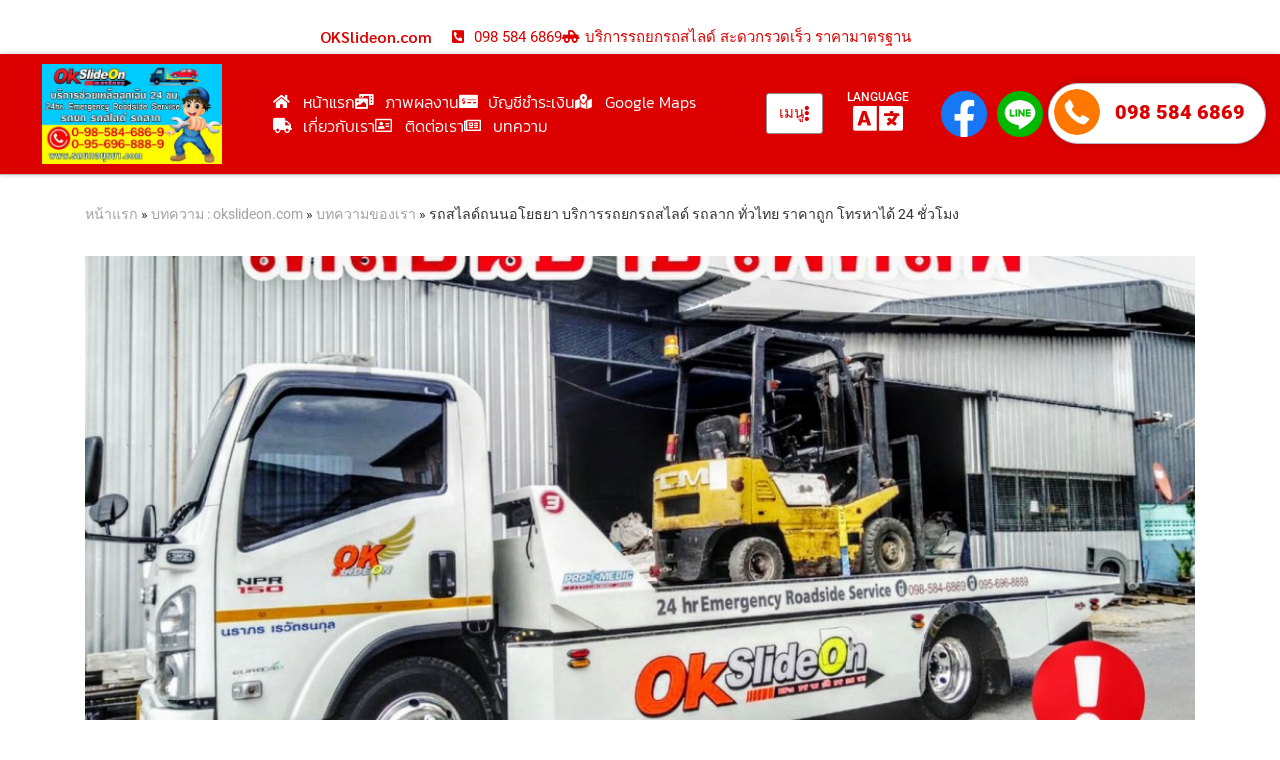

--- FILE ---
content_type: text/html; charset=UTF-8
request_url: https://www.okslideon.com/%E0%B8%A3%E0%B8%96%E0%B8%AA%E0%B9%84%E0%B8%A5%E0%B8%94%E0%B9%8C%E0%B8%96%E0%B8%99%E0%B8%99%E0%B8%AD%E0%B9%82%E0%B8%A2%E0%B8%98%E0%B8%A2%E0%B8%B2/
body_size: 22783
content:
<!DOCTYPE html>
<html lang="th" prefix="og: https://ogp.me/ns#">
<head>
	<meta charset="UTF-8">
	<meta name="viewport" content="width=device-width, initial-scale=1.0, viewport-fit=cover" />		<script>(function(html){html.className = html.className.replace(/\bno-js\b/,'js')})(document.documentElement);</script>
	<style>img:is([sizes="auto" i], [sizes^="auto," i]) { contain-intrinsic-size: 3000px 1500px }</style>
	
<!-- Search Engine Optimization by Rank Math - https://rankmath.com/ -->
<title>รถสไลด์ถนนอโยธยา บริการรถยกรถสไลด์ รถลาก ทั่วไทย ราคาถูก โทรหาได้ 24 ชั่วโมง</title>
<meta name="description" content="okslideon.com บริการรถยกรถสไลด์อยุธยา ติดต่อได้ 24 ชม. รถยกรถสไลด์สุพรรณบุรี รถยกรถสไลด์อ่างทอง รถยกรถสไลด์สระบุรี รถยกรถสไลด์ปทุมธานี"/>
<meta name="robots" content="follow, index, max-snippet:-1, max-video-preview:-1, max-image-preview:large"/>
<link rel="canonical" href="https://www.okslideon.com/%e0%b8%a3%e0%b8%96%e0%b8%aa%e0%b9%84%e0%b8%a5%e0%b8%94%e0%b9%8c%e0%b8%96%e0%b8%99%e0%b8%99%e0%b8%ad%e0%b9%82%e0%b8%a2%e0%b8%98%e0%b8%a2%e0%b8%b2/" />
<meta property="og:locale" content="th_TH" />
<meta property="og:type" content="article" />
<meta property="og:title" content="รถสไลด์ถนนอโยธยา บริการรถยกรถสไลด์ รถลาก ทั่วไทย ราคาถูก โทรหาได้ 24 ชั่วโมง" />
<meta property="og:description" content="okslideon.com บริการรถยกรถสไลด์อยุธยา ติดต่อได้ 24 ชม. รถยกรถสไลด์สุพรรณบุรี รถยกรถสไลด์อ่างทอง รถยกรถสไลด์สระบุรี รถยกรถสไลด์ปทุมธานี" />
<meta property="og:url" content="https://www.okslideon.com/%e0%b8%a3%e0%b8%96%e0%b8%aa%e0%b9%84%e0%b8%a5%e0%b8%94%e0%b9%8c%e0%b8%96%e0%b8%99%e0%b8%99%e0%b8%ad%e0%b9%82%e0%b8%a2%e0%b8%98%e0%b8%a2%e0%b8%b2/" />
<meta property="og:site_name" content="okslideon.com" />
<meta property="article:tag" content="รถยก" />
<meta property="article:tag" content="รถสไลด์" />
<meta property="article:section" content="บทความของเรา" />
<meta property="og:image" content="https://www.okslideon.com/wp-content/uploads/2019/12/okslideon.com-บริการรถยก-รถสไลด์อยุธยา-บริการ-24-ชม-33.jpg" />
<meta property="og:image:secure_url" content="https://www.okslideon.com/wp-content/uploads/2019/12/okslideon.com-บริการรถยก-รถสไลด์อยุธยา-บริการ-24-ชม-33.jpg" />
<meta property="og:image:width" content="1065" />
<meta property="og:image:height" content="800" />
<meta property="og:image:alt" content="รถสไลด์ถนนอโยธยา" />
<meta property="og:image:type" content="image/jpeg" />
<meta property="article:published_time" content="2021-08-17T12:34:56+07:00" />
<meta name="twitter:card" content="summary_large_image" />
<meta name="twitter:title" content="รถสไลด์ถนนอโยธยา บริการรถยกรถสไลด์ รถลาก ทั่วไทย ราคาถูก โทรหาได้ 24 ชั่วโมง" />
<meta name="twitter:description" content="okslideon.com บริการรถยกรถสไลด์อยุธยา ติดต่อได้ 24 ชม. รถยกรถสไลด์สุพรรณบุรี รถยกรถสไลด์อ่างทอง รถยกรถสไลด์สระบุรี รถยกรถสไลด์ปทุมธานี" />
<meta name="twitter:image" content="https://www.okslideon.com/wp-content/uploads/2019/12/okslideon.com-บริการรถยก-รถสไลด์อยุธยา-บริการ-24-ชม-33.jpg" />
<script type="application/ld+json" class="rank-math-schema">{"@context":"https://schema.org","@graph":[{"@type":"Organization","@id":"https://www.okslideon.com/#organization","name":"okslideon.com","url":"https://www.okslideon.com","logo":{"@type":"ImageObject","@id":"https://www.okslideon.com/#logo","url":"https://www.okslideon.com/wp-content/uploads/2019/12/cropped-logo-ok.jpg","contentUrl":"https://www.okslideon.com/wp-content/uploads/2019/12/cropped-logo-ok.jpg","caption":"okslideon.com","inLanguage":"th","width":"1441","height":"800"}},{"@type":"WebSite","@id":"https://www.okslideon.com/#website","url":"https://www.okslideon.com","name":"okslideon.com","publisher":{"@id":"https://www.okslideon.com/#organization"},"inLanguage":"th"},{"@type":"ImageObject","@id":"https://www.okslideon.com/wp-content/uploads/2019/12/okslideon.com-\u0e1a\u0e23\u0e34\u0e01\u0e32\u0e23\u0e23\u0e16\u0e22\u0e01-\u0e23\u0e16\u0e2a\u0e44\u0e25\u0e14\u0e4c\u0e2d\u0e22\u0e38\u0e18\u0e22\u0e32-\u0e1a\u0e23\u0e34\u0e01\u0e32\u0e23-24-\u0e0a\u0e21-33.jpg","url":"https://www.okslideon.com/wp-content/uploads/2019/12/okslideon.com-\u0e1a\u0e23\u0e34\u0e01\u0e32\u0e23\u0e23\u0e16\u0e22\u0e01-\u0e23\u0e16\u0e2a\u0e44\u0e25\u0e14\u0e4c\u0e2d\u0e22\u0e38\u0e18\u0e22\u0e32-\u0e1a\u0e23\u0e34\u0e01\u0e32\u0e23-24-\u0e0a\u0e21-33.jpg","width":"1065","height":"800","inLanguage":"th"},{"@type":"WebPage","@id":"https://www.okslideon.com/%e0%b8%a3%e0%b8%96%e0%b8%aa%e0%b9%84%e0%b8%a5%e0%b8%94%e0%b9%8c%e0%b8%96%e0%b8%99%e0%b8%99%e0%b8%ad%e0%b9%82%e0%b8%a2%e0%b8%98%e0%b8%a2%e0%b8%b2/#webpage","url":"https://www.okslideon.com/%e0%b8%a3%e0%b8%96%e0%b8%aa%e0%b9%84%e0%b8%a5%e0%b8%94%e0%b9%8c%e0%b8%96%e0%b8%99%e0%b8%99%e0%b8%ad%e0%b9%82%e0%b8%a2%e0%b8%98%e0%b8%a2%e0%b8%b2/","name":"\u0e23\u0e16\u0e2a\u0e44\u0e25\u0e14\u0e4c\u0e16\u0e19\u0e19\u0e2d\u0e42\u0e22\u0e18\u0e22\u0e32 \u0e1a\u0e23\u0e34\u0e01\u0e32\u0e23\u0e23\u0e16\u0e22\u0e01\u0e23\u0e16\u0e2a\u0e44\u0e25\u0e14\u0e4c \u0e23\u0e16\u0e25\u0e32\u0e01 \u0e17\u0e31\u0e48\u0e27\u0e44\u0e17\u0e22 \u0e23\u0e32\u0e04\u0e32\u0e16\u0e39\u0e01 \u0e42\u0e17\u0e23\u0e2b\u0e32\u0e44\u0e14\u0e49 24 \u0e0a\u0e31\u0e48\u0e27\u0e42\u0e21\u0e07","datePublished":"2021-08-17T12:34:56+07:00","dateModified":"2021-08-17T12:34:56+07:00","isPartOf":{"@id":"https://www.okslideon.com/#website"},"primaryImageOfPage":{"@id":"https://www.okslideon.com/wp-content/uploads/2019/12/okslideon.com-\u0e1a\u0e23\u0e34\u0e01\u0e32\u0e23\u0e23\u0e16\u0e22\u0e01-\u0e23\u0e16\u0e2a\u0e44\u0e25\u0e14\u0e4c\u0e2d\u0e22\u0e38\u0e18\u0e22\u0e32-\u0e1a\u0e23\u0e34\u0e01\u0e32\u0e23-24-\u0e0a\u0e21-33.jpg"},"inLanguage":"th"},{"@type":"Person","@id":"https://www.okslideon.com/author/thailink-co/","name":"Thailink.co","url":"https://www.okslideon.com/author/thailink-co/","image":{"@type":"ImageObject","@id":"https://secure.gravatar.com/avatar/349031d1a0d6639e7bf9edbf904cc92e64d5978bfc218e9f8dcc3ecdf2f15430?s=96&amp;d=mm&amp;r=g","url":"https://secure.gravatar.com/avatar/349031d1a0d6639e7bf9edbf904cc92e64d5978bfc218e9f8dcc3ecdf2f15430?s=96&amp;d=mm&amp;r=g","caption":"Thailink.co","inLanguage":"th"},"worksFor":{"@id":"https://www.okslideon.com/#organization"}},{"@type":"BlogPosting","headline":"\u0e23\u0e16\u0e2a\u0e44\u0e25\u0e14\u0e4c\u0e16\u0e19\u0e19\u0e2d\u0e42\u0e22\u0e18\u0e22\u0e32 \u0e1a\u0e23\u0e34\u0e01\u0e32\u0e23\u0e23\u0e16\u0e22\u0e01\u0e23\u0e16\u0e2a\u0e44\u0e25\u0e14\u0e4c \u0e23\u0e16\u0e25\u0e32\u0e01 \u0e17\u0e31\u0e48\u0e27\u0e44\u0e17\u0e22 \u0e23\u0e32\u0e04\u0e32\u0e16\u0e39\u0e01 \u0e42\u0e17\u0e23\u0e2b\u0e32\u0e44\u0e14\u0e49 24 \u0e0a\u0e31\u0e48\u0e27\u0e42\u0e21\u0e07","keywords":"\u0e23\u0e16\u0e2a\u0e44\u0e25\u0e14\u0e4c\u0e16\u0e19\u0e19\u0e2d\u0e42\u0e22\u0e18\u0e22\u0e32","datePublished":"2021-08-17T12:34:56+07:00","dateModified":"2021-08-17T12:34:56+07:00","author":{"@id":"https://www.okslideon.com/author/thailink-co/","name":"Thailink.co"},"publisher":{"@id":"https://www.okslideon.com/#organization"},"description":"okslideon.com \u0e1a\u0e23\u0e34\u0e01\u0e32\u0e23\u0e23\u0e16\u0e22\u0e01\u0e23\u0e16\u0e2a\u0e44\u0e25\u0e14\u0e4c\u0e2d\u0e22\u0e38\u0e18\u0e22\u0e32 \u0e15\u0e34\u0e14\u0e15\u0e48\u0e2d\u0e44\u0e14\u0e49 24 \u0e0a\u0e21. \u0e23\u0e16\u0e22\u0e01\u0e23\u0e16\u0e2a\u0e44\u0e25\u0e14\u0e4c\u0e2a\u0e38\u0e1e\u0e23\u0e23\u0e13\u0e1a\u0e38\u0e23\u0e35 \u0e23\u0e16\u0e22\u0e01\u0e23\u0e16\u0e2a\u0e44\u0e25\u0e14\u0e4c\u0e2d\u0e48\u0e32\u0e07\u0e17\u0e2d\u0e07 \u0e23\u0e16\u0e22\u0e01\u0e23\u0e16\u0e2a\u0e44\u0e25\u0e14\u0e4c\u0e2a\u0e23\u0e30\u0e1a\u0e38\u0e23\u0e35 \u0e23\u0e16\u0e22\u0e01\u0e23\u0e16\u0e2a\u0e44\u0e25\u0e14\u0e4c\u0e1b\u0e17\u0e38\u0e21\u0e18\u0e32\u0e19\u0e35","name":"\u0e23\u0e16\u0e2a\u0e44\u0e25\u0e14\u0e4c\u0e16\u0e19\u0e19\u0e2d\u0e42\u0e22\u0e18\u0e22\u0e32 \u0e1a\u0e23\u0e34\u0e01\u0e32\u0e23\u0e23\u0e16\u0e22\u0e01\u0e23\u0e16\u0e2a\u0e44\u0e25\u0e14\u0e4c \u0e23\u0e16\u0e25\u0e32\u0e01 \u0e17\u0e31\u0e48\u0e27\u0e44\u0e17\u0e22 \u0e23\u0e32\u0e04\u0e32\u0e16\u0e39\u0e01 \u0e42\u0e17\u0e23\u0e2b\u0e32\u0e44\u0e14\u0e49 24 \u0e0a\u0e31\u0e48\u0e27\u0e42\u0e21\u0e07","@id":"https://www.okslideon.com/%e0%b8%a3%e0%b8%96%e0%b8%aa%e0%b9%84%e0%b8%a5%e0%b8%94%e0%b9%8c%e0%b8%96%e0%b8%99%e0%b8%99%e0%b8%ad%e0%b9%82%e0%b8%a2%e0%b8%98%e0%b8%a2%e0%b8%b2/#richSnippet","isPartOf":{"@id":"https://www.okslideon.com/%e0%b8%a3%e0%b8%96%e0%b8%aa%e0%b9%84%e0%b8%a5%e0%b8%94%e0%b9%8c%e0%b8%96%e0%b8%99%e0%b8%99%e0%b8%ad%e0%b9%82%e0%b8%a2%e0%b8%98%e0%b8%a2%e0%b8%b2/#webpage"},"image":{"@id":"https://www.okslideon.com/wp-content/uploads/2019/12/okslideon.com-\u0e1a\u0e23\u0e34\u0e01\u0e32\u0e23\u0e23\u0e16\u0e22\u0e01-\u0e23\u0e16\u0e2a\u0e44\u0e25\u0e14\u0e4c\u0e2d\u0e22\u0e38\u0e18\u0e22\u0e32-\u0e1a\u0e23\u0e34\u0e01\u0e32\u0e23-24-\u0e0a\u0e21-33.jpg"},"inLanguage":"th","mainEntityOfPage":{"@id":"https://www.okslideon.com/%e0%b8%a3%e0%b8%96%e0%b8%aa%e0%b9%84%e0%b8%a5%e0%b8%94%e0%b9%8c%e0%b8%96%e0%b8%99%e0%b8%99%e0%b8%ad%e0%b9%82%e0%b8%a2%e0%b8%98%e0%b8%a2%e0%b8%b2/#webpage"}}]}</script>
<!-- /Rank Math WordPress SEO plugin -->

<link rel='dns-prefetch' href='//translate.google.com' />
<link rel='dns-prefetch' href='//fonts.googleapis.com' />
<link rel="alternate" type="application/rss+xml" title="okslideon.com &raquo; ฟีด" href="https://www.okslideon.com/feed/" />
<link rel="alternate" type="application/rss+xml" title="okslideon.com &raquo; ฟีดความเห็น" href="https://www.okslideon.com/comments/feed/" />
<link rel="alternate" type="application/rss+xml" title="okslideon.com &raquo; รถสไลด์ถนนอโยธยา บริการรถยกรถสไลด์ รถลาก ทั่วไทย ราคาถูก โทรหาได้ 24 ชั่วโมง ฟีดความเห็น" href="https://www.okslideon.com/%e0%b8%a3%e0%b8%96%e0%b8%aa%e0%b9%84%e0%b8%a5%e0%b8%94%e0%b9%8c%e0%b8%96%e0%b8%99%e0%b8%99%e0%b8%ad%e0%b9%82%e0%b8%a2%e0%b8%98%e0%b8%a2%e0%b8%b2/feed/" />
<script type="text/javascript">
/* <![CDATA[ */
window._wpemojiSettings = {"baseUrl":"https:\/\/s.w.org\/images\/core\/emoji\/16.0.1\/72x72\/","ext":".png","svgUrl":"https:\/\/s.w.org\/images\/core\/emoji\/16.0.1\/svg\/","svgExt":".svg","source":{"concatemoji":"https:\/\/www.okslideon.com\/wp-includes\/js\/wp-emoji-release.min.js?ver=6.8.3"}};
/*! This file is auto-generated */
!function(s,n){var o,i,e;function c(e){try{var t={supportTests:e,timestamp:(new Date).valueOf()};sessionStorage.setItem(o,JSON.stringify(t))}catch(e){}}function p(e,t,n){e.clearRect(0,0,e.canvas.width,e.canvas.height),e.fillText(t,0,0);var t=new Uint32Array(e.getImageData(0,0,e.canvas.width,e.canvas.height).data),a=(e.clearRect(0,0,e.canvas.width,e.canvas.height),e.fillText(n,0,0),new Uint32Array(e.getImageData(0,0,e.canvas.width,e.canvas.height).data));return t.every(function(e,t){return e===a[t]})}function u(e,t){e.clearRect(0,0,e.canvas.width,e.canvas.height),e.fillText(t,0,0);for(var n=e.getImageData(16,16,1,1),a=0;a<n.data.length;a++)if(0!==n.data[a])return!1;return!0}function f(e,t,n,a){switch(t){case"flag":return n(e,"\ud83c\udff3\ufe0f\u200d\u26a7\ufe0f","\ud83c\udff3\ufe0f\u200b\u26a7\ufe0f")?!1:!n(e,"\ud83c\udde8\ud83c\uddf6","\ud83c\udde8\u200b\ud83c\uddf6")&&!n(e,"\ud83c\udff4\udb40\udc67\udb40\udc62\udb40\udc65\udb40\udc6e\udb40\udc67\udb40\udc7f","\ud83c\udff4\u200b\udb40\udc67\u200b\udb40\udc62\u200b\udb40\udc65\u200b\udb40\udc6e\u200b\udb40\udc67\u200b\udb40\udc7f");case"emoji":return!a(e,"\ud83e\udedf")}return!1}function g(e,t,n,a){var r="undefined"!=typeof WorkerGlobalScope&&self instanceof WorkerGlobalScope?new OffscreenCanvas(300,150):s.createElement("canvas"),o=r.getContext("2d",{willReadFrequently:!0}),i=(o.textBaseline="top",o.font="600 32px Arial",{});return e.forEach(function(e){i[e]=t(o,e,n,a)}),i}function t(e){var t=s.createElement("script");t.src=e,t.defer=!0,s.head.appendChild(t)}"undefined"!=typeof Promise&&(o="wpEmojiSettingsSupports",i=["flag","emoji"],n.supports={everything:!0,everythingExceptFlag:!0},e=new Promise(function(e){s.addEventListener("DOMContentLoaded",e,{once:!0})}),new Promise(function(t){var n=function(){try{var e=JSON.parse(sessionStorage.getItem(o));if("object"==typeof e&&"number"==typeof e.timestamp&&(new Date).valueOf()<e.timestamp+604800&&"object"==typeof e.supportTests)return e.supportTests}catch(e){}return null}();if(!n){if("undefined"!=typeof Worker&&"undefined"!=typeof OffscreenCanvas&&"undefined"!=typeof URL&&URL.createObjectURL&&"undefined"!=typeof Blob)try{var e="postMessage("+g.toString()+"("+[JSON.stringify(i),f.toString(),p.toString(),u.toString()].join(",")+"));",a=new Blob([e],{type:"text/javascript"}),r=new Worker(URL.createObjectURL(a),{name:"wpTestEmojiSupports"});return void(r.onmessage=function(e){c(n=e.data),r.terminate(),t(n)})}catch(e){}c(n=g(i,f,p,u))}t(n)}).then(function(e){for(var t in e)n.supports[t]=e[t],n.supports.everything=n.supports.everything&&n.supports[t],"flag"!==t&&(n.supports.everythingExceptFlag=n.supports.everythingExceptFlag&&n.supports[t]);n.supports.everythingExceptFlag=n.supports.everythingExceptFlag&&!n.supports.flag,n.DOMReady=!1,n.readyCallback=function(){n.DOMReady=!0}}).then(function(){return e}).then(function(){var e;n.supports.everything||(n.readyCallback(),(e=n.source||{}).concatemoji?t(e.concatemoji):e.wpemoji&&e.twemoji&&(t(e.twemoji),t(e.wpemoji)))}))}((window,document),window._wpemojiSettings);
/* ]]> */
</script>
<link rel='stylesheet' id='font-customizer-style-css' href='https://www.okslideon.com/wp-content/themes/customizr-pro/addons/wfc/front/assets/css/font_customizer.min.css?ver=3.0.7' type='text/css' media='all' />
<link rel='stylesheet' id='czr-gfonts-css' href='//fonts.googleapis.com/css?family=Roboto' type='text/css' media='all' />
<style id='wp-emoji-styles-inline-css' type='text/css'>

	img.wp-smiley, img.emoji {
		display: inline !important;
		border: none !important;
		box-shadow: none !important;
		height: 1em !important;
		width: 1em !important;
		margin: 0 0.07em !important;
		vertical-align: -0.1em !important;
		background: none !important;
		padding: 0 !important;
	}
</style>
<link rel='stylesheet' id='wp-block-library-css' href='https://www.okslideon.com/wp-includes/css/dist/block-library/style.min.css?ver=6.8.3' type='text/css' media='all' />
<style id='classic-theme-styles-inline-css' type='text/css'>
/*! This file is auto-generated */
.wp-block-button__link{color:#fff;background-color:#32373c;border-radius:9999px;box-shadow:none;text-decoration:none;padding:calc(.667em + 2px) calc(1.333em + 2px);font-size:1.125em}.wp-block-file__button{background:#32373c;color:#fff;text-decoration:none}
</style>
<style id='global-styles-inline-css' type='text/css'>
:root{--wp--preset--aspect-ratio--square: 1;--wp--preset--aspect-ratio--4-3: 4/3;--wp--preset--aspect-ratio--3-4: 3/4;--wp--preset--aspect-ratio--3-2: 3/2;--wp--preset--aspect-ratio--2-3: 2/3;--wp--preset--aspect-ratio--16-9: 16/9;--wp--preset--aspect-ratio--9-16: 9/16;--wp--preset--color--black: #000000;--wp--preset--color--cyan-bluish-gray: #abb8c3;--wp--preset--color--white: #ffffff;--wp--preset--color--pale-pink: #f78da7;--wp--preset--color--vivid-red: #cf2e2e;--wp--preset--color--luminous-vivid-orange: #ff6900;--wp--preset--color--luminous-vivid-amber: #fcb900;--wp--preset--color--light-green-cyan: #7bdcb5;--wp--preset--color--vivid-green-cyan: #00d084;--wp--preset--color--pale-cyan-blue: #8ed1fc;--wp--preset--color--vivid-cyan-blue: #0693e3;--wp--preset--color--vivid-purple: #9b51e0;--wp--preset--gradient--vivid-cyan-blue-to-vivid-purple: linear-gradient(135deg,rgba(6,147,227,1) 0%,rgb(155,81,224) 100%);--wp--preset--gradient--light-green-cyan-to-vivid-green-cyan: linear-gradient(135deg,rgb(122,220,180) 0%,rgb(0,208,130) 100%);--wp--preset--gradient--luminous-vivid-amber-to-luminous-vivid-orange: linear-gradient(135deg,rgba(252,185,0,1) 0%,rgba(255,105,0,1) 100%);--wp--preset--gradient--luminous-vivid-orange-to-vivid-red: linear-gradient(135deg,rgba(255,105,0,1) 0%,rgb(207,46,46) 100%);--wp--preset--gradient--very-light-gray-to-cyan-bluish-gray: linear-gradient(135deg,rgb(238,238,238) 0%,rgb(169,184,195) 100%);--wp--preset--gradient--cool-to-warm-spectrum: linear-gradient(135deg,rgb(74,234,220) 0%,rgb(151,120,209) 20%,rgb(207,42,186) 40%,rgb(238,44,130) 60%,rgb(251,105,98) 80%,rgb(254,248,76) 100%);--wp--preset--gradient--blush-light-purple: linear-gradient(135deg,rgb(255,206,236) 0%,rgb(152,150,240) 100%);--wp--preset--gradient--blush-bordeaux: linear-gradient(135deg,rgb(254,205,165) 0%,rgb(254,45,45) 50%,rgb(107,0,62) 100%);--wp--preset--gradient--luminous-dusk: linear-gradient(135deg,rgb(255,203,112) 0%,rgb(199,81,192) 50%,rgb(65,88,208) 100%);--wp--preset--gradient--pale-ocean: linear-gradient(135deg,rgb(255,245,203) 0%,rgb(182,227,212) 50%,rgb(51,167,181) 100%);--wp--preset--gradient--electric-grass: linear-gradient(135deg,rgb(202,248,128) 0%,rgb(113,206,126) 100%);--wp--preset--gradient--midnight: linear-gradient(135deg,rgb(2,3,129) 0%,rgb(40,116,252) 100%);--wp--preset--font-size--small: 13px;--wp--preset--font-size--medium: 20px;--wp--preset--font-size--large: 36px;--wp--preset--font-size--x-large: 42px;--wp--preset--spacing--20: 0.44rem;--wp--preset--spacing--30: 0.67rem;--wp--preset--spacing--40: 1rem;--wp--preset--spacing--50: 1.5rem;--wp--preset--spacing--60: 2.25rem;--wp--preset--spacing--70: 3.38rem;--wp--preset--spacing--80: 5.06rem;--wp--preset--shadow--natural: 6px 6px 9px rgba(0, 0, 0, 0.2);--wp--preset--shadow--deep: 12px 12px 50px rgba(0, 0, 0, 0.4);--wp--preset--shadow--sharp: 6px 6px 0px rgba(0, 0, 0, 0.2);--wp--preset--shadow--outlined: 6px 6px 0px -3px rgba(255, 255, 255, 1), 6px 6px rgba(0, 0, 0, 1);--wp--preset--shadow--crisp: 6px 6px 0px rgba(0, 0, 0, 1);}:where(.is-layout-flex){gap: 0.5em;}:where(.is-layout-grid){gap: 0.5em;}body .is-layout-flex{display: flex;}.is-layout-flex{flex-wrap: wrap;align-items: center;}.is-layout-flex > :is(*, div){margin: 0;}body .is-layout-grid{display: grid;}.is-layout-grid > :is(*, div){margin: 0;}:where(.wp-block-columns.is-layout-flex){gap: 2em;}:where(.wp-block-columns.is-layout-grid){gap: 2em;}:where(.wp-block-post-template.is-layout-flex){gap: 1.25em;}:where(.wp-block-post-template.is-layout-grid){gap: 1.25em;}.has-black-color{color: var(--wp--preset--color--black) !important;}.has-cyan-bluish-gray-color{color: var(--wp--preset--color--cyan-bluish-gray) !important;}.has-white-color{color: var(--wp--preset--color--white) !important;}.has-pale-pink-color{color: var(--wp--preset--color--pale-pink) !important;}.has-vivid-red-color{color: var(--wp--preset--color--vivid-red) !important;}.has-luminous-vivid-orange-color{color: var(--wp--preset--color--luminous-vivid-orange) !important;}.has-luminous-vivid-amber-color{color: var(--wp--preset--color--luminous-vivid-amber) !important;}.has-light-green-cyan-color{color: var(--wp--preset--color--light-green-cyan) !important;}.has-vivid-green-cyan-color{color: var(--wp--preset--color--vivid-green-cyan) !important;}.has-pale-cyan-blue-color{color: var(--wp--preset--color--pale-cyan-blue) !important;}.has-vivid-cyan-blue-color{color: var(--wp--preset--color--vivid-cyan-blue) !important;}.has-vivid-purple-color{color: var(--wp--preset--color--vivid-purple) !important;}.has-black-background-color{background-color: var(--wp--preset--color--black) !important;}.has-cyan-bluish-gray-background-color{background-color: var(--wp--preset--color--cyan-bluish-gray) !important;}.has-white-background-color{background-color: var(--wp--preset--color--white) !important;}.has-pale-pink-background-color{background-color: var(--wp--preset--color--pale-pink) !important;}.has-vivid-red-background-color{background-color: var(--wp--preset--color--vivid-red) !important;}.has-luminous-vivid-orange-background-color{background-color: var(--wp--preset--color--luminous-vivid-orange) !important;}.has-luminous-vivid-amber-background-color{background-color: var(--wp--preset--color--luminous-vivid-amber) !important;}.has-light-green-cyan-background-color{background-color: var(--wp--preset--color--light-green-cyan) !important;}.has-vivid-green-cyan-background-color{background-color: var(--wp--preset--color--vivid-green-cyan) !important;}.has-pale-cyan-blue-background-color{background-color: var(--wp--preset--color--pale-cyan-blue) !important;}.has-vivid-cyan-blue-background-color{background-color: var(--wp--preset--color--vivid-cyan-blue) !important;}.has-vivid-purple-background-color{background-color: var(--wp--preset--color--vivid-purple) !important;}.has-black-border-color{border-color: var(--wp--preset--color--black) !important;}.has-cyan-bluish-gray-border-color{border-color: var(--wp--preset--color--cyan-bluish-gray) !important;}.has-white-border-color{border-color: var(--wp--preset--color--white) !important;}.has-pale-pink-border-color{border-color: var(--wp--preset--color--pale-pink) !important;}.has-vivid-red-border-color{border-color: var(--wp--preset--color--vivid-red) !important;}.has-luminous-vivid-orange-border-color{border-color: var(--wp--preset--color--luminous-vivid-orange) !important;}.has-luminous-vivid-amber-border-color{border-color: var(--wp--preset--color--luminous-vivid-amber) !important;}.has-light-green-cyan-border-color{border-color: var(--wp--preset--color--light-green-cyan) !important;}.has-vivid-green-cyan-border-color{border-color: var(--wp--preset--color--vivid-green-cyan) !important;}.has-pale-cyan-blue-border-color{border-color: var(--wp--preset--color--pale-cyan-blue) !important;}.has-vivid-cyan-blue-border-color{border-color: var(--wp--preset--color--vivid-cyan-blue) !important;}.has-vivid-purple-border-color{border-color: var(--wp--preset--color--vivid-purple) !important;}.has-vivid-cyan-blue-to-vivid-purple-gradient-background{background: var(--wp--preset--gradient--vivid-cyan-blue-to-vivid-purple) !important;}.has-light-green-cyan-to-vivid-green-cyan-gradient-background{background: var(--wp--preset--gradient--light-green-cyan-to-vivid-green-cyan) !important;}.has-luminous-vivid-amber-to-luminous-vivid-orange-gradient-background{background: var(--wp--preset--gradient--luminous-vivid-amber-to-luminous-vivid-orange) !important;}.has-luminous-vivid-orange-to-vivid-red-gradient-background{background: var(--wp--preset--gradient--luminous-vivid-orange-to-vivid-red) !important;}.has-very-light-gray-to-cyan-bluish-gray-gradient-background{background: var(--wp--preset--gradient--very-light-gray-to-cyan-bluish-gray) !important;}.has-cool-to-warm-spectrum-gradient-background{background: var(--wp--preset--gradient--cool-to-warm-spectrum) !important;}.has-blush-light-purple-gradient-background{background: var(--wp--preset--gradient--blush-light-purple) !important;}.has-blush-bordeaux-gradient-background{background: var(--wp--preset--gradient--blush-bordeaux) !important;}.has-luminous-dusk-gradient-background{background: var(--wp--preset--gradient--luminous-dusk) !important;}.has-pale-ocean-gradient-background{background: var(--wp--preset--gradient--pale-ocean) !important;}.has-electric-grass-gradient-background{background: var(--wp--preset--gradient--electric-grass) !important;}.has-midnight-gradient-background{background: var(--wp--preset--gradient--midnight) !important;}.has-small-font-size{font-size: var(--wp--preset--font-size--small) !important;}.has-medium-font-size{font-size: var(--wp--preset--font-size--medium) !important;}.has-large-font-size{font-size: var(--wp--preset--font-size--large) !important;}.has-x-large-font-size{font-size: var(--wp--preset--font-size--x-large) !important;}
:where(.wp-block-post-template.is-layout-flex){gap: 1.25em;}:where(.wp-block-post-template.is-layout-grid){gap: 1.25em;}
:where(.wp-block-columns.is-layout-flex){gap: 2em;}:where(.wp-block-columns.is-layout-grid){gap: 2em;}
:root :where(.wp-block-pullquote){font-size: 1.5em;line-height: 1.6;}
</style>
<link rel='stylesheet' id='google-language-translator-css' href='https://www.okslideon.com/wp-content/plugins/google-language-translator/css/style.css?ver=6.0.20' type='text/css' media='' />
<link rel='stylesheet' id='wpa-css-css' href='https://www.okslideon.com/wp-content/plugins/honeypot/includes/css/wpa.css?ver=2.3.04' type='text/css' media='all' />
<link rel='stylesheet' id='seed-social-css' href='https://www.okslideon.com/wp-content/plugins/seed-social/style.css?ver=2021.02' type='text/css' media='all' />
<link rel='stylesheet' id='customizr-main-css' href='https://www.okslideon.com/wp-content/themes/customizr-pro/assets/front/css/style.css?ver=2.1.21' type='text/css' media='all' />
<style id='customizr-main-inline-css' type='text/css'>
::-moz-selection{background-color:#a3a3a3}

::selection{background-color:#a3a3a3}

a,
.btn-skin:active,
.btn-skin:focus,
.btn-skin:hover,
.btn-skin.inverted,
.grid-container__classic .post-type__icon,
.post-type__icon:hover .icn-format,
.grid-container__classic .post-type__icon:hover .icn-format,
[class*='grid-container__'] .entry-title a.czr-title:hover,
input[type=checkbox]:checked::before{color:#a3a3a3}

.czr-css-loader > div ,
.btn-skin,
.btn-skin:active,
.btn-skin:focus,
.btn-skin:hover,
.btn-skin-h-dark,
.btn-skin-h-dark.inverted:active,
.btn-skin-h-dark.inverted:focus,
.btn-skin-h-dark.inverted:hover{border-color:#a3a3a3}

.tc-header.border-top{border-top-color:#a3a3a3}

[class*='grid-container__'] .entry-title a:hover::after,
.grid-container__classic .post-type__icon,
.btn-skin,
.btn-skin.inverted:active,
.btn-skin.inverted:focus,
.btn-skin.inverted:hover,
.btn-skin-h-dark,
.btn-skin-h-dark.inverted:active,
.btn-skin-h-dark.inverted:focus,
.btn-skin-h-dark.inverted:hover,
.sidebar .widget-title::after,
input[type=radio]:checked::before{background-color:#a3a3a3}

.btn-skin-light:active,
.btn-skin-light:focus,
.btn-skin-light:hover,
.btn-skin-light.inverted{color:#c9c9c9}

input:not([type='submit']):not([type='button']):not([type='number']):not([type='checkbox']):not([type='radio']):focus,
textarea:focus,
.btn-skin-light,
.btn-skin-light.inverted,
.btn-skin-light:active,
.btn-skin-light:focus,
.btn-skin-light:hover,
.btn-skin-light.inverted:active,
.btn-skin-light.inverted:focus,
.btn-skin-light.inverted:hover{border-color:#c9c9c9}

.btn-skin-light,
.btn-skin-light.inverted:active,
.btn-skin-light.inverted:focus,
.btn-skin-light.inverted:hover{background-color:#c9c9c9}

.btn-skin-lightest:active,
.btn-skin-lightest:focus,
.btn-skin-lightest:hover,
.btn-skin-lightest.inverted{color:#d5d5d5}

.btn-skin-lightest,
.btn-skin-lightest.inverted,
.btn-skin-lightest:active,
.btn-skin-lightest:focus,
.btn-skin-lightest:hover,
.btn-skin-lightest.inverted:active,
.btn-skin-lightest.inverted:focus,
.btn-skin-lightest.inverted:hover{border-color:#d5d5d5}

.btn-skin-lightest,
.btn-skin-lightest.inverted:active,
.btn-skin-lightest.inverted:focus,
.btn-skin-lightest.inverted:hover{background-color:#d5d5d5}

.pagination,
a:hover,
a:focus,
a:active,
.btn-skin-dark:active,
.btn-skin-dark:focus,
.btn-skin-dark:hover,
.btn-skin-dark.inverted,
.btn-skin-dark-oh:active,
.btn-skin-dark-oh:focus,
.btn-skin-dark-oh:hover,
.post-info a:not(.btn):hover,
.grid-container__classic .post-type__icon .icn-format,
[class*='grid-container__'] .hover .entry-title a,
.widget-area a:not(.btn):hover,
a.czr-format-link:hover,
.format-link.hover a.czr-format-link,
button[type=submit]:hover,
button[type=submit]:active,
button[type=submit]:focus,
input[type=submit]:hover,
input[type=submit]:active,
input[type=submit]:focus,
.tabs .nav-link:hover,
.tabs .nav-link.active,
.tabs .nav-link.active:hover,
.tabs .nav-link.active:focus{color:#848484}

.grid-container__classic.tc-grid-border .grid__item,
.btn-skin-dark,
.btn-skin-dark.inverted,
button[type=submit],
input[type=submit],
.btn-skin-dark:active,
.btn-skin-dark:focus,
.btn-skin-dark:hover,
.btn-skin-dark.inverted:active,
.btn-skin-dark.inverted:focus,
.btn-skin-dark.inverted:hover,
.btn-skin-h-dark:active,
.btn-skin-h-dark:focus,
.btn-skin-h-dark:hover,
.btn-skin-h-dark.inverted,
.btn-skin-h-dark.inverted,
.btn-skin-h-dark.inverted,
.btn-skin-dark-oh:active,
.btn-skin-dark-oh:focus,
.btn-skin-dark-oh:hover,
.btn-skin-dark-oh.inverted:active,
.btn-skin-dark-oh.inverted:focus,
.btn-skin-dark-oh.inverted:hover,
button[type=submit]:hover,
button[type=submit]:active,
button[type=submit]:focus,
input[type=submit]:hover,
input[type=submit]:active,
input[type=submit]:focus{border-color:#848484}

.btn-skin-dark,
.btn-skin-dark.inverted:active,
.btn-skin-dark.inverted:focus,
.btn-skin-dark.inverted:hover,
.btn-skin-h-dark:active,
.btn-skin-h-dark:focus,
.btn-skin-h-dark:hover,
.btn-skin-h-dark.inverted,
.btn-skin-h-dark.inverted,
.btn-skin-h-dark.inverted,
.btn-skin-dark-oh.inverted:active,
.btn-skin-dark-oh.inverted:focus,
.btn-skin-dark-oh.inverted:hover,
.grid-container__classic .post-type__icon:hover,
button[type=submit],
input[type=submit],
.czr-link-hover-underline .widgets-list-layout-links a:not(.btn)::before,
.czr-link-hover-underline .widget_archive a:not(.btn)::before,
.czr-link-hover-underline .widget_nav_menu a:not(.btn)::before,
.czr-link-hover-underline .widget_rss ul a:not(.btn)::before,
.czr-link-hover-underline .widget_recent_entries a:not(.btn)::before,
.czr-link-hover-underline .widget_categories a:not(.btn)::before,
.czr-link-hover-underline .widget_meta a:not(.btn)::before,
.czr-link-hover-underline .widget_recent_comments a:not(.btn)::before,
.czr-link-hover-underline .widget_pages a:not(.btn)::before,
.czr-link-hover-underline .widget_calendar a:not(.btn)::before,
[class*='grid-container__'] .hover .entry-title a::after,
a.czr-format-link::before,
.comment-author a::before,
.comment-link::before,
.tabs .nav-link.active::before{background-color:#848484}

.btn-skin-dark-shaded:active,
.btn-skin-dark-shaded:focus,
.btn-skin-dark-shaded:hover,
.btn-skin-dark-shaded.inverted{background-color:rgba(132,132,132,0.2)}

.btn-skin-dark-shaded,
.btn-skin-dark-shaded.inverted:active,
.btn-skin-dark-shaded.inverted:focus,
.btn-skin-dark-shaded.inverted:hover{background-color:rgba(132,132,132,0.8)}.navbar-brand,.header-tagline,h1,h2,h3,.tc-dropcap { font-family : 'Roboto'; }
body { font-family : 'Roboto'; }

      .sticky-enabled .czr-shrink-on .branding__container img {
        height:60px!important;width:auto!important
      }
              .sticky-enabled .czr-shrink-on .navbar-brand-sitename {
                font-size: 0.8em;
                opacity: 0.8;
              }
.tc-singular-thumbnail-wrapper .entry-media__wrapper {
                max-height: 200px;
                height :200px
              }

@media (min-width: 576px ){
.tc-singular-thumbnail-wrapper .entry-media__wrapper {
                  max-height: 500px;
                  height :500px
                }
}

#czr-push-footer { display: none; visibility: hidden; }
        .czr-sticky-footer #czr-push-footer.sticky-footer-enabled { display: block; }
        
</style>
<link rel='stylesheet' id='elementor-frontend-css' href='https://www.okslideon.com/wp-content/plugins/elementor/assets/css/frontend.min.css?ver=3.34.2' type='text/css' media='all' />
<link rel='stylesheet' id='widget-menu-anchor-css' href='https://www.okslideon.com/wp-content/plugins/elementor/assets/css/widget-menu-anchor.min.css?ver=3.34.2' type='text/css' media='all' />
<link rel='stylesheet' id='widget-heading-css' href='https://www.okslideon.com/wp-content/plugins/elementor/assets/css/widget-heading.min.css?ver=3.34.2' type='text/css' media='all' />
<link rel='stylesheet' id='widget-icon-list-css' href='https://www.okslideon.com/wp-content/plugins/elementor/assets/css/widget-icon-list.min.css?ver=3.34.2' type='text/css' media='all' />
<link rel='stylesheet' id='widget-image-css' href='https://www.okslideon.com/wp-content/plugins/elementor/assets/css/widget-image.min.css?ver=3.34.2' type='text/css' media='all' />
<link rel='stylesheet' id='widget-testimonial-css' href='https://www.okslideon.com/wp-content/plugins/elementor/assets/css/widget-testimonial.min.css?ver=3.34.2' type='text/css' media='all' />
<link rel='stylesheet' id='e-sticky-css' href='https://www.okslideon.com/wp-content/plugins/elementor-pro/assets/css/modules/sticky.min.css?ver=3.34.0' type='text/css' media='all' />
<link rel='stylesheet' id='widget-icon-box-css' href='https://www.okslideon.com/wp-content/plugins/elementor/assets/css/widget-icon-box.min.css?ver=3.34.2' type='text/css' media='all' />
<link rel='stylesheet' id='elementor-icons-css' href='https://www.okslideon.com/wp-content/plugins/elementor/assets/lib/eicons/css/elementor-icons.min.css?ver=5.46.0' type='text/css' media='all' />
<link rel='stylesheet' id='elementor-post-1808-css' href='https://www.okslideon.com/wp-content/uploads/elementor/css/post-1808.css?ver=1768899453' type='text/css' media='all' />
<link rel='stylesheet' id='elementor-post-2593-css' href='https://www.okslideon.com/wp-content/uploads/elementor/css/post-2593.css?ver=1768899466' type='text/css' media='all' />
<link rel='stylesheet' id='elementor-post-2598-css' href='https://www.okslideon.com/wp-content/uploads/elementor/css/post-2598.css?ver=1768899469' type='text/css' media='all' />
<link rel='stylesheet' id='elementor-gf-local-roboto-css' href='https://www.okslideon.com/wp-content/uploads/elementor/google-fonts/css/roboto.css?ver=1742245951' type='text/css' media='all' />
<link rel='stylesheet' id='elementor-gf-local-robotoslab-css' href='https://www.okslideon.com/wp-content/uploads/elementor/google-fonts/css/robotoslab.css?ver=1742331468' type='text/css' media='all' />
<link rel='stylesheet' id='elementor-gf-local-sarabun-css' href='https://www.okslideon.com/wp-content/uploads/elementor/google-fonts/css/sarabun.css?ver=1742331503' type='text/css' media='all' />
<link rel='stylesheet' id='elementor-gf-local-kanit-css' href='https://www.okslideon.com/wp-content/uploads/elementor/google-fonts/css/kanit.css?ver=1742331524' type='text/css' media='all' />
<link rel='stylesheet' id='elementor-icons-shared-0-css' href='https://www.okslideon.com/wp-content/plugins/elementor/assets/lib/font-awesome/css/fontawesome.min.css?ver=5.15.3' type='text/css' media='all' />
<link rel='stylesheet' id='elementor-icons-fa-solid-css' href='https://www.okslideon.com/wp-content/plugins/elementor/assets/lib/font-awesome/css/solid.min.css?ver=5.15.3' type='text/css' media='all' />
<link rel='stylesheet' id='elementor-icons-fa-regular-css' href='https://www.okslideon.com/wp-content/plugins/elementor/assets/lib/font-awesome/css/regular.min.css?ver=5.15.3' type='text/css' media='all' />
<script type="text/javascript" src="https://www.okslideon.com/wp-includes/js/jquery/jquery.min.js?ver=3.7.1" id="jquery-core-js"></script>
<script type="text/javascript" src="https://www.okslideon.com/wp-includes/js/jquery/jquery-migrate.min.js?ver=3.4.1" id="jquery-migrate-js"></script>
<script type="text/javascript" src="https://www.okslideon.com/wp-content/themes/customizr-pro/assets/front/js/libs/modernizr.min.js?ver=2.1.21" id="modernizr-js"></script>
<script type="text/javascript" id="tc-scripts-js-extra">
/* <![CDATA[ */
var CZRParams = {"assetsPath":"https:\/\/www.okslideon.com\/wp-content\/themes\/customizr-pro\/assets\/front\/","_disabled":[],"centerSliderImg":"1","isLightBoxEnabled":"1","SmoothScroll":{"Enabled":false,"Options":{"touchpadSupport":false}},"isAnchorScrollEnabled":"1","anchorSmoothScrollExclude":{"simple":["[class*=edd]",".carousel-control","[data-toggle=\"modal\"]","[data-toggle=\"dropdown\"]","[data-toggle=\"czr-dropdown\"]","[data-toggle=\"tooltip\"]","[data-toggle=\"popover\"]","[data-toggle=\"collapse\"]","[data-toggle=\"czr-collapse\"]","[data-toggle=\"tab\"]","[data-toggle=\"pill\"]","[data-toggle=\"czr-pill\"]","[class*=upme]","[class*=um-]"],"deep":{"classes":[],"ids":[]}},"timerOnScrollAllBrowsers":"1","centerAllImg":"1","HasComments":"","LoadModernizr":"1","stickyHeader":"","extLinksStyle":"","extLinksTargetExt":"","extLinksSkipSelectors":{"classes":["btn","button"],"ids":[]},"dropcapEnabled":"","dropcapWhere":{"post":"","page":""},"dropcapMinWords":"","dropcapSkipSelectors":{"tags":["IMG","IFRAME","H1","H2","H3","H4","H5","H6","BLOCKQUOTE","UL","OL"],"classes":["btn"],"id":[]},"imgSmartLoadEnabled":"","imgSmartLoadOpts":{"parentSelectors":["[class*=grid-container], .article-container",".__before_main_wrapper",".widget-front",".post-related-articles",".tc-singular-thumbnail-wrapper"],"opts":{"excludeImg":[".tc-holder-img"]}},"imgSmartLoadsForSliders":"","pluginCompats":[],"isWPMobile":"","menuStickyUserSettings":{"desktop":"stick_up","mobile":"stick_up"},"adminAjaxUrl":"https:\/\/www.okslideon.com\/wp-admin\/admin-ajax.php","ajaxUrl":"https:\/\/www.okslideon.com\/?czrajax=1","frontNonce":{"id":"CZRFrontNonce","handle":"4b6d02fce8"},"isDevMode":"","isModernStyle":"1","i18n":{"Permanently dismiss":"Permanently dismiss"},"frontNotifications":{"welcome":{"enabled":false,"content":"","dismissAction":"dismiss_welcome_note_front"}}};
/* ]]> */
</script>
<script type="text/javascript" src="https://www.okslideon.com/wp-content/themes/customizr-pro/assets/front/js/tc-scripts.min.js?ver=2.1.21" id="tc-scripts-js"></script>
<link rel="https://api.w.org/" href="https://www.okslideon.com/wp-json/" /><link rel="alternate" title="JSON" type="application/json" href="https://www.okslideon.com/wp-json/wp/v2/posts/2553" /><link rel="EditURI" type="application/rsd+xml" title="RSD" href="https://www.okslideon.com/xmlrpc.php?rsd" />
<meta name="generator" content="WordPress 6.8.3" />
<link rel='shortlink' href='https://www.okslideon.com/?p=2553' />
<link rel="alternate" title="oEmbed (JSON)" type="application/json+oembed" href="https://www.okslideon.com/wp-json/oembed/1.0/embed?url=https%3A%2F%2Fwww.okslideon.com%2F%25e0%25b8%25a3%25e0%25b8%2596%25e0%25b8%25aa%25e0%25b9%2584%25e0%25b8%25a5%25e0%25b8%2594%25e0%25b9%258c%25e0%25b8%2596%25e0%25b8%2599%25e0%25b8%2599%25e0%25b8%25ad%25e0%25b9%2582%25e0%25b8%25a2%25e0%25b8%2598%25e0%25b8%25a2%25e0%25b8%25b2%2F" />
<link rel="alternate" title="oEmbed (XML)" type="text/xml+oembed" href="https://www.okslideon.com/wp-json/oembed/1.0/embed?url=https%3A%2F%2Fwww.okslideon.com%2F%25e0%25b8%25a3%25e0%25b8%2596%25e0%25b8%25aa%25e0%25b9%2584%25e0%25b8%25a5%25e0%25b8%2594%25e0%25b9%258c%25e0%25b8%2596%25e0%25b8%2599%25e0%25b8%2599%25e0%25b8%25ad%25e0%25b9%2582%25e0%25b8%25a2%25e0%25b8%2598%25e0%25b8%25a2%25e0%25b8%25b2%2F&#038;format=xml" />
<style>.goog-te-gadget{margin-top:2px!important;}p.hello{font-size:12px;color:#666;}div.skiptranslate.goog-te-gadget{display:inline!important;}#google_language_translator{clear:both;}#flags{width:165px;}#flags a{display:inline-block;margin-right:2px;}#google_language_translator a{display:none!important;}div.skiptranslate.goog-te-gadget{display:inline!important;}.goog-te-gadget{color:transparent!important;}.goog-te-gadget{font-size:0px!important;}.goog-branding{display:none;}.goog-tooltip{display: none!important;}.goog-tooltip:hover{display: none!important;}.goog-text-highlight{background-color:transparent!important;border:none!important;box-shadow:none!important;}#google_language_translator select.goog-te-combo{color:#32373c;}div.skiptranslate{display:none!important;}body{top:0px!important;}#goog-gt-{display:none!important;}font font{background-color:transparent!important;box-shadow:none!important;position:initial!important;}#glt-translate-trigger{left:20px;right:auto;}#glt-translate-trigger > span{color:#ffffff;}#glt-translate-trigger{background:#f89406;}</style><meta name="generator" content="Elementor 3.34.2; features: additional_custom_breakpoints; settings: css_print_method-external, google_font-enabled, font_display-auto">
<style type="text/css">.recentcomments a{display:inline !important;padding:0 !important;margin:0 !important;}</style>			<style>
				.e-con.e-parent:nth-of-type(n+4):not(.e-lazyloaded):not(.e-no-lazyload),
				.e-con.e-parent:nth-of-type(n+4):not(.e-lazyloaded):not(.e-no-lazyload) * {
					background-image: none !important;
				}
				@media screen and (max-height: 1024px) {
					.e-con.e-parent:nth-of-type(n+3):not(.e-lazyloaded):not(.e-no-lazyload),
					.e-con.e-parent:nth-of-type(n+3):not(.e-lazyloaded):not(.e-no-lazyload) * {
						background-image: none !important;
					}
				}
				@media screen and (max-height: 640px) {
					.e-con.e-parent:nth-of-type(n+2):not(.e-lazyloaded):not(.e-no-lazyload),
					.e-con.e-parent:nth-of-type(n+2):not(.e-lazyloaded):not(.e-no-lazyload) * {
						background-image: none !important;
					}
				}
			</style>
			<link rel="icon" href="https://www.okslideon.com/wp-content/uploads/2019/12/cropped-logo-ok-1-32x32.jpg" sizes="32x32" />
<link rel="icon" href="https://www.okslideon.com/wp-content/uploads/2019/12/cropped-logo-ok-1-192x192.jpg" sizes="192x192" />
<link rel="apple-touch-icon" href="https://www.okslideon.com/wp-content/uploads/2019/12/cropped-logo-ok-1-180x180.jpg" />
<meta name="msapplication-TileImage" content="https://www.okslideon.com/wp-content/uploads/2019/12/cropped-logo-ok-1-270x270.jpg" />
		<style type="text/css" id="wp-custom-css">
			/*seed-social*/
.seed-social a {
    font-size: 18px;
    font-family: prompt;
}
.seed-social i {
    font-size: 24px;
}
@media only screen and (min-width: 768px){
 .seed-social > div{
    display: block;
  }
 .seed-social a {
 padding: 15px 20px;
 width: 100%;
 }
 .seed-social i {
 margin-right: 10px;
 }
}
/*seed-social*/
.seed-social a {
    font-size: 18px;
    font-family: prompt;
}
.seed-social i {
    font-size: 24px;
}
@media only screen and (min-width: 768px){
 .seed-social > div{
    display: block;
  }
 .seed-social a {
 padding: 15px 20px;
 width: 100%;
 }
 .seed-social i {
 margin-right: 10px;
 }
}		</style>
		</head>
<body class="wp-singular post-template-default single single-post postid-2553 single-format-standard wp-custom-logo wp-embed-responsive wp-theme-customizr-pro czr-link-hover-underline  header-skin-light footer-skin-dark czr-no-sidebar tc-center-images czr-full-layout czr-sticky-footer elementor-default elementor-kit-1808">
		<header data-elementor-type="header" data-elementor-id="2593" class="elementor elementor-2593 elementor-location-header" data-elementor-post-type="elementor_library">
					<section class="elementor-section elementor-top-section elementor-element elementor-element-7b32deb3 elementor-section-full_width elementor-section-height-default elementor-section-height-default" data-id="7b32deb3" data-element_type="section" data-settings="{&quot;background_background&quot;:&quot;classic&quot;}">
						<div class="elementor-container elementor-column-gap-default">
					<div class="elementor-column elementor-col-100 elementor-top-column elementor-element elementor-element-9cf1f19" data-id="9cf1f19" data-element_type="column">
			<div class="elementor-widget-wrap elementor-element-populated">
						<div class="elementor-element elementor-element-6bb453e3 elementor-widget elementor-widget-menu-anchor" data-id="6bb453e3" data-element_type="widget" data-widget_type="menu-anchor.default">
				<div class="elementor-widget-container">
							<div class="elementor-menu-anchor" id="top"></div>
						</div>
				</div>
				<div class="elementor-element elementor-element-1b07cbb3 elementor-widget__width-auto elementor-widget-tablet__width-inherit elementor-widget-mobile__width-inherit elementor-widget elementor-widget-heading" data-id="1b07cbb3" data-element_type="widget" data-widget_type="heading.default">
				<div class="elementor-widget-container">
					<p class="elementor-heading-title elementor-size-default">OKSlideon.com</p>				</div>
				</div>
				<div class="elementor-element elementor-element-6c11d32a elementor-icon-list--layout-inline elementor-align-start elementor-tablet-align-center elementor-mobile-align-center elementor-widget__width-auto elementor-widget-tablet__width-inherit elementor-list-item-link-full_width elementor-widget elementor-widget-icon-list" data-id="6c11d32a" data-element_type="widget" data-widget_type="icon-list.default">
				<div class="elementor-widget-container">
							<ul class="elementor-icon-list-items elementor-inline-items">
							<li class="elementor-icon-list-item elementor-inline-item">
											<a href="tel:098%20584%206869">

												<span class="elementor-icon-list-icon">
							<i aria-hidden="true" class="fas fa-phone-square-alt"></i>						</span>
										<span class="elementor-icon-list-text">098 584 6869</span>
											</a>
									</li>
								<li class="elementor-icon-list-item elementor-inline-item">
											<span class="elementor-icon-list-icon">
							<i aria-hidden="true" class="fas fa-truck-pickup"></i>						</span>
										<span class="elementor-icon-list-text">บริการรถยกรถสไลด์ สะดวกรวดเร็ว ราคามาตรฐาน</span>
									</li>
						</ul>
						</div>
				</div>
					</div>
		</div>
					</div>
		</section>
				<section class="elementor-section elementor-top-section elementor-element elementor-element-485d8b57 elementor-section-full_width elementor-section-content-middle elementor-section-height-default elementor-section-height-default" data-id="485d8b57" data-element_type="section" data-settings="{&quot;background_background&quot;:&quot;classic&quot;,&quot;sticky&quot;:&quot;top&quot;,&quot;sticky_on&quot;:[&quot;desktop&quot;,&quot;tablet&quot;,&quot;mobile&quot;],&quot;sticky_offset&quot;:0,&quot;sticky_effects_offset&quot;:0,&quot;sticky_anchor_link_offset&quot;:0}">
						<div class="elementor-container elementor-column-gap-default">
					<div class="elementor-column elementor-col-33 elementor-top-column elementor-element elementor-element-137a5ac" data-id="137a5ac" data-element_type="column">
			<div class="elementor-widget-wrap elementor-element-populated">
						<div class="elementor-element elementor-element-267134b9 elementor-widget elementor-widget-theme-site-logo elementor-widget-image" data-id="267134b9" data-element_type="widget" data-widget_type="theme-site-logo.default">
				<div class="elementor-widget-container">
											<a href="https://www.okslideon.com">
			<img fetchpriority="high" width="768" height="426" src="https://www.okslideon.com/wp-content/uploads/2019/12/cropped-logo-ok-768x426.jpg" class="attachment-medium_large size-medium_large wp-image-2297" alt="" srcset="https://www.okslideon.com/wp-content/uploads/2019/12/cropped-logo-ok-768x426.jpg 768w, https://www.okslideon.com/wp-content/uploads/2019/12/cropped-logo-ok-300x167.jpg 300w, https://www.okslideon.com/wp-content/uploads/2019/12/cropped-logo-ok-1024x568.jpg 1024w, https://www.okslideon.com/wp-content/uploads/2019/12/cropped-logo-ok-570x316.jpg 570w, https://www.okslideon.com/wp-content/uploads/2019/12/cropped-logo-ok.jpg 1441w" sizes="(max-width: 768px) 100vw, 768px" />				</a>
											</div>
				</div>
					</div>
		</div>
				<div class="elementor-column elementor-col-33 elementor-top-column elementor-element elementor-element-32ebf117" data-id="32ebf117" data-element_type="column">
			<div class="elementor-widget-wrap elementor-element-populated">
						<section class="elementor-section elementor-inner-section elementor-element elementor-element-20ef0662 elementor-reverse-mobile elementor-section-boxed elementor-section-height-default elementor-section-height-default" data-id="20ef0662" data-element_type="section">
						<div class="elementor-container elementor-column-gap-default">
					<div class="elementor-column elementor-col-33 elementor-inner-column elementor-element elementor-element-1ec88533 elementor-hidden-tablet elementor-hidden-mobile" data-id="1ec88533" data-element_type="column">
			<div class="elementor-widget-wrap elementor-element-populated">
						<div class="elementor-element elementor-element-2d5f07b3 elementor-icon-list--layout-inline elementor-hidden-tablet elementor-hidden-phone elementor-align-start elementor-list-item-link-full_width elementor-widget elementor-widget-icon-list" data-id="2d5f07b3" data-element_type="widget" data-widget_type="icon-list.default">
				<div class="elementor-widget-container">
							<ul class="elementor-icon-list-items elementor-inline-items">
							<li class="elementor-icon-list-item elementor-inline-item">
											<a href="https://www.okslideon.com">

												<span class="elementor-icon-list-icon">
							<i aria-hidden="true" class="fas fa-home"></i>						</span>
										<span class="elementor-icon-list-text">หน้าแรก</span>
											</a>
									</li>
								<li class="elementor-icon-list-item elementor-inline-item">
											<a href="https://www.okslideon.com/service/">

												<span class="elementor-icon-list-icon">
							<i aria-hidden="true" class="fas fa-photo-video"></i>						</span>
										<span class="elementor-icon-list-text">ภาพผลงาน</span>
											</a>
									</li>
								<li class="elementor-icon-list-item elementor-inline-item">
											<a href="https://www.okslideon.com/payment/">

												<span class="elementor-icon-list-icon">
							<i aria-hidden="true" class="fas fa-money-check-alt"></i>						</span>
										<span class="elementor-icon-list-text">บัญชีชำระเงิน</span>
											</a>
									</li>
								<li class="elementor-icon-list-item elementor-inline-item">
											<a href="https://www.okslideon.com/google-maps/">

												<span class="elementor-icon-list-icon">
							<i aria-hidden="true" class="fas fa-map-marked-alt"></i>						</span>
										<span class="elementor-icon-list-text">Google Maps</span>
											</a>
									</li>
								<li class="elementor-icon-list-item elementor-inline-item">
											<a href="https://www.okslideon.com/about-us/">

												<span class="elementor-icon-list-icon">
							<i aria-hidden="true" class="fas fa-truck"></i>						</span>
										<span class="elementor-icon-list-text">เกี่ยวกับเรา</span>
											</a>
									</li>
								<li class="elementor-icon-list-item elementor-inline-item">
											<a href="https://www.okslideon.com/contact-us/">

												<span class="elementor-icon-list-icon">
							<i aria-hidden="true" class="far fa-address-card"></i>						</span>
										<span class="elementor-icon-list-text">ติดต่อเรา</span>
											</a>
									</li>
								<li class="elementor-icon-list-item elementor-inline-item">
											<a href="https://www.okslideon.com/blog">

												<span class="elementor-icon-list-icon">
							<i aria-hidden="true" class="far fa-newspaper"></i>						</span>
										<span class="elementor-icon-list-text">บทความ</span>
											</a>
									</li>
						</ul>
						</div>
				</div>
					</div>
		</div>
				<div class="elementor-column elementor-col-33 elementor-inner-column elementor-element elementor-element-547a25f1" data-id="547a25f1" data-element_type="column">
			<div class="elementor-widget-wrap elementor-element-populated">
						<div class="elementor-element elementor-element-1aa2dad1 elementor-mobile-align-center elementor-align-right elementor-tablet-align-center elementor-widget elementor-widget-button" data-id="1aa2dad1" data-element_type="widget" data-widget_type="button.default">
				<div class="elementor-widget-container">
									<div class="elementor-button-wrapper">
					<a class="elementor-button elementor-button-link elementor-size-sm" href="#elementor-action%3Aaction%3Dpopup%3Aopen%26settings%3DeyJpZCI6IjI1NzgiLCJ0b2dnbGUiOmZhbHNlfQ%3D%3D">
						<span class="elementor-button-content-wrapper">
						<span class="elementor-button-icon">
				<i aria-hidden="true" class="fas fa-ellipsis-v"></i>			</span>
									<span class="elementor-button-text">เมนู</span>
					</span>
					</a>
				</div>
								</div>
				</div>
					</div>
		</div>
				<div class="elementor-column elementor-col-33 elementor-inner-column elementor-element elementor-element-2649db9a" data-id="2649db9a" data-element_type="column">
			<div class="elementor-widget-wrap elementor-element-populated">
						<div class="elementor-element elementor-element-56066666 elementor-widget elementor-widget-heading" data-id="56066666" data-element_type="widget" data-widget_type="heading.default">
				<div class="elementor-widget-container">
					<p class="elementor-heading-title elementor-size-default">LANGUAGE</p>				</div>
				</div>
				<div class="elementor-element elementor-element-27d79fa2 elementor-view-default elementor-widget elementor-widget-icon" data-id="27d79fa2" data-element_type="widget" data-widget_type="icon.default">
				<div class="elementor-widget-container">
							<div class="elementor-icon-wrapper">
			<a class="elementor-icon" href="#elementor-action%3Aaction%3Dpopup%3Aopen%26settings%3DeyJpZCI6IjI1ODIiLCJ0b2dnbGUiOmZhbHNlfQ%3D%3D">
			<i aria-hidden="true" class="fas fa-language"></i>			</a>
		</div>
						</div>
				</div>
					</div>
		</div>
					</div>
		</section>
					</div>
		</div>
				<div class="elementor-column elementor-col-33 elementor-top-column elementor-element elementor-element-6abb19a5 elementor-hidden-mobile" data-id="6abb19a5" data-element_type="column">
			<div class="elementor-widget-wrap elementor-element-populated">
						<div class="elementor-element elementor-element-251eae40 elementor-widget__width-auto elementor-widget elementor-widget-image" data-id="251eae40" data-element_type="widget" data-widget_type="image.default">
				<div class="elementor-widget-container">
																<a href="https://www.facebook.com/100026282420799" target="_blank">
							<img width="150" height="150" src="https://www.okslideon.com/wp-content/uploads/2021/08/f_logo_RGB-Hex-Blue_512-1-150x150.png" class="attachment-thumbnail size-thumbnail wp-image-2590" alt="" srcset="https://www.okslideon.com/wp-content/uploads/2021/08/f_logo_RGB-Hex-Blue_512-1-150x150.png 150w, https://www.okslideon.com/wp-content/uploads/2021/08/f_logo_RGB-Hex-Blue_512-1-300x300.png 300w, https://www.okslideon.com/wp-content/uploads/2021/08/f_logo_RGB-Hex-Blue_512-1-510x510.png 510w, https://www.okslideon.com/wp-content/uploads/2021/08/f_logo_RGB-Hex-Blue_512-1.png 512w" sizes="(max-width: 150px) 100vw, 150px" />								</a>
															</div>
				</div>
				<div class="elementor-element elementor-element-6ca2ac24 elementor-widget__width-auto elementor-widget elementor-widget-image" data-id="6ca2ac24" data-element_type="widget" data-widget_type="image.default">
				<div class="elementor-widget-container">
																<a href="http://line.me/ti/p/~aod2car" target="_blank">
							<img width="150" height="150" src="https://www.okslideon.com/wp-content/uploads/2021/08/LINE_SOCIAL_Circle-1-1-150x150.png" class="attachment-thumbnail size-thumbnail wp-image-2591" alt="" srcset="https://www.okslideon.com/wp-content/uploads/2021/08/LINE_SOCIAL_Circle-1-1-150x150.png 150w, https://www.okslideon.com/wp-content/uploads/2021/08/LINE_SOCIAL_Circle-1-1-300x300.png 300w, https://www.okslideon.com/wp-content/uploads/2021/08/LINE_SOCIAL_Circle-1-1-768x768.png 768w, https://www.okslideon.com/wp-content/uploads/2021/08/LINE_SOCIAL_Circle-1-1-570x570.png 570w, https://www.okslideon.com/wp-content/uploads/2021/08/LINE_SOCIAL_Circle-1-1-510x510.png 510w, https://www.okslideon.com/wp-content/uploads/2021/08/LINE_SOCIAL_Circle-1-1.png 800w" sizes="(max-width: 150px) 100vw, 150px" />								</a>
															</div>
				</div>
				<div class="elementor-element elementor-element-3eaee187 elementor-widget__width-auto elementor-widget elementor-widget-testimonial" data-id="3eaee187" data-element_type="widget" data-widget_type="testimonial.default">
				<div class="elementor-widget-container">
							<div class="elementor-testimonial-wrapper">
			
						<div class="elementor-testimonial-meta elementor-has-image elementor-testimonial-image-position-aside">
				<div class="elementor-testimonial-meta-inner">
											<div class="elementor-testimonial-image">
							<a href="#elementor-action%3Aaction%3Dpopup%3Aopen%26settings%3DeyJpZCI6IjI1NzgiLCJ0b2dnbGUiOmZhbHNlfQ%3D%3D" target="_blank"><img loading="lazy" width="150" height="150" src="https://www.okslideon.com/wp-content/uploads/2021/08/phone-call-icon-16-1-150x150.png" class="attachment-thumbnail size-thumbnail wp-image-2592" alt="" /></a>						</div>
					
										<div class="elementor-testimonial-details">
														<a class="elementor-testimonial-name" href="#elementor-action%3Aaction%3Dpopup%3Aopen%26settings%3DeyJpZCI6IjI1NzgiLCJ0b2dnbGUiOmZhbHNlfQ%3D%3D" target="_blank">098 584 6869</a>
																			</div>
									</div>
			</div>
					</div>
						</div>
				</div>
					</div>
		</div>
					</div>
		</section>
				</header>
		

  
    <div id="main-wrapper" class="section">

                      

          <div class="czr-hot-crumble container page-breadcrumbs" role="navigation" >
  <div class="row">
        <nav class="breadcrumbs col-12"><span class="trail-begin"><a href="https://www.okslideon.com" title="okslideon.com" rel="home" class="trail-begin">หน้าแรก</a></span> <span class="sep">&raquo;</span> <a href="https://www.okslideon.com/blog-2/" title="บทความ : okslideon.com">บทความ : okslideon.com</a> <span class="sep">&raquo;</span> <a href="https://www.okslideon.com/category/post/" title="บทความของเรา">บทความของเรา</a> <span class="sep">&raquo;</span> <span class="trail-end">รถสไลด์ถนนอโยธยา บริการรถยกรถสไลด์ รถลาก ทั่วไทย ราคาถูก โทรหาได้ 24 ชั่วโมง</span></nav>  </div>
</div>
          <div class="container" role="main">

            
            <div class="flex-row row column-content-wrapper">

                
                <div id="content" class="col-12 article-container">

                  <article id="post-2553" class="post-2553 post type-post status-publish format-standard has-post-thumbnail hentry category-post tag-6 tag-7" >
    <header class="entry-header " >
  <div class="entry-header-inner">
    <section class="tc-thumbnail entry-media__holder tc-singular-thumbnail-wrapper __before_regular_heading_title" >
  <div class="entry-media__wrapper czr__r-i js-centering">
  <img loading="lazy" width="1065" height="800" src="https://www.okslideon.com/wp-content/uploads/2019/12/okslideon.com-บริการรถยก-รถสไลด์อยุธยา-บริการ-24-ชม-33.jpg" class="attachment-full size-full wp-post-image" alt="" decoding="async" srcset="https://www.okslideon.com/wp-content/uploads/2019/12/okslideon.com-บริการรถยก-รถสไลด์อยุธยา-บริการ-24-ชม-33.jpg 1065w, https://www.okslideon.com/wp-content/uploads/2019/12/okslideon.com-บริการรถยก-รถสไลด์อยุธยา-บริการ-24-ชม-33-300x225.jpg 300w, https://www.okslideon.com/wp-content/uploads/2019/12/okslideon.com-บริการรถยก-รถสไลด์อยุธยา-บริการ-24-ชม-33-1024x769.jpg 1024w, https://www.okslideon.com/wp-content/uploads/2019/12/okslideon.com-บริการรถยก-รถสไลด์อยุธยา-บริการ-24-ชม-33-768x577.jpg 768w, https://www.okslideon.com/wp-content/uploads/2019/12/okslideon.com-บริการรถยก-รถสไลด์อยุธยา-บริการ-24-ชม-33-570x428.jpg 570w" sizes="(max-width: 1065px) 100vw, 1065px" />  </div>
</section>            <div class="tax__container post-info entry-meta">
          <a class="tax__link" href="https://www.okslideon.com/category/post/" title="แสดงรายการทั้งหมดใน บทความของเรา"> <span>บทความของเรา</span> </a>        </div>
        <h1 class="entry-title">รถสไลด์ถนนอโยธยา บริการรถยกรถสไลด์ รถลาก ทั่วไทย ราคาถูก โทรหาได้ 24 ชั่วโมง</h1>
        <div class="header-bottom">
      <div class="post-info">
                  <span class="entry-meta">
        <span class="author-meta">by <span class="author vcard"><span class="author_name"><a class="url fn n" href="https://www.okslideon.com/author/thailink-co/" title="แสดงเรื่องทั้งหมดโดย Thailink.co" rel="author">Thailink.co</a></span></span></span><span class="v-separator">|</span>เผยแพร่แล้ว <a href="https://www.okslideon.com/2021/08/17/" title="12:34" rel="bookmark"><time class="entry-date published updated" datetime="2021-08-17T12:34:56+07:00">17/08/2021</time></a></span>      </div>
    </div>
  </div>
</header>  <div class="post-entry tc-content-inner">
    <section class="post-content entry-content " >
            <div class="czr-wp-the-content">
        
<h3 class="wp-block-heading">okslideon.com รถสไลด์ถนนอโยธยา บริการรถยกรถสไลด์ รถลาก ทั่วไทย ราคาถูก โทรหาได้ 24 ชั่วโมง</h3>
      </div>
      <footer class="post-footer clearfix">
                <div class="row entry-meta justify-content-between align-items-center">
                    <div class="post-tags col-xs-12 col-sm-auto col-sm">
            <ul class="tags">
              <li><a class="tag__link btn btn-skin-dark-oh inverted" href="https://www.okslideon.com/tag/%e0%b8%a3%e0%b8%96%e0%b8%a2%e0%b8%81/" title="แสดงรายการทั้งหมดใน รถยก"> <span>รถยก</span> </a></li><li><a class="tag__link btn btn-skin-dark-oh inverted" href="https://www.okslideon.com/tag/%e0%b8%a3%e0%b8%96%e0%b8%aa%e0%b9%84%e0%b8%a5%e0%b8%94%e0%b9%8c/" title="แสดงรายการทั้งหมดใน รถสไลด์"> <span>รถสไลด์</span> </a></li>            </ul>
          </div>
                          </div>
      </footer>
    </section><!-- .entry-content -->
  </div><!-- .post-entry -->
  </article><section class="post-related-articles czr-carousel " id="related-posts-section" >
  <header class="row flex-row">
    <h3 class="related-posts_title col">You may also like</h3>
          <div class="related-posts_nav col col-auto">
        <span class="btn btn-skin-dark inverted czr-carousel-prev slider-control czr-carousel-control disabled icn-left-open-big" title="Previous related articles" tabindex="0"></span>
        <span class="btn btn-skin-dark inverted czr-carousel-next slider-control czr-carousel-control icn-right-open-big" title="Next related articles" tabindex="0"></span>
      </div>
      </header>
  <div class="row grid-container__square-mini carousel-inner">
  <article id="post-2523_related_posts" class="col-6 grid-item czr-related-post post-2523 post type-post status-publish format-standard has-post-thumbnail category-post tag-6 tag-7" >
  <div class="grid__item flex-wrap flex-lg-nowrap flex-row">
    <section class="tc-thumbnail entry-media__holder col-12 col-lg-6 czr__r-w1by1" >
  <div class="entry-media__wrapper czr__r-i js-centering">
        <a class="bg-link" rel="bookmark" title="Permalink to:&nbsp;รถยกตลาดสี่ขวา บริการรถยกรถสไลด์ รถลาก ทั่วไทย ราคาถูก โทรหาได้ 24 ชั่วโมง" href="https://www.okslideon.com/%e0%b8%a3%e0%b8%96%e0%b8%a2%e0%b8%81%e0%b8%95%e0%b8%a5%e0%b8%b2%e0%b8%94%e0%b8%aa%e0%b8%b5%e0%b9%88%e0%b8%82%e0%b8%a7%e0%b8%b2/"></a>
  <img loading="lazy" width="510" height="510" src="https://www.okslideon.com/wp-content/uploads/2019/12/okslideon.com-บริการรถยก-รถสไลด์อยุธยา-บริการ-24-ชม-18-510x510.jpg" class="attachment-tc-sq-thumb tc-thumb-type-thumb czr-img wp-post-image" alt="" decoding="async" srcset="https://www.okslideon.com/wp-content/uploads/2019/12/okslideon.com-บริการรถยก-รถสไลด์อยุธยา-บริการ-24-ชม-18-510x510.jpg 510w, https://www.okslideon.com/wp-content/uploads/2019/12/okslideon.com-บริการรถยก-รถสไลด์อยุธยา-บริการ-24-ชม-18-150x150.jpg 150w" sizes="(max-width: 510px) 100vw, 510px" /><div class="post-action btn btn-skin-dark-shaded inverted"><a href="https://www.okslideon.com/wp-content/uploads/2019/12/okslideon.com-บริการรถยก-รถสไลด์อยุธยา-บริการ-24-ชม-18.jpg" class="expand-img icn-expand"></a></div>  </div>
</section>      <section class="tc-content entry-content__holder col-12 col-lg-6 czr__r-w1by1">
        <div class="entry-content__wrapper">
        <header class="entry-header " >
  <div class="entry-header-inner ">
          <div class="entry-meta post-info">
          เผยแพร่แล้ว <a href="https://www.okslideon.com/%e0%b8%a3%e0%b8%96%e0%b8%a2%e0%b8%81%e0%b8%95%e0%b8%a5%e0%b8%b2%e0%b8%94%e0%b8%aa%e0%b8%b5%e0%b9%88%e0%b8%82%e0%b8%a7%e0%b8%b2/" title="Permalink to:&nbsp;รถยกตลาดสี่ขวา บริการรถยกรถสไลด์ รถลาก ทั่วไทย ราคาถูก โทรหาได้ 24 ชั่วโมง" rel="bookmark"><time class="entry-date published updated" datetime="2021-08-17T12:19:00+07:00">17/08/2021</time></a>      </div>
        <h2 class="entry-title ">
      <a class="czr-title" href="https://www.okslideon.com/%e0%b8%a3%e0%b8%96%e0%b8%a2%e0%b8%81%e0%b8%95%e0%b8%a5%e0%b8%b2%e0%b8%94%e0%b8%aa%e0%b8%b5%e0%b9%88%e0%b8%82%e0%b8%a7%e0%b8%b2/" title="Permalink to รถยกตลาดสี่ขวา บริการรถยกรถสไลด์ รถลาก ทั่วไทย ราคาถูก โทรหาได้ 24 ชั่วโมง" rel="bookmark">รถยกตลาดสี่ขวา บริการรถยกรถสไลด์ รถลาก ทั่วไทย ราคาถูก โทรหาได้ 24 ชั่วโมง</a>
    </h2>
      </div>
</header><div class="tc-content-inner entry-summary"  >
            <div class="czr-wp-the-content">
              <p>okslideon.com รถยกตลาด [&hellip;]</p>
          </div>
      </div>        </div>
      </section>
  </div>
</article><article id="post-2515_related_posts" class="col-6 grid-item czr-related-post post-2515 post type-post status-publish format-standard has-post-thumbnail category-post tag-6 tag-7" >
  <div class="grid__item flex-wrap flex-lg-nowrap flex-row">
    <section class="tc-thumbnail entry-media__holder col-12 col-lg-6 czr__r-w1by1" >
  <div class="entry-media__wrapper czr__r-i js-centering">
        <a class="bg-link" rel="bookmark" title="Permalink to:&nbsp;รถยกคลองหลวง บริการรถยกรถสไลด์ รถลาก ทั่วไทย ราคาถูก โทรหาได้ 24 ชั่วโมง" href="https://www.okslideon.com/%e0%b8%a3%e0%b8%96%e0%b8%a2%e0%b8%81%e0%b8%84%e0%b8%a5%e0%b8%ad%e0%b8%87%e0%b8%ab%e0%b8%a5%e0%b8%a7%e0%b8%87/"></a>
  <img loading="lazy" width="510" height="510" src="https://www.okslideon.com/wp-content/uploads/2020/09/119117714_689119215340794_3394583156716220723_o-510x510.jpg" class="attachment-tc-sq-thumb tc-thumb-type-thumb czr-img wp-post-image" alt="" decoding="async" srcset="https://www.okslideon.com/wp-content/uploads/2020/09/119117714_689119215340794_3394583156716220723_o-510x510.jpg 510w, https://www.okslideon.com/wp-content/uploads/2020/09/119117714_689119215340794_3394583156716220723_o-150x150.jpg 150w" sizes="(max-width: 510px) 100vw, 510px" /><div class="post-action btn btn-skin-dark-shaded inverted"><a href="https://www.okslideon.com/wp-content/uploads/2020/09/119117714_689119215340794_3394583156716220723_o.jpg" class="expand-img icn-expand"></a></div>  </div>
</section>      <section class="tc-content entry-content__holder col-12 col-lg-6 czr__r-w1by1">
        <div class="entry-content__wrapper">
        <header class="entry-header " >
  <div class="entry-header-inner ">
          <div class="entry-meta post-info">
          เผยแพร่แล้ว <a href="https://www.okslideon.com/%e0%b8%a3%e0%b8%96%e0%b8%a2%e0%b8%81%e0%b8%84%e0%b8%a5%e0%b8%ad%e0%b8%87%e0%b8%ab%e0%b8%a5%e0%b8%a7%e0%b8%87/" title="Permalink to:&nbsp;รถยกคลองหลวง บริการรถยกรถสไลด์ รถลาก ทั่วไทย ราคาถูก โทรหาได้ 24 ชั่วโมง" rel="bookmark"><time class="entry-date published updated" datetime="2021-08-18T11:34:03+07:00">18/08/2021</time></a>      </div>
        <h2 class="entry-title ">
      <a class="czr-title" href="https://www.okslideon.com/%e0%b8%a3%e0%b8%96%e0%b8%a2%e0%b8%81%e0%b8%84%e0%b8%a5%e0%b8%ad%e0%b8%87%e0%b8%ab%e0%b8%a5%e0%b8%a7%e0%b8%87/" title="Permalink to รถยกคลองหลวง บริการรถยกรถสไลด์ รถลาก ทั่วไทย ราคาถูก โทรหาได้ 24 ชั่วโมง" rel="bookmark">รถยกคลองหลวง บริการรถยกรถสไลด์ รถลาก ทั่วไทย ราคาถูก โทรหาได้ 24 ชั่วโมง</a>
    </h2>
      </div>
</header><div class="tc-content-inner entry-summary"  >
            <div class="czr-wp-the-content">
              <p>okslideon.com รถยกคลอง [&hellip;]</p>
          </div>
      </div>        </div>
      </section>
  </div>
</article><article id="post-2386_related_posts" class="col-6 grid-item czr-related-post post-2386 post type-post status-publish format-standard has-post-thumbnail category-post tag-6 tag-7" >
  <div class="grid__item flex-wrap flex-lg-nowrap flex-row">
    <section class="tc-thumbnail entry-media__holder col-12 col-lg-6 czr__r-w1by1" >
  <div class="entry-media__wrapper czr__r-i js-centering">
        <a class="bg-link" rel="bookmark" title="Permalink to:&nbsp;รถยกบางปะอิน บริการรถยกรถสไลด์ รถลาก ทั่วไทย ราคาถูก โทรหาได้ 24 ชั่วโมง" href="https://www.okslideon.com/%e0%b8%a3%e0%b8%96%e0%b8%a2%e0%b8%81%e0%b8%9a%e0%b8%b2%e0%b8%87%e0%b8%9b%e0%b8%b0%e0%b8%ad%e0%b8%b4%e0%b8%99/"></a>
  <img loading="lazy" width="510" height="510" src="https://www.okslideon.com/wp-content/uploads/2019/12/okslideon.com-บริการรถยก-รถสไลด์อยุธยา-บริการ-24-ชม-35-1-510x510.jpg" class="attachment-tc-sq-thumb tc-thumb-type-thumb czr-img wp-post-image" alt="" decoding="async" srcset="https://www.okslideon.com/wp-content/uploads/2019/12/okslideon.com-บริการรถยก-รถสไลด์อยุธยา-บริการ-24-ชม-35-1-510x510.jpg 510w, https://www.okslideon.com/wp-content/uploads/2019/12/okslideon.com-บริการรถยก-รถสไลด์อยุธยา-บริการ-24-ชม-35-1-150x150.jpg 150w" sizes="(max-width: 510px) 100vw, 510px" /><div class="post-action btn btn-skin-dark-shaded inverted"><a href="https://www.okslideon.com/wp-content/uploads/2019/12/okslideon.com-บริการรถยก-รถสไลด์อยุธยา-บริการ-24-ชม-35-1.jpg" class="expand-img icn-expand"></a></div>  </div>
</section>      <section class="tc-content entry-content__holder col-12 col-lg-6 czr__r-w1by1">
        <div class="entry-content__wrapper">
        <header class="entry-header " >
  <div class="entry-header-inner ">
          <div class="entry-meta post-info">
          เผยแพร่แล้ว <a href="https://www.okslideon.com/%e0%b8%a3%e0%b8%96%e0%b8%a2%e0%b8%81%e0%b8%9a%e0%b8%b2%e0%b8%87%e0%b8%9b%e0%b8%b0%e0%b8%ad%e0%b8%b4%e0%b8%99/" title="Permalink to:&nbsp;รถยกบางปะอิน บริการรถยกรถสไลด์ รถลาก ทั่วไทย ราคาถูก โทรหาได้ 24 ชั่วโมง" rel="bookmark"><time class="entry-date published updated" datetime="2021-08-17T10:54:11+07:00">17/08/2021</time></a>      </div>
        <h2 class="entry-title ">
      <a class="czr-title" href="https://www.okslideon.com/%e0%b8%a3%e0%b8%96%e0%b8%a2%e0%b8%81%e0%b8%9a%e0%b8%b2%e0%b8%87%e0%b8%9b%e0%b8%b0%e0%b8%ad%e0%b8%b4%e0%b8%99/" title="Permalink to รถยกบางปะอิน บริการรถยกรถสไลด์ รถลาก ทั่วไทย ราคาถูก โทรหาได้ 24 ชั่วโมง" rel="bookmark">รถยกบางปะอิน บริการรถยกรถสไลด์ รถลาก ทั่วไทย ราคาถูก โทรหาได้ 24 ชั่วโมง</a>
    </h2>
      </div>
</header><div class="tc-content-inner entry-summary"  >
            <div class="czr-wp-the-content">
              <p>okslideon.com รถยกบางป [&hellip;]</p>
          </div>
      </div>        </div>
      </section>
  </div>
</article><article id="post-2711_related_posts" class="col-6 grid-item czr-related-post post-2711 post type-post status-publish format-standard has-post-thumbnail category-post tag-6 tag-7" >
  <div class="grid__item flex-wrap flex-lg-nowrap flex-row">
    <section class="tc-thumbnail entry-media__holder col-12 col-lg-6 czr__r-w1by1" >
  <div class="entry-media__wrapper czr__r-i js-centering">
        <a class="bg-link" rel="bookmark" title="Permalink to:&nbsp;รถสไลด์วังน้อย บริการรถยกรถสไลด์ รถลาก ทั่วไทย ราคาถูก โทรหาได้ 24 ชั่วโมง" href="https://www.okslideon.com/%e0%b8%a3%e0%b8%96%e0%b8%aa%e0%b9%84%e0%b8%a5%e0%b8%94%e0%b9%8c%e0%b8%a7%e0%b8%b1%e0%b8%87%e0%b8%99%e0%b9%89%e0%b8%ad%e0%b8%a2-2/"></a>
  <img loading="lazy" width="510" height="510" src="https://www.okslideon.com/wp-content/uploads/2019/12/okslideon.com-บริการรถยก-รถสไลด์อยุธยา-บริการ-24-ชม-31-510x510.jpg" class="attachment-tc-sq-thumb tc-thumb-type-thumb czr-img wp-post-image" alt="" decoding="async" srcset="https://www.okslideon.com/wp-content/uploads/2019/12/okslideon.com-บริการรถยก-รถสไลด์อยุธยา-บริการ-24-ชม-31-510x510.jpg 510w, https://www.okslideon.com/wp-content/uploads/2019/12/okslideon.com-บริการรถยก-รถสไลด์อยุธยา-บริการ-24-ชม-31-150x150.jpg 150w" sizes="(max-width: 510px) 100vw, 510px" /><div class="post-action btn btn-skin-dark-shaded inverted"><a href="https://www.okslideon.com/wp-content/uploads/2019/12/okslideon.com-บริการรถยก-รถสไลด์อยุธยา-บริการ-24-ชม-31.jpg" class="expand-img icn-expand"></a></div>  </div>
</section>      <section class="tc-content entry-content__holder col-12 col-lg-6 czr__r-w1by1">
        <div class="entry-content__wrapper">
        <header class="entry-header " >
  <div class="entry-header-inner ">
          <div class="entry-meta post-info">
          เผยแพร่แล้ว <a href="https://www.okslideon.com/%e0%b8%a3%e0%b8%96%e0%b8%aa%e0%b9%84%e0%b8%a5%e0%b8%94%e0%b9%8c%e0%b8%a7%e0%b8%b1%e0%b8%87%e0%b8%99%e0%b9%89%e0%b8%ad%e0%b8%a2-2/" title="Permalink to:&nbsp;รถสไลด์วังน้อย บริการรถยกรถสไลด์ รถลาก ทั่วไทย ราคาถูก โทรหาได้ 24 ชั่วโมง" rel="bookmark"><time class="entry-date published updated" datetime="2021-08-18T12:28:42+07:00">18/08/2021</time></a>      </div>
        <h2 class="entry-title ">
      <a class="czr-title" href="https://www.okslideon.com/%e0%b8%a3%e0%b8%96%e0%b8%aa%e0%b9%84%e0%b8%a5%e0%b8%94%e0%b9%8c%e0%b8%a7%e0%b8%b1%e0%b8%87%e0%b8%99%e0%b9%89%e0%b8%ad%e0%b8%a2-2/" title="Permalink to รถสไลด์วังน้อย บริการรถยกรถสไลด์ รถลาก ทั่วไทย ราคาถูก โทรหาได้ 24 ชั่วโมง" rel="bookmark">รถสไลด์วังน้อย บริการรถยกรถสไลด์ รถลาก ทั่วไทย ราคาถูก โทรหาได้ 24 ชั่วโมง</a>
    </h2>
      </div>
</header><div class="tc-content-inner entry-summary"  >
            <div class="czr-wp-the-content">
              <p>okslideon.com รถสไลด์ว [&hellip;]</p>
          </div>
      </div>        </div>
      </section>
  </div>
</article>  </div>
</section>
                </div>

                
            </div><!-- .column-content-wrapper -->

            

          </div><!-- .container -->

          <div id="czr-push-footer" ></div>
    </div><!-- #main-wrapper -->

    
          <div class="container-fluid">
        <div class="post-navigation row " >
  <nav id="nav-below" class="col-12" role="navigation">
    <h2 class="sr-only">การนำทางของเรื่อง</h2>
    <ul class="czr_pager row flex-row flex-no-wrap">
      <li class="previous col-5 text-left">
              <span class="sr-only">Previous post</span>
        <span class="nav-previous nav-dir"><a href="https://www.okslideon.com/%e0%b8%a3%e0%b8%96%e0%b8%aa%e0%b9%84%e0%b8%a5%e0%b8%94%e0%b9%8c%e0%b8%96%e0%b8%99%e0%b8%99%e0%b8%9b%e0%b8%a3%e0%b8%b5%e0%b8%94%e0%b8%b5%e0%b8%9e%e0%b8%99%e0%b8%a1%e0%b8%a2%e0%b8%87%e0%b8%84%e0%b9%8c/" rel="prev"><span class="meta-nav"><i class="arrow icn-left-open-big"></i><span class="meta-nav-title">รถสไลด์ถนนปรีดีพนมยงค์ บริการรถยกรถสไลด์ รถลาก ทั่วไทย ราคาถูก โทรหาได้ 24 ชั่วโมง</span></span></a></span>
            </li>
      <li class="nav-back col-2 text-center">
                <a href="https://www.okslideon.com/blog-2/" title="Back to post list">
          <span><i class="icn-grid-empty"></i></span>
          <span class="sr-only">Back to post list</span>
        </a>
              </li>
      <li class="next col-5 text-right">
              <span class="sr-only">Next post</span>
        <span class="nav-next nav-dir"><a href="https://www.okslideon.com/%e0%b8%a3%e0%b8%96%e0%b8%aa%e0%b9%84%e0%b8%a5%e0%b8%94%e0%b9%8c%e0%b8%96%e0%b8%99%e0%b8%99%e0%b8%ad%e0%b8%b8%e0%b8%94%e0%b8%a1%e0%b8%aa%e0%b8%a3%e0%b8%a2%e0%b8%b8%e0%b8%97%e0%b8%98%e0%b9%8c/" rel="next"><span class="meta-nav"><span class="meta-nav-title">รถสไลด์ถนนอุดมสรยุทธ์ บริการรถยกรถสไลด์ รถลาก ทั่วไทย ราคาถูก โทรหาได้ 24 ชั่วโมง</span><i class="arrow icn-right-open-big"></i></span></a></span>
            </li>
  </ul>
  </nav>
</div>
      </div>
    
		<footer data-elementor-type="footer" data-elementor-id="2598" class="elementor elementor-2598 elementor-location-footer" data-elementor-post-type="elementor_library">
					<section class="elementor-section elementor-top-section elementor-element elementor-element-32c4a2ff elementor-section-full_width elementor-reverse-mobile elementor-section-height-default elementor-section-height-default" data-id="32c4a2ff" data-element_type="section" data-settings="{&quot;background_background&quot;:&quot;classic&quot;}">
							<div class="elementor-background-overlay"></div>
							<div class="elementor-container elementor-column-gap-default">
					<div class="elementor-column elementor-col-25 elementor-top-column elementor-element elementor-element-b925e8b" data-id="b925e8b" data-element_type="column">
			<div class="elementor-widget-wrap elementor-element-populated">
						<div class="elementor-element elementor-element-4c90dc56 elementor-widget elementor-widget-theme-site-logo elementor-widget-image" data-id="4c90dc56" data-element_type="widget" data-widget_type="theme-site-logo.default">
				<div class="elementor-widget-container">
											<a href="https://www.okslideon.com">
			<img fetchpriority="high" width="768" height="426" src="https://www.okslideon.com/wp-content/uploads/2019/12/cropped-logo-ok-768x426.jpg" class="attachment-medium_large size-medium_large wp-image-2297" alt="" srcset="https://www.okslideon.com/wp-content/uploads/2019/12/cropped-logo-ok-768x426.jpg 768w, https://www.okslideon.com/wp-content/uploads/2019/12/cropped-logo-ok-300x167.jpg 300w, https://www.okslideon.com/wp-content/uploads/2019/12/cropped-logo-ok-1024x568.jpg 1024w, https://www.okslideon.com/wp-content/uploads/2019/12/cropped-logo-ok-570x316.jpg 570w, https://www.okslideon.com/wp-content/uploads/2019/12/cropped-logo-ok.jpg 1441w" sizes="(max-width: 768px) 100vw, 768px" />				</a>
											</div>
				</div>
				<div class="elementor-element elementor-element-6dce6d87 elementor-widget elementor-widget-heading" data-id="6dce6d87" data-element_type="widget" data-widget_type="heading.default">
				<div class="elementor-widget-container">
					<p class="elementor-heading-title elementor-size-default">บริการรถยกรถสไลด์ สะดวกรวดเร็ว  ราคามาตรฐาน ติดต่อได้ 24 ชม.</p>				</div>
				</div>
					</div>
		</div>
				<div class="elementor-column elementor-col-25 elementor-top-column elementor-element elementor-element-19d17b06" data-id="19d17b06" data-element_type="column">
			<div class="elementor-widget-wrap elementor-element-populated">
						<div class="elementor-element elementor-element-503156ce elementor-widget elementor-widget-heading" data-id="503156ce" data-element_type="widget" data-widget_type="heading.default">
				<div class="elementor-widget-container">
					<p class="elementor-heading-title elementor-size-default">เมนู :</p>				</div>
				</div>
				<section class="elementor-section elementor-inner-section elementor-element elementor-element-24ac611e my-icon-menu elementor-section-boxed elementor-section-height-default elementor-section-height-default" data-id="24ac611e" data-element_type="section">
						<div class="elementor-container elementor-column-gap-default">
					<div class="elementor-column elementor-col-33 elementor-inner-column elementor-element elementor-element-710d1f4e" data-id="710d1f4e" data-element_type="column" data-settings="{&quot;background_background&quot;:&quot;classic&quot;}">
			<div class="elementor-widget-wrap elementor-element-populated">
						<div class="elementor-element elementor-element-4e7ab2bd elementor-view-default elementor-position-block-start elementor-mobile-position-block-start elementor-widget elementor-widget-icon-box" data-id="4e7ab2bd" data-element_type="widget" data-widget_type="icon-box.default">
				<div class="elementor-widget-container">
							<div class="elementor-icon-box-wrapper">

						<div class="elementor-icon-box-icon">
				<a href="https://www.okslideon.com" class="elementor-icon" tabindex="-1" aria-label="หน้าหลัก">
				<i aria-hidden="true" class="fas fa-home"></i>				</a>
			</div>
			
						<div class="elementor-icon-box-content">

									<p class="elementor-icon-box-title">
						<a href="https://www.okslideon.com" >
							หน้าหลัก						</a>
					</p>
				
				
			</div>
			
		</div>
						</div>
				</div>
					</div>
		</div>
				<div class="elementor-column elementor-col-33 elementor-inner-column elementor-element elementor-element-5708907a" data-id="5708907a" data-element_type="column" data-settings="{&quot;background_background&quot;:&quot;classic&quot;}">
			<div class="elementor-widget-wrap elementor-element-populated">
						<div class="elementor-element elementor-element-2788b9d0 elementor-view-default elementor-position-block-start elementor-mobile-position-block-start elementor-widget elementor-widget-icon-box" data-id="2788b9d0" data-element_type="widget" data-widget_type="icon-box.default">
				<div class="elementor-widget-container">
							<div class="elementor-icon-box-wrapper">

						<div class="elementor-icon-box-icon">
				<a href="https://www.okslideon.com/service/" class="elementor-icon" tabindex="-1" aria-label="ภาพผลงาน">
				<i aria-hidden="true" class="far fa-images"></i>				</a>
			</div>
			
						<div class="elementor-icon-box-content">

									<p class="elementor-icon-box-title">
						<a href="https://www.okslideon.com/service/" >
							ภาพผลงาน						</a>
					</p>
				
				
			</div>
			
		</div>
						</div>
				</div>
					</div>
		</div>
				<div class="elementor-column elementor-col-33 elementor-inner-column elementor-element elementor-element-1b55dfb8" data-id="1b55dfb8" data-element_type="column" data-settings="{&quot;background_background&quot;:&quot;classic&quot;}">
			<div class="elementor-widget-wrap elementor-element-populated">
						<div class="elementor-element elementor-element-30814924 elementor-view-default elementor-position-block-start elementor-mobile-position-block-start elementor-widget elementor-widget-icon-box" data-id="30814924" data-element_type="widget" data-widget_type="icon-box.default">
				<div class="elementor-widget-container">
							<div class="elementor-icon-box-wrapper">

						<div class="elementor-icon-box-icon">
				<a href="https://www.okslideon.com/payment/" class="elementor-icon" tabindex="-1" aria-label="บัญชีชำระเงิน">
				<i aria-hidden="true" class="fas fa-money-check-alt"></i>				</a>
			</div>
			
						<div class="elementor-icon-box-content">

									<p class="elementor-icon-box-title">
						<a href="https://www.okslideon.com/payment/" >
							บัญชีชำระเงิน						</a>
					</p>
				
				
			</div>
			
		</div>
						</div>
				</div>
					</div>
		</div>
					</div>
		</section>
				<section class="elementor-section elementor-inner-section elementor-element elementor-element-1913f430 my-icon-menu elementor-section-boxed elementor-section-height-default elementor-section-height-default" data-id="1913f430" data-element_type="section">
						<div class="elementor-container elementor-column-gap-default">
					<div class="elementor-column elementor-col-33 elementor-inner-column elementor-element elementor-element-1aaa83f2" data-id="1aaa83f2" data-element_type="column" data-settings="{&quot;background_background&quot;:&quot;classic&quot;}">
			<div class="elementor-widget-wrap elementor-element-populated">
						<div class="elementor-element elementor-element-984927a elementor-view-default elementor-position-block-start elementor-mobile-position-block-start elementor-widget elementor-widget-icon-box" data-id="984927a" data-element_type="widget" data-widget_type="icon-box.default">
				<div class="elementor-widget-container">
							<div class="elementor-icon-box-wrapper">

						<div class="elementor-icon-box-icon">
				<a href="https://www.okslideon.com/about-us/" class="elementor-icon" tabindex="-1" aria-label="เกี่ยวกับเรา">
				<i aria-hidden="true" class="far fa-address-card"></i>				</a>
			</div>
			
						<div class="elementor-icon-box-content">

									<p class="elementor-icon-box-title">
						<a href="https://www.okslideon.com/about-us/" >
							เกี่ยวกับเรา						</a>
					</p>
				
				
			</div>
			
		</div>
						</div>
				</div>
					</div>
		</div>
				<div class="elementor-column elementor-col-33 elementor-inner-column elementor-element elementor-element-1ce85f61" data-id="1ce85f61" data-element_type="column" data-settings="{&quot;background_background&quot;:&quot;classic&quot;}">
			<div class="elementor-widget-wrap elementor-element-populated">
						<div class="elementor-element elementor-element-10eab6e0 elementor-view-default elementor-position-block-start elementor-mobile-position-block-start elementor-widget elementor-widget-icon-box" data-id="10eab6e0" data-element_type="widget" data-widget_type="icon-box.default">
				<div class="elementor-widget-container">
							<div class="elementor-icon-box-wrapper">

						<div class="elementor-icon-box-icon">
				<a href="https://www.okslideon.com/contact-us/" class="elementor-icon" tabindex="-1" aria-label="ติดต่อเรา">
				<i aria-hidden="true" class="fas fa-phone-volume"></i>				</a>
			</div>
			
						<div class="elementor-icon-box-content">

									<p class="elementor-icon-box-title">
						<a href="https://www.okslideon.com/contact-us/" >
							ติดต่อเรา						</a>
					</p>
				
				
			</div>
			
		</div>
						</div>
				</div>
					</div>
		</div>
				<div class="elementor-column elementor-col-33 elementor-inner-column elementor-element elementor-element-36bad2b3" data-id="36bad2b3" data-element_type="column" data-settings="{&quot;background_background&quot;:&quot;classic&quot;}">
			<div class="elementor-widget-wrap elementor-element-populated">
						<div class="elementor-element elementor-element-1b20a53b elementor-view-default elementor-position-block-start elementor-mobile-position-block-start elementor-widget elementor-widget-icon-box" data-id="1b20a53b" data-element_type="widget" data-widget_type="icon-box.default">
				<div class="elementor-widget-container">
							<div class="elementor-icon-box-wrapper">

						<div class="elementor-icon-box-icon">
				<a href="https://www.okslideon.com/google-maps/" class="elementor-icon" tabindex="-1" aria-label="แผนที่ตั้ง">
				<i aria-hidden="true" class="fas fa-map-marked-alt"></i>				</a>
			</div>
			
						<div class="elementor-icon-box-content">

									<p class="elementor-icon-box-title">
						<a href="https://www.okslideon.com/google-maps/" >
							แผนที่ตั้ง						</a>
					</p>
				
				
			</div>
			
		</div>
						</div>
				</div>
					</div>
		</div>
					</div>
		</section>
				<section class="elementor-section elementor-inner-section elementor-element elementor-element-5487ac32 my-icon-menu elementor-section-boxed elementor-section-height-default elementor-section-height-default" data-id="5487ac32" data-element_type="section">
						<div class="elementor-container elementor-column-gap-default">
					<div class="elementor-column elementor-col-100 elementor-inner-column elementor-element elementor-element-c9310db" data-id="c9310db" data-element_type="column" data-settings="{&quot;background_background&quot;:&quot;classic&quot;}">
			<div class="elementor-widget-wrap elementor-element-populated">
						<div class="elementor-element elementor-element-c5417a5 elementor-view-default elementor-position-block-start elementor-mobile-position-block-start elementor-widget elementor-widget-icon-box" data-id="c5417a5" data-element_type="widget" data-widget_type="icon-box.default">
				<div class="elementor-widget-container">
							<div class="elementor-icon-box-wrapper">

						<div class="elementor-icon-box-icon">
				<a href="https://www.okslideon.com/blog/" class="elementor-icon" tabindex="-1" aria-label="บทความ">
				<i aria-hidden="true" class="far fa-newspaper"></i>				</a>
			</div>
			
						<div class="elementor-icon-box-content">

									<p class="elementor-icon-box-title">
						<a href="https://www.okslideon.com/blog/" >
							บทความ						</a>
					</p>
				
				
			</div>
			
		</div>
						</div>
				</div>
					</div>
		</div>
					</div>
		</section>
					</div>
		</div>
				<div class="elementor-column elementor-col-25 elementor-top-column elementor-element elementor-element-3da59fa1" data-id="3da59fa1" data-element_type="column">
			<div class="elementor-widget-wrap elementor-element-populated">
						<div class="elementor-element elementor-element-39843b36 elementor-widget elementor-widget-heading" data-id="39843b36" data-element_type="widget" data-widget_type="heading.default">
				<div class="elementor-widget-container">
					<p class="elementor-heading-title elementor-size-default">ติดต่อเรา :</p>				</div>
				</div>
				<section class="elementor-section elementor-inner-section elementor-element elementor-element-f08b66a elementor-section-boxed elementor-section-height-default elementor-section-height-default" data-id="f08b66a" data-element_type="section">
						<div class="elementor-container elementor-column-gap-default">
					<div class="elementor-column elementor-col-100 elementor-inner-column elementor-element elementor-element-5bee197e" data-id="5bee197e" data-element_type="column">
			<div class="elementor-widget-wrap elementor-element-populated">
						<div class="elementor-element elementor-element-3db47526 elementor-widget elementor-widget-testimonial" data-id="3db47526" data-element_type="widget" data-widget_type="testimonial.default">
				<div class="elementor-widget-container">
							<div class="elementor-testimonial-wrapper">
			
						<div class="elementor-testimonial-meta elementor-has-image elementor-testimonial-image-position-aside">
				<div class="elementor-testimonial-meta-inner">
											<div class="elementor-testimonial-image">
							<a href="tel:098%20584%206869" target="_blank"><img loading="lazy" width="150" height="150" src="https://www.okslideon.com/wp-content/uploads/2021/08/phone-call-icon-16-1-150x150.png" class="attachment-thumbnail size-thumbnail wp-image-2592" alt="" /></a>						</div>
					
										<div class="elementor-testimonial-details">
														<a class="elementor-testimonial-name" href="tel:098%20584%206869" target="_blank">โทรด่วน</a>
																						<a class="elementor-testimonial-job" href="tel:098%20584%206869" target="_blank">098 584 6869</a>
													</div>
									</div>
			</div>
					</div>
						</div>
				</div>
				<div class="elementor-element elementor-element-662d966a elementor-widget elementor-widget-testimonial" data-id="662d966a" data-element_type="widget" data-widget_type="testimonial.default">
				<div class="elementor-widget-container">
							<div class="elementor-testimonial-wrapper">
			
						<div class="elementor-testimonial-meta elementor-has-image elementor-testimonial-image-position-aside">
				<div class="elementor-testimonial-meta-inner">
											<div class="elementor-testimonial-image">
							<a href="http://line.me/ti/p/~aod2car" target="_blank"><img loading="lazy" width="150" height="150" src="https://www.okslideon.com/wp-content/uploads/2021/08/LINE_SOCIAL_Circle-1-2-150x150.png" class="attachment-thumbnail size-thumbnail wp-image-2596" alt="" /></a>						</div>
					
										<div class="elementor-testimonial-details">
														<a class="elementor-testimonial-name" href="http://line.me/ti/p/~aod2car" target="_blank">เพิ่มเพื่อนไลน์ คลิก</a>
																						<a class="elementor-testimonial-job" href="http://line.me/ti/p/~aod2car" target="_blank">ID : aod2car</a>
													</div>
									</div>
			</div>
					</div>
						</div>
				</div>
				<div class="elementor-element elementor-element-1b8b6c5a elementor-widget elementor-widget-testimonial" data-id="1b8b6c5a" data-element_type="widget" data-widget_type="testimonial.default">
				<div class="elementor-widget-container">
							<div class="elementor-testimonial-wrapper">
			
						<div class="elementor-testimonial-meta elementor-has-image elementor-testimonial-image-position-aside">
				<div class="elementor-testimonial-meta-inner">
											<div class="elementor-testimonial-image">
							<a href="https://www.facebook.com/100026282420799" target="_blank"><img loading="lazy" width="150" height="150" src="https://www.okslideon.com/wp-content/uploads/2021/08/f_logo_RGB-Hex-Blue_512-1-150x150.png" class="attachment-thumbnail size-thumbnail wp-image-2590" alt="" /></a>						</div>
					
										<div class="elementor-testimonial-details">
														<a class="elementor-testimonial-name" href="https://www.facebook.com/100026282420799" target="_blank">Facebook</a>
																						<a class="elementor-testimonial-job" href="https://www.facebook.com/100026282420799" target="_blank">รถยกวังน้อย</a>
													</div>
									</div>
			</div>
					</div>
						</div>
				</div>
					</div>
		</div>
					</div>
		</section>
					</div>
		</div>
				<div class="elementor-column elementor-col-25 elementor-top-column elementor-element elementor-element-1acf69bb" data-id="1acf69bb" data-element_type="column">
			<div class="elementor-widget-wrap elementor-element-populated">
						<div class="elementor-element elementor-element-2361a6cd elementor-widget elementor-widget-heading" data-id="2361a6cd" data-element_type="widget" data-widget_type="heading.default">
				<div class="elementor-widget-container">
					<p class="elementor-heading-title elementor-size-default">แชร์หน้านี้ :</p>				</div>
				</div>
				<div class="elementor-element elementor-element-670164b1 elementor-widget elementor-widget-shortcode" data-id="670164b1" data-element_type="widget" data-widget_type="shortcode.default">
				<div class="elementor-widget-container">
							<div class="elementor-shortcode"><ul data-list="seed-social" class="seed-social -shortcode"><li class="facebook"><a href="https://www.facebook.com/share.php?u=https%3A%2F%2Fwww.okslideon.com%2F%25e0%25b8%25a3%25e0%25b8%2596%25e0%25b8%25aa%25e0%25b9%2584%25e0%25b8%25a5%25e0%25b8%2594%25e0%25b9%258c%25e0%25b8%2596%25e0%25b8%2599%25e0%25b8%2599%25e0%25b8%25ad%25e0%25b9%2582%25e0%25b8%25a2%25e0%25b8%2598%25e0%25b8%25a2%25e0%25b8%25b2%2F" data-href="https://www.facebook.com/share.php?u=https%3A%2F%2Fwww.okslideon.com%2F%25e0%25b8%25a3%25e0%25b8%2596%25e0%25b8%25aa%25e0%25b9%2584%25e0%25b8%25a5%25e0%25b8%2594%25e0%25b9%258c%25e0%25b8%2596%25e0%25b8%2599%25e0%25b8%2599%25e0%25b8%25ad%25e0%25b9%2582%25e0%25b8%25a2%25e0%25b8%2598%25e0%25b8%25a2%25e0%25b8%25b2%2F" class="seed-social-btn" target="seed-social"><svg class="ss-facebook" role="img" width="24" height="24" viewBox="0 0 24 24" xmlns="http://www.w3.org/2000/svg" fill="currentColor"><title>Facebook</title><path d="M9.101 23.691v-7.98H6.627v-3.667h2.474v-1.58c0-4.085 1.848-5.978 5.858-5.978.401 0 .955.042 1.468.103a8.68 8.68 0 0 1 1.141.195v3.325a8.623 8.623 0 0 0-.653-.036 26.805 26.805 0 0 0-.733-.009c-.707 0-1.259.096-1.675.309a1.686 1.686 0 0 0-.679.622c-.258.42-.374.995-.374 1.752v1.297h3.919l-.386 2.103-.287 1.564h-3.246v8.245C19.396 23.238 24 18.179 24 12.044c0-6.627-5.373-12-12-12s-12 5.373-12 12c0 5.628 3.874 10.35 9.101 11.647Z"/></svg><span class="text">แชร์ใน Facebook</span><span class="count"></span></a></li><li class="twitter"><a href="https://twitter.com/share?url=https%3A%2F%2Fwww.okslideon.com%2F%25e0%25b8%25a3%25e0%25b8%2596%25e0%25b8%25aa%25e0%25b9%2584%25e0%25b8%25a5%25e0%25b8%2594%25e0%25b9%258c%25e0%25b8%2596%25e0%25b8%2599%25e0%25b8%2599%25e0%25b8%25ad%25e0%25b9%2582%25e0%25b8%25a2%25e0%25b8%2598%25e0%25b8%25a2%25e0%25b8%25b2%2F&text=%E0%B8%A3%E0%B8%96%E0%B8%AA%E0%B9%84%E0%B8%A5%E0%B8%94%E0%B9%8C%E0%B8%96%E0%B8%99%E0%B8%99%E0%B8%AD%E0%B9%82%E0%B8%A2%E0%B8%98%E0%B8%A2%E0%B8%B2+%E0%B8%9A%E0%B8%A3%E0%B8%B4%E0%B8%81%E0%B8%B2%E0%B8%A3%E0%B8%A3%E0%B8%96%E0%B8%A2%E0%B8%81%E0%B8%A3%E0%B8%96%E0%B8%AA%E0%B9%84%E0%B8%A5%E0%B8%94%E0%B9%8C+%E0%B8%A3%E0%B8%96%E0%B8%A5%E0%B8%B2%E0%B8%81+%E0%B8%97%E0%B8%B1%E0%B9%88%E0%B8%A7%E0%B9%84%E0%B8%97%E0%B8%A2+%E0%B8%A3%E0%B8%B2%E0%B8%84%E0%B8%B2%E0%B8%96%E0%B8%B9%E0%B8%81+%E0%B9%82%E0%B8%97%E0%B8%A3%E0%B8%AB%E0%B8%B2%E0%B9%84%E0%B8%94%E0%B9%89+24+%E0%B8%8A%E0%B8%B1%E0%B9%88%E0%B8%A7%E0%B9%82%E0%B8%A1%E0%B8%87" data-href="https://twitter.com/share?url=https%3A%2F%2Fwww.okslideon.com%2F%25e0%25b8%25a3%25e0%25b8%2596%25e0%25b8%25aa%25e0%25b9%2584%25e0%25b8%25a5%25e0%25b8%2594%25e0%25b9%258c%25e0%25b8%2596%25e0%25b8%2599%25e0%25b8%2599%25e0%25b8%25ad%25e0%25b9%2582%25e0%25b8%25a2%25e0%25b8%2598%25e0%25b8%25a2%25e0%25b8%25b2%2F&text=%E0%B8%A3%E0%B8%96%E0%B8%AA%E0%B9%84%E0%B8%A5%E0%B8%94%E0%B9%8C%E0%B8%96%E0%B8%99%E0%B8%99%E0%B8%AD%E0%B9%82%E0%B8%A2%E0%B8%98%E0%B8%A2%E0%B8%B2+%E0%B8%9A%E0%B8%A3%E0%B8%B4%E0%B8%81%E0%B8%B2%E0%B8%A3%E0%B8%A3%E0%B8%96%E0%B8%A2%E0%B8%81%E0%B8%A3%E0%B8%96%E0%B8%AA%E0%B9%84%E0%B8%A5%E0%B8%94%E0%B9%8C+%E0%B8%A3%E0%B8%96%E0%B8%A5%E0%B8%B2%E0%B8%81+%E0%B8%97%E0%B8%B1%E0%B9%88%E0%B8%A7%E0%B9%84%E0%B8%97%E0%B8%A2+%E0%B8%A3%E0%B8%B2%E0%B8%84%E0%B8%B2%E0%B8%96%E0%B8%B9%E0%B8%81+%E0%B9%82%E0%B8%97%E0%B8%A3%E0%B8%AB%E0%B8%B2%E0%B9%84%E0%B8%94%E0%B9%89+24+%E0%B8%8A%E0%B8%B1%E0%B9%88%E0%B8%A7%E0%B9%82%E0%B8%A1%E0%B8%87" class="seed-social-btn" target="seed-social"><svg class="ss-twitter" role="img" width="24" height="24" viewBox="0 0 24 24" xmlns="http://www.w3.org/2000/svg" fill="currentColor"><title>X</title><path d="M18.901 1.153h3.68l-8.04 9.19L24 22.846h-7.406l-5.8-7.584-6.638 7.584H.474l8.6-9.83L0 1.154h7.594l5.243 6.932ZM17.61 20.644h2.039L6.486 3.24H4.298Z"/></svg><span class="text">แชร์ใน Twitter</span><span class="count"></span></a></li><li class="line"><a href="https://lineit.line.me/share/ui?url=https%3A%2F%2Fwww.okslideon.com%2F%25e0%25b8%25a3%25e0%25b8%2596%25e0%25b8%25aa%25e0%25b9%2584%25e0%25b8%25a5%25e0%25b8%2594%25e0%25b9%258c%25e0%25b8%2596%25e0%25b8%2599%25e0%25b8%2599%25e0%25b8%25ad%25e0%25b9%2582%25e0%25b8%25a2%25e0%25b8%2598%25e0%25b8%25a2%25e0%25b8%25b2%2F" data-href="https://lineit.line.me/share/ui?url=https%3A%2F%2Fwww.okslideon.com%2F%25e0%25b8%25a3%25e0%25b8%2596%25e0%25b8%25aa%25e0%25b9%2584%25e0%25b8%25a5%25e0%25b8%2594%25e0%25b9%258c%25e0%25b8%2596%25e0%25b8%2599%25e0%25b8%2599%25e0%25b8%25ad%25e0%25b9%2582%25e0%25b8%25a2%25e0%25b8%2598%25e0%25b8%25a2%25e0%25b8%25b2%2F" class="seed-social-btn" target="seed-social -line"><svg class="ss-line" role="img" width="24" height="24" viewBox="0 0 24 24" xmlns="http://www.w3.org/2000/svg" fill="currentColor"><title>LINE</title><path d="M19.365 9.863c.349 0 .63.285.63.631 0 .345-.281.63-.63.63H17.61v1.125h1.755c.349 0 .63.283.63.63 0 .344-.281.629-.63.629h-2.386c-.345 0-.627-.285-.627-.629V8.108c0-.345.282-.63.63-.63h2.386c.346 0 .627.285.627.63 0 .349-.281.63-.63.63H17.61v1.125h1.755zm-3.855 3.016c0 .27-.174.51-.432.596-.064.021-.133.031-.199.031-.211 0-.391-.09-.51-.25l-2.443-3.317v2.94c0 .344-.279.629-.631.629-.346 0-.626-.285-.626-.629V8.108c0-.27.173-.51.43-.595.06-.023.136-.033.194-.033.195 0 .375.104.495.254l2.462 3.33V8.108c0-.345.282-.63.63-.63.345 0 .63.285.63.63v4.771zm-5.741 0c0 .344-.282.629-.631.629-.345 0-.627-.285-.627-.629V8.108c0-.345.282-.63.63-.63.346 0 .628.285.628.63v4.771zm-2.466.629H4.917c-.345 0-.63-.285-.63-.629V8.108c0-.345.285-.63.63-.63.348 0 .63.285.63.63v4.141h1.756c.348 0 .629.283.629.63 0 .344-.282.629-.629.629M24 10.314C24 4.943 18.615.572 12 .572S0 4.943 0 10.314c0 4.811 4.27 8.842 10.035 9.608.391.082.923.258 1.058.59.12.301.079.766.038 1.08l-.164 1.02c-.045.301-.24 1.186 1.049.645 1.291-.539 6.916-4.078 9.436-6.975C23.176 14.393 24 12.458 24 10.314"/></svg><span class="text">แชร์ใน Line</span><span class="count"></span></a></li></ul></div>
						</div>
				</div>
					</div>
		</div>
					</div>
		</section>
				<section class="elementor-section elementor-top-section elementor-element elementor-element-490fe386 elementor-section-boxed elementor-section-height-default elementor-section-height-default" data-id="490fe386" data-element_type="section" data-settings="{&quot;background_background&quot;:&quot;classic&quot;}">
						<div class="elementor-container elementor-column-gap-default">
					<div class="elementor-column elementor-col-100 elementor-top-column elementor-element elementor-element-10ba5263" data-id="10ba5263" data-element_type="column">
			<div class="elementor-widget-wrap elementor-element-populated">
						<div class="elementor-element elementor-element-641de9c8 elementor-view-stacked elementor-shape-circle elementor-widget elementor-widget-icon" data-id="641de9c8" data-element_type="widget" data-widget_type="icon.default">
				<div class="elementor-widget-container">
							<div class="elementor-icon-wrapper">
			<a class="elementor-icon" href="#top">
			<i aria-hidden="true" class="fas fa-chevron-up"></i>			</a>
		</div>
						</div>
				</div>
				<div class="elementor-element elementor-element-396c7aa8 elementor-widget elementor-widget-text-editor" data-id="396c7aa8" data-element_type="widget" data-widget_type="text-editor.default">
				<div class="elementor-widget-container">
									<p><span style="color: #ffffff;">Copyright © 2021 OKSlideon.com</span><br /><span style="color: #ffffff;"><span style="text-decoration: underline;"><a style="color: #ffffff; text-decoration: underline;" href="https://www.thethailink.com/" target="_blank" rel="noopener">Powered by TheThailink.com </a></span><a style="color: #ffffff;" href="https://www.thethailink.com/" target="_blank" rel="noopener">รับทำเว็บไซต์</a></span></p>								</div>
				</div>
					</div>
		</div>
					</div>
		</section>
				<section class="elementor-section elementor-top-section elementor-element elementor-element-6c03ac3d elementor-hidden-desktop elementor-section-boxed elementor-section-height-default elementor-section-height-default" data-id="6c03ac3d" data-element_type="section" data-settings="{&quot;sticky&quot;:&quot;bottom&quot;,&quot;sticky_on&quot;:[&quot;tablet&quot;,&quot;mobile&quot;],&quot;background_background&quot;:&quot;classic&quot;,&quot;sticky_offset&quot;:0,&quot;sticky_effects_offset&quot;:0,&quot;sticky_anchor_link_offset&quot;:0}">
						<div class="elementor-container elementor-column-gap-default">
					<div class="elementor-column elementor-col-33 elementor-top-column elementor-element elementor-element-78d86b4c" data-id="78d86b4c" data-element_type="column">
			<div class="elementor-widget-wrap elementor-element-populated">
						<div class="elementor-element elementor-element-6bdf0773 elementor-widget elementor-widget-testimonial" data-id="6bdf0773" data-element_type="widget" data-widget_type="testimonial.default">
				<div class="elementor-widget-container">
							<div class="elementor-testimonial-wrapper">
			
						<div class="elementor-testimonial-meta elementor-has-image elementor-testimonial-image-position-top">
				<div class="elementor-testimonial-meta-inner">
											<div class="elementor-testimonial-image">
							<a href="tel:098%20584%206869" target="_blank"><img loading="lazy" width="150" height="150" src="https://www.okslideon.com/wp-content/uploads/2021/08/phone-call-icon-16-1-150x150.png" class="attachment-thumbnail size-thumbnail wp-image-2592" alt="" /></a>						</div>
					
										<div class="elementor-testimonial-details">
														<a class="elementor-testimonial-name" href="tel:098%20584%206869" target="_blank">โทร</a>
																			</div>
									</div>
			</div>
					</div>
						</div>
				</div>
					</div>
		</div>
				<div class="elementor-column elementor-col-33 elementor-top-column elementor-element elementor-element-434ab0b5" data-id="434ab0b5" data-element_type="column">
			<div class="elementor-widget-wrap elementor-element-populated">
						<div class="elementor-element elementor-element-5ed9f435 elementor-widget elementor-widget-testimonial" data-id="5ed9f435" data-element_type="widget" data-widget_type="testimonial.default">
				<div class="elementor-widget-container">
							<div class="elementor-testimonial-wrapper">
			
						<div class="elementor-testimonial-meta elementor-has-image elementor-testimonial-image-position-top">
				<div class="elementor-testimonial-meta-inner">
											<div class="elementor-testimonial-image">
							<a href="http://line.me/ti/p/~aod2car" target="_blank"><img loading="lazy" width="150" height="150" src="https://www.okslideon.com/wp-content/uploads/2021/08/LINE_SOCIAL_Circle-1-2-150x150.png" class="attachment-thumbnail size-thumbnail wp-image-2596" alt="" /></a>						</div>
					
										<div class="elementor-testimonial-details">
														<a class="elementor-testimonial-name" href="http://line.me/ti/p/~aod2car" target="_blank">เพิ่มเพื่อนไลน์</a>
																			</div>
									</div>
			</div>
					</div>
						</div>
				</div>
					</div>
		</div>
				<div class="elementor-column elementor-col-33 elementor-top-column elementor-element elementor-element-2b513949" data-id="2b513949" data-element_type="column">
			<div class="elementor-widget-wrap elementor-element-populated">
						<div class="elementor-element elementor-element-40576fde elementor-widget elementor-widget-testimonial" data-id="40576fde" data-element_type="widget" data-widget_type="testimonial.default">
				<div class="elementor-widget-container">
							<div class="elementor-testimonial-wrapper">
			
						<div class="elementor-testimonial-meta elementor-has-image elementor-testimonial-image-position-top">
				<div class="elementor-testimonial-meta-inner">
											<div class="elementor-testimonial-image">
							<a href="https://www.facebook.com/100026282420799" target="_blank"><img loading="lazy" width="150" height="150" src="https://www.okslideon.com/wp-content/uploads/2021/08/f_logo_RGB-Hex-Blue_512-1-150x150.png" class="attachment-thumbnail size-thumbnail wp-image-2590" alt="" /></a>						</div>
					
										<div class="elementor-testimonial-details">
														<a class="elementor-testimonial-name" href="https://www.facebook.com/100026282420799" target="_blank">Facebook</a>
																			</div>
									</div>
			</div>
					</div>
						</div>
				</div>
					</div>
		</div>
					</div>
		</section>
				</footer>
		
<script type="speculationrules">
{"prefetch":[{"source":"document","where":{"and":[{"href_matches":"\/*"},{"not":{"href_matches":["\/wp-*.php","\/wp-admin\/*","\/wp-content\/uploads\/*","\/wp-content\/*","\/wp-content\/plugins\/*","\/wp-content\/themes\/customizr-pro\/*","\/*\\?(.+)"]}},{"not":{"selector_matches":"a[rel~=\"nofollow\"]"}},{"not":{"selector_matches":".no-prefetch, .no-prefetch a"}}]},"eagerness":"conservative"}]}
</script>
<div id="flags" style="display:none" class="size18"><ul id="sortable" class="ui-sortable"><li id="Arabic"><a href="#" title="Arabic" class="nturl notranslate ar flag Arabic"></a></li><li id="Dutch"><a href="#" title="Dutch" class="nturl notranslate nl flag Dutch"></a></li><li id="English"><a href="#" title="English" class="nturl notranslate en flag united-states"></a></li><li id="French"><a href="#" title="French" class="nturl notranslate fr flag French"></a></li><li id="German"><a href="#" title="German" class="nturl notranslate de flag German"></a></li><li id="Greek"><a href="#" title="Greek" class="nturl notranslate el flag Greek"></a></li><li id="Hindi"><a href="#" title="Hindi" class="nturl notranslate hi flag Hindi"></a></li><li id="Indonesian"><a href="#" title="Indonesian" class="nturl notranslate id flag Indonesian"></a></li><li id="Italian"><a href="#" title="Italian" class="nturl notranslate it flag Italian"></a></li><li id="Japanese"><a href="#" title="Japanese" class="nturl notranslate ja flag Japanese"></a></li><li id="Khmer"><a href="#" title="Khmer" class="nturl notranslate km flag Khmer"></a></li><li id="Korean"><a href="#" title="Korean" class="nturl notranslate ko flag Korean"></a></li><li id="Latin"><a href="#" title="Latin" class="nturl notranslate la flag Latin"></a></li><li id="Malay"><a href="#" title="Malay" class="nturl notranslate ms flag Malay"></a></li><li id="Myanmar (Burmese)"><a href="#" title="Myanmar (Burmese)" class="nturl notranslate my flag Myanmar (Burmese)"></a></li><li id="Norwegian"><a href="#" title="Norwegian" class="nturl notranslate no flag Norwegian"></a></li><li id="Portuguese"><a href="#" title="Portuguese" class="nturl notranslate pt flag Portuguese"></a></li><li id="Russian"><a href="#" title="Russian" class="nturl notranslate ru flag Russian"></a></li><li id="Spanish"><a href="#" title="Spanish" class="nturl notranslate es flag Spanish"></a></li><li id="Swedish"><a href="#" title="Swedish" class="nturl notranslate sv flag Swedish"></a></li><li id="Thai"><a href="#" title="Thai" class="nturl notranslate th flag Thai"></a></li><li id="Turkish"><a href="#" title="Turkish" class="nturl notranslate tr flag Turkish"></a></li><li id="Vietnamese"><a href="#" title="Vietnamese" class="nturl notranslate vi flag Vietnamese"></a></li></ul></div><div id='glt-footer'><div id="google_language_translator" class="default-language-th"></div></div><script>function GoogleLanguageTranslatorInit() { new google.translate.TranslateElement({pageLanguage: 'th', includedLanguages:'ar,nl,en,fr,de,el,hi,id,it,ja,km,ko,la,ms,my,no,pt,ru,es,sv,th,tr,vi', layout: google.translate.TranslateElement.InlineLayout.HORIZONTAL, autoDisplay: false}, 'google_language_translator');}</script>		<div data-elementor-type="popup" data-elementor-id="2578" class="elementor elementor-2578 elementor-location-popup" data-elementor-settings="{&quot;entrance_animation&quot;:&quot;none&quot;,&quot;exit_animation&quot;:&quot;none&quot;,&quot;entrance_animation_duration&quot;:{&quot;unit&quot;:&quot;px&quot;,&quot;size&quot;:&quot;&quot;,&quot;sizes&quot;:[]},&quot;a11y_navigation&quot;:&quot;yes&quot;,&quot;timing&quot;:[]}" data-elementor-post-type="elementor_library">
					<section class="elementor-section elementor-top-section elementor-element elementor-element-6e1e0852 elementor-section-content-middle elementor-section-boxed elementor-section-height-default elementor-section-height-default" data-id="6e1e0852" data-element_type="section" data-settings="{&quot;background_background&quot;:&quot;classic&quot;}">
						<div class="elementor-container elementor-column-gap-default">
					<div class="elementor-column elementor-col-100 elementor-top-column elementor-element elementor-element-665a84f1" data-id="665a84f1" data-element_type="column">
			<div class="elementor-widget-wrap elementor-element-populated">
						<div class="elementor-element elementor-element-131fd539 elementor-widget elementor-widget-heading" data-id="131fd539" data-element_type="widget" data-widget_type="heading.default">
				<div class="elementor-widget-container">
					<p class="elementor-heading-title elementor-size-default">ติดต่อเรา</p>				</div>
				</div>
				<div class="elementor-element elementor-element-3000560 elementor-widget elementor-widget-theme-site-logo elementor-widget-image" data-id="3000560" data-element_type="widget" data-widget_type="theme-site-logo.default">
				<div class="elementor-widget-container">
											<img loading="lazy" width="300" height="167" src="https://www.okslideon.com/wp-content/uploads/2019/12/cropped-logo-ok-300x167.jpg" class="attachment-medium size-medium wp-image-2297" alt="" srcset="https://www.okslideon.com/wp-content/uploads/2019/12/cropped-logo-ok-300x167.jpg 300w, https://www.okslideon.com/wp-content/uploads/2019/12/cropped-logo-ok-1024x568.jpg 1024w, https://www.okslideon.com/wp-content/uploads/2019/12/cropped-logo-ok-768x426.jpg 768w, https://www.okslideon.com/wp-content/uploads/2019/12/cropped-logo-ok-570x316.jpg 570w, https://www.okslideon.com/wp-content/uploads/2019/12/cropped-logo-ok.jpg 1441w" sizes="(max-width: 300px) 100vw, 300px" />												</div>
				</div>
				<section class="elementor-section elementor-inner-section elementor-element elementor-element-55ded705 my-icon-menu elementor-section-boxed elementor-section-height-default elementor-section-height-default" data-id="55ded705" data-element_type="section">
						<div class="elementor-container elementor-column-gap-default">
					<div class="elementor-column elementor-col-33 elementor-inner-column elementor-element elementor-element-10ebcd97" data-id="10ebcd97" data-element_type="column" data-settings="{&quot;background_background&quot;:&quot;classic&quot;}">
			<div class="elementor-widget-wrap elementor-element-populated">
						<div class="elementor-element elementor-element-d1302b3 elementor-view-default elementor-position-block-start elementor-mobile-position-block-start elementor-widget elementor-widget-icon-box" data-id="d1302b3" data-element_type="widget" data-widget_type="icon-box.default">
				<div class="elementor-widget-container">
							<div class="elementor-icon-box-wrapper">

						<div class="elementor-icon-box-icon">
				<a href="https://www.okslideon.com" class="elementor-icon" tabindex="-1" aria-label="หน้าหลัก">
				<i aria-hidden="true" class="fas fa-home"></i>				</a>
			</div>
			
						<div class="elementor-icon-box-content">

									<p class="elementor-icon-box-title">
						<a href="https://www.okslideon.com" >
							หน้าหลัก						</a>
					</p>
				
				
			</div>
			
		</div>
						</div>
				</div>
					</div>
		</div>
				<div class="elementor-column elementor-col-33 elementor-inner-column elementor-element elementor-element-6ca06001" data-id="6ca06001" data-element_type="column" data-settings="{&quot;background_background&quot;:&quot;classic&quot;}">
			<div class="elementor-widget-wrap elementor-element-populated">
						<div class="elementor-element elementor-element-22d4334f elementor-view-default elementor-position-block-start elementor-mobile-position-block-start elementor-widget elementor-widget-icon-box" data-id="22d4334f" data-element_type="widget" data-widget_type="icon-box.default">
				<div class="elementor-widget-container">
							<div class="elementor-icon-box-wrapper">

						<div class="elementor-icon-box-icon">
				<a href="https://www.okslideon.com/service/" class="elementor-icon" tabindex="-1" aria-label="ภาพผลงาน">
				<i aria-hidden="true" class="far fa-images"></i>				</a>
			</div>
			
						<div class="elementor-icon-box-content">

									<p class="elementor-icon-box-title">
						<a href="https://www.okslideon.com/service/" >
							ภาพผลงาน						</a>
					</p>
				
				
			</div>
			
		</div>
						</div>
				</div>
					</div>
		</div>
				<div class="elementor-column elementor-col-33 elementor-inner-column elementor-element elementor-element-12064379" data-id="12064379" data-element_type="column" data-settings="{&quot;background_background&quot;:&quot;classic&quot;}">
			<div class="elementor-widget-wrap elementor-element-populated">
						<div class="elementor-element elementor-element-5bf65fe6 elementor-view-default elementor-position-block-start elementor-mobile-position-block-start elementor-widget elementor-widget-icon-box" data-id="5bf65fe6" data-element_type="widget" data-widget_type="icon-box.default">
				<div class="elementor-widget-container">
							<div class="elementor-icon-box-wrapper">

						<div class="elementor-icon-box-icon">
				<a href="https://www.okslideon.com/payment/" class="elementor-icon" tabindex="-1" aria-label="การชำระเงิน">
				<i aria-hidden="true" class="fas fa-money-check-alt"></i>				</a>
			</div>
			
						<div class="elementor-icon-box-content">

									<p class="elementor-icon-box-title">
						<a href="https://www.okslideon.com/payment/" >
							การชำระเงิน						</a>
					</p>
				
				
			</div>
			
		</div>
						</div>
				</div>
					</div>
		</div>
					</div>
		</section>
				<section class="elementor-section elementor-inner-section elementor-element elementor-element-6522a26a my-icon-menu elementor-section-boxed elementor-section-height-default elementor-section-height-default" data-id="6522a26a" data-element_type="section">
						<div class="elementor-container elementor-column-gap-default">
					<div class="elementor-column elementor-col-33 elementor-inner-column elementor-element elementor-element-4b214cf5" data-id="4b214cf5" data-element_type="column" data-settings="{&quot;background_background&quot;:&quot;classic&quot;}">
			<div class="elementor-widget-wrap elementor-element-populated">
						<div class="elementor-element elementor-element-270172f5 elementor-view-default elementor-position-block-start elementor-mobile-position-block-start elementor-widget elementor-widget-icon-box" data-id="270172f5" data-element_type="widget" data-widget_type="icon-box.default">
				<div class="elementor-widget-container">
							<div class="elementor-icon-box-wrapper">

						<div class="elementor-icon-box-icon">
				<a href="https://www.okslideon.com/about-us/" class="elementor-icon" tabindex="-1" aria-label="เกี่ยวกับเรา">
				<i aria-hidden="true" class="far fa-address-card"></i>				</a>
			</div>
			
						<div class="elementor-icon-box-content">

									<p class="elementor-icon-box-title">
						<a href="https://www.okslideon.com/about-us/" >
							เกี่ยวกับเรา						</a>
					</p>
				
				
			</div>
			
		</div>
						</div>
				</div>
					</div>
		</div>
				<div class="elementor-column elementor-col-33 elementor-inner-column elementor-element elementor-element-2d016133" data-id="2d016133" data-element_type="column" data-settings="{&quot;background_background&quot;:&quot;classic&quot;}">
			<div class="elementor-widget-wrap elementor-element-populated">
						<div class="elementor-element elementor-element-a04823a elementor-view-default elementor-position-block-start elementor-mobile-position-block-start elementor-widget elementor-widget-icon-box" data-id="a04823a" data-element_type="widget" data-widget_type="icon-box.default">
				<div class="elementor-widget-container">
							<div class="elementor-icon-box-wrapper">

						<div class="elementor-icon-box-icon">
				<a href="https://www.okslideon.com/contact-us/" class="elementor-icon" tabindex="-1" aria-label="ติดต่อเรา">
				<i aria-hidden="true" class="fas fa-phone-volume"></i>				</a>
			</div>
			
						<div class="elementor-icon-box-content">

									<p class="elementor-icon-box-title">
						<a href="https://www.okslideon.com/contact-us/" >
							ติดต่อเรา						</a>
					</p>
				
				
			</div>
			
		</div>
						</div>
				</div>
					</div>
		</div>
				<div class="elementor-column elementor-col-33 elementor-inner-column elementor-element elementor-element-239c43c0" data-id="239c43c0" data-element_type="column" data-settings="{&quot;background_background&quot;:&quot;classic&quot;}">
			<div class="elementor-widget-wrap elementor-element-populated">
						<div class="elementor-element elementor-element-1af3d21b elementor-view-default elementor-position-block-start elementor-mobile-position-block-start elementor-widget elementor-widget-icon-box" data-id="1af3d21b" data-element_type="widget" data-widget_type="icon-box.default">
				<div class="elementor-widget-container">
							<div class="elementor-icon-box-wrapper">

						<div class="elementor-icon-box-icon">
				<a href="https://www.okslideon.com/google-maps/" class="elementor-icon" tabindex="-1" aria-label="Maps">
				<i aria-hidden="true" class="fas fa-map-marked-alt"></i>				</a>
			</div>
			
						<div class="elementor-icon-box-content">

									<p class="elementor-icon-box-title">
						<a href="https://www.okslideon.com/google-maps/" >
							Maps						</a>
					</p>
				
				
			</div>
			
		</div>
						</div>
				</div>
					</div>
		</div>
					</div>
		</section>
				<section class="elementor-section elementor-inner-section elementor-element elementor-element-576a886d elementor-section-boxed elementor-section-height-default elementor-section-height-default" data-id="576a886d" data-element_type="section">
						<div class="elementor-container elementor-column-gap-default">
					<div class="elementor-column elementor-col-100 elementor-inner-column elementor-element elementor-element-304214b" data-id="304214b" data-element_type="column">
			<div class="elementor-widget-wrap elementor-element-populated">
						<div class="elementor-element elementor-element-1e0e8a58 elementor-widget elementor-widget-testimonial" data-id="1e0e8a58" data-element_type="widget" data-widget_type="testimonial.default">
				<div class="elementor-widget-container">
							<div class="elementor-testimonial-wrapper">
			
						<div class="elementor-testimonial-meta elementor-has-image elementor-testimonial-image-position-aside">
				<div class="elementor-testimonial-meta-inner">
											<div class="elementor-testimonial-image">
							<a href="tel:098%20584%206869" target="_blank"><img loading="lazy" width="150" height="150" src="https://www.okslideon.com/wp-content/uploads/2021/08/phone-call-icon-16-150x150.png" class="attachment-thumbnail size-thumbnail wp-image-2575" alt="" /></a>						</div>
					
										<div class="elementor-testimonial-details">
														<a class="elementor-testimonial-name" href="tel:098%20584%206869" target="_blank">โทรด่วน</a>
																						<a class="elementor-testimonial-job" href="tel:098%20584%206869" target="_blank">098 584 6869</a>
													</div>
									</div>
			</div>
					</div>
						</div>
				</div>
				<div class="elementor-element elementor-element-9e683b3 elementor-widget elementor-widget-testimonial" data-id="9e683b3" data-element_type="widget" data-widget_type="testimonial.default">
				<div class="elementor-widget-container">
							<div class="elementor-testimonial-wrapper">
			
						<div class="elementor-testimonial-meta elementor-has-image elementor-testimonial-image-position-aside">
				<div class="elementor-testimonial-meta-inner">
											<div class="elementor-testimonial-image">
							<a href="http://line.me/ti/p/~aod2car" target="_blank"><img loading="lazy" width="150" height="150" src="https://www.okslideon.com/wp-content/uploads/2021/08/LINE_SOCIAL_Circle-1-150x150.png" class="attachment-thumbnail size-thumbnail wp-image-2576" alt="" /></a>						</div>
					
										<div class="elementor-testimonial-details">
														<a class="elementor-testimonial-name" href="http://line.me/ti/p/~aod2car" target="_blank">เพิ่มเพื่อนไลน์ คลิก</a>
																						<a class="elementor-testimonial-job" href="http://line.me/ti/p/~aod2car" target="_blank">ID : aod2car</a>
													</div>
									</div>
			</div>
					</div>
						</div>
				</div>
				<div class="elementor-element elementor-element-764870a0 elementor-widget elementor-widget-testimonial" data-id="764870a0" data-element_type="widget" data-widget_type="testimonial.default">
				<div class="elementor-widget-container">
							<div class="elementor-testimonial-wrapper">
			
						<div class="elementor-testimonial-meta elementor-has-image elementor-testimonial-image-position-aside">
				<div class="elementor-testimonial-meta-inner">
											<div class="elementor-testimonial-image">
							<a href="https://www.facebook.com/100026282420799" target="_blank"><img loading="lazy" width="150" height="150" src="https://www.okslideon.com/wp-content/uploads/2021/08/f_logo_RGB-Hex-Blue_512-150x150.png" class="attachment-thumbnail size-thumbnail wp-image-2577" alt="" /></a>						</div>
					
										<div class="elementor-testimonial-details">
														<a class="elementor-testimonial-name" href="https://www.facebook.com/100026282420799" target="_blank">เพจ Facebook</a>
																						<a class="elementor-testimonial-job" href="https://www.facebook.com/100026282420799" target="_blank">รถยกวังน้อย</a>
													</div>
									</div>
			</div>
					</div>
						</div>
				</div>
					</div>
		</div>
					</div>
		</section>
					</div>
		</div>
					</div>
		</section>
				</div>
				<div data-elementor-type="popup" data-elementor-id="2582" class="elementor elementor-2582 elementor-location-popup" data-elementor-settings="{&quot;entrance_animation&quot;:&quot;none&quot;,&quot;exit_animation&quot;:&quot;none&quot;,&quot;entrance_animation_duration&quot;:{&quot;unit&quot;:&quot;px&quot;,&quot;size&quot;:&quot;&quot;,&quot;sizes&quot;:[]},&quot;a11y_navigation&quot;:&quot;yes&quot;,&quot;timing&quot;:[]}" data-elementor-post-type="elementor_library">
					<section class="elementor-section elementor-top-section elementor-element elementor-element-5f0b50d3 elementor-section-content-middle elementor-section-boxed elementor-section-height-default elementor-section-height-default" data-id="5f0b50d3" data-element_type="section">
						<div class="elementor-container elementor-column-gap-default">
					<div class="elementor-column elementor-col-100 elementor-top-column elementor-element elementor-element-7e05d151" data-id="7e05d151" data-element_type="column">
			<div class="elementor-widget-wrap elementor-element-populated">
						<div class="elementor-element elementor-element-23af2bcd elementor-widget elementor-widget-heading" data-id="23af2bcd" data-element_type="widget" data-widget_type="heading.default">
				<div class="elementor-widget-container">
					<p class="elementor-heading-title elementor-size-default">CHANGE LANGUAGE</p>				</div>
				</div>
				<section class="elementor-section elementor-inner-section elementor-element elementor-element-5db140fd elementor-section-boxed elementor-section-height-default elementor-section-height-default" data-id="5db140fd" data-element_type="section">
						<div class="elementor-container elementor-column-gap-default">
					<div class="elementor-column elementor-col-100 elementor-inner-column elementor-element elementor-element-3e7411bf" data-id="3e7411bf" data-element_type="column">
			<div class="elementor-widget-wrap elementor-element-populated">
						<div class="elementor-element elementor-element-72794fd7 elementor-widget elementor-widget-shortcode" data-id="72794fd7" data-element_type="widget" data-widget_type="shortcode.default">
				<div class="elementor-widget-container">
							<div class="elementor-shortcode"><div id="flags" class="size18"><ul id="sortable" class="ui-sortable" style="float:left"><li id='Arabic'><a href='#' title='Arabic' class='nturl notranslate ar flag Arabic'></a></li><li id='Dutch'><a href='#' title='Dutch' class='nturl notranslate nl flag Dutch'></a></li><li id='English'><a href='#' title='English' class='nturl notranslate en flag united-states'></a></li><li id='French'><a href='#' title='French' class='nturl notranslate fr flag French'></a></li><li id='German'><a href='#' title='German' class='nturl notranslate de flag German'></a></li><li id='Greek'><a href='#' title='Greek' class='nturl notranslate el flag Greek'></a></li><li id='Hindi'><a href='#' title='Hindi' class='nturl notranslate hi flag Hindi'></a></li><li id='Indonesian'><a href='#' title='Indonesian' class='nturl notranslate id flag Indonesian'></a></li><li id='Italian'><a href='#' title='Italian' class='nturl notranslate it flag Italian'></a></li><li id='Japanese'><a href='#' title='Japanese' class='nturl notranslate ja flag Japanese'></a></li><li id='Khmer'><a href='#' title='Khmer' class='nturl notranslate km flag Khmer'></a></li><li id='Korean'><a href='#' title='Korean' class='nturl notranslate ko flag Korean'></a></li><li id='Latin'><a href='#' title='Latin' class='nturl notranslate la flag Latin'></a></li><li id='Malay'><a href='#' title='Malay' class='nturl notranslate ms flag Malay'></a></li><li id='Myanmar (Burmese)'><a href='#' title='Myanmar (Burmese)' class='nturl notranslate my flag Myanmar (Burmese)'></a></li><li id='Norwegian'><a href='#' title='Norwegian' class='nturl notranslate no flag Norwegian'></a></li><li id='Portuguese'><a href='#' title='Portuguese' class='nturl notranslate pt flag Portuguese'></a></li><li id='Russian'><a href='#' title='Russian' class='nturl notranslate ru flag Russian'></a></li><li id='Spanish'><a href='#' title='Spanish' class='nturl notranslate es flag Spanish'></a></li><li id='Swedish'><a href='#' title='Swedish' class='nturl notranslate sv flag Swedish'></a></li><li id='Thai'><a href='#' title='Thai' class='nturl notranslate th flag Thai'></a></li><li id='Turkish'><a href='#' title='Turkish' class='nturl notranslate tr flag Turkish'></a></li><li id='Vietnamese'><a href='#' title='Vietnamese' class='nturl notranslate vi flag Vietnamese'></a></li></ul></div><div id="google_language_translator" class="default-language-th"></div>
</div>
						</div>
				</div>
					</div>
		</div>
					</div>
		</section>
				<div class="elementor-element elementor-element-2b3f1573 elementor-widget elementor-widget-testimonial" data-id="2b3f1573" data-element_type="widget" data-widget_type="testimonial.default">
				<div class="elementor-widget-container">
							<div class="elementor-testimonial-wrapper">
			
						<div class="elementor-testimonial-meta elementor-has-image elementor-testimonial-image-position-aside">
				<div class="elementor-testimonial-meta-inner">
											<div class="elementor-testimonial-image">
							<a href="http://www.thethailink.com" target="_blank"><img loading="lazy" width="150" height="150" src="https://www.okslideon.com/wp-content/uploads/2021/08/cropped-icon512-150x150.jpg" class="attachment-thumbnail size-thumbnail wp-image-2581" alt="" /></a>						</div>
					
										<div class="elementor-testimonial-details">
														<a class="elementor-testimonial-name" href="http://www.thethailink.com" target="_blank">Powered by TheThailink.com</a>
																			</div>
									</div>
			</div>
					</div>
						</div>
				</div>
					</div>
		</div>
					</div>
		</section>
				</div>
					<script>
				const lazyloadRunObserver = () => {
					const lazyloadBackgrounds = document.querySelectorAll( `.e-con.e-parent:not(.e-lazyloaded)` );
					const lazyloadBackgroundObserver = new IntersectionObserver( ( entries ) => {
						entries.forEach( ( entry ) => {
							if ( entry.isIntersecting ) {
								let lazyloadBackground = entry.target;
								if( lazyloadBackground ) {
									lazyloadBackground.classList.add( 'e-lazyloaded' );
								}
								lazyloadBackgroundObserver.unobserve( entry.target );
							}
						});
					}, { rootMargin: '200px 0px 200px 0px' } );
					lazyloadBackgrounds.forEach( ( lazyloadBackground ) => {
						lazyloadBackgroundObserver.observe( lazyloadBackground );
					} );
				};
				const events = [
					'DOMContentLoaded',
					'elementor/lazyload/observe',
				];
				events.forEach( ( event ) => {
					document.addEventListener( event, lazyloadRunObserver );
				} );
			</script>
			<link rel='stylesheet' id='elementor-post-2578-css' href='https://www.okslideon.com/wp-content/uploads/elementor/css/post-2578.css?ver=1768899478' type='text/css' media='all' />
<link rel='stylesheet' id='e-popup-css' href='https://www.okslideon.com/wp-content/plugins/elementor-pro/assets/css/conditionals/popup.min.css?ver=3.34.0' type='text/css' media='all' />
<link rel='stylesheet' id='elementor-post-2582-css' href='https://www.okslideon.com/wp-content/uploads/elementor/css/post-2582.css?ver=1768899480' type='text/css' media='all' />
<script type="text/javascript" id="font-customizer-script-js-extra">
/* <![CDATA[ */
var WfcFrontParams = {"effectsAndIconsSelectorCandidates":[],"wfcOptions":null};
/* ]]> */
</script>
<script type="text/javascript" src="https://www.okslideon.com/wp-content/themes/customizr-pro/addons/wfc/front/assets/js/font-customizer-front.min.js?ver=3.0.7" id="font-customizer-script-js"></script>
<script type="text/javascript" src="https://www.okslideon.com/wp-content/plugins/google-language-translator/js/scripts.js?ver=6.0.20" id="scripts-js"></script>
<script type="text/javascript" src="//translate.google.com/translate_a/element.js?cb=GoogleLanguageTranslatorInit" id="scripts-google-js"></script>
<script type="text/javascript" src="https://www.okslideon.com/wp-content/plugins/honeypot/includes/js/wpa.js?ver=2.3.04" id="wpascript-js"></script>
<script type="text/javascript" id="wpascript-js-after">
/* <![CDATA[ */
wpa_field_info = {"wpa_field_name":"eivnlr8721","wpa_field_value":968277,"wpa_add_test":"no"}
/* ]]> */
</script>
<script type="text/javascript" src="https://www.okslideon.com/wp-content/plugins/seed-social/script.js?ver=2021.02" id="seed-social-js"></script>
<script type="text/javascript" src="https://www.okslideon.com/wp-includes/js/comment-reply.min.js?ver=6.8.3" id="comment-reply-js" async="async" data-wp-strategy="async"></script>
<script type="text/javascript" src="https://www.okslideon.com/wp-includes/js/jquery/ui/core.min.js?ver=1.13.3" id="jquery-ui-core-js"></script>
<script type="text/javascript" src="https://www.okslideon.com/wp-includes/js/jquery/ui/effect.min.js?ver=1.13.3" id="jquery-effects-core-js"></script>
<script type="text/javascript" src="https://www.okslideon.com/wp-content/plugins/elementor/assets/js/webpack.runtime.min.js?ver=3.34.2" id="elementor-webpack-runtime-js"></script>
<script type="text/javascript" src="https://www.okslideon.com/wp-content/plugins/elementor/assets/js/frontend-modules.min.js?ver=3.34.2" id="elementor-frontend-modules-js"></script>
<script type="text/javascript" id="elementor-frontend-js-before">
/* <![CDATA[ */
var elementorFrontendConfig = {"environmentMode":{"edit":false,"wpPreview":false,"isScriptDebug":false},"i18n":{"shareOnFacebook":"Share on Facebook","shareOnTwitter":"Share on Twitter","pinIt":"Pin it","download":"Download","downloadImage":"Download image","fullscreen":"Fullscreen","zoom":"Zoom","share":"Share","playVideo":"Play Video","previous":"Previous","next":"Next","close":"Close","a11yCarouselPrevSlideMessage":"Previous slide","a11yCarouselNextSlideMessage":"Next slide","a11yCarouselFirstSlideMessage":"This is the first slide","a11yCarouselLastSlideMessage":"This is the last slide","a11yCarouselPaginationBulletMessage":"Go to slide"},"is_rtl":false,"breakpoints":{"xs":0,"sm":480,"md":768,"lg":1025,"xl":1440,"xxl":1600},"responsive":{"breakpoints":{"mobile":{"label":"Mobile Portrait","value":767,"default_value":767,"direction":"max","is_enabled":true},"mobile_extra":{"label":"Mobile Landscape","value":880,"default_value":880,"direction":"max","is_enabled":false},"tablet":{"label":"Tablet Portrait","value":1024,"default_value":1024,"direction":"max","is_enabled":true},"tablet_extra":{"label":"Tablet Landscape","value":1200,"default_value":1200,"direction":"max","is_enabled":false},"laptop":{"label":"Laptop","value":1366,"default_value":1366,"direction":"max","is_enabled":false},"widescreen":{"label":"Widescreen","value":2400,"default_value":2400,"direction":"min","is_enabled":false}},"hasCustomBreakpoints":false},"version":"3.34.2","is_static":false,"experimentalFeatures":{"additional_custom_breakpoints":true,"theme_builder_v2":true,"home_screen":true,"global_classes_should_enforce_capabilities":true,"e_variables":true,"cloud-library":true,"e_opt_in_v4_page":true,"e_interactions":true,"e_editor_one":true,"import-export-customization":true,"e_pro_variables":true},"urls":{"assets":"https:\/\/www.okslideon.com\/wp-content\/plugins\/elementor\/assets\/","ajaxurl":"https:\/\/www.okslideon.com\/wp-admin\/admin-ajax.php","uploadUrl":"https:\/\/www.okslideon.com\/wp-content\/uploads"},"nonces":{"floatingButtonsClickTracking":"48d2eb0f3c"},"swiperClass":"swiper","settings":{"page":[],"editorPreferences":[]},"kit":{"active_breakpoints":["viewport_mobile","viewport_tablet"],"global_image_lightbox":"yes","lightbox_enable_counter":"yes","lightbox_enable_fullscreen":"yes","lightbox_enable_zoom":"yes","lightbox_enable_share":"yes","lightbox_title_src":"title","lightbox_description_src":"description"},"post":{"id":2553,"title":"%E0%B8%A3%E0%B8%96%E0%B8%AA%E0%B9%84%E0%B8%A5%E0%B8%94%E0%B9%8C%E0%B8%96%E0%B8%99%E0%B8%99%E0%B8%AD%E0%B9%82%E0%B8%A2%E0%B8%98%E0%B8%A2%E0%B8%B2%20%E0%B8%9A%E0%B8%A3%E0%B8%B4%E0%B8%81%E0%B8%B2%E0%B8%A3%E0%B8%A3%E0%B8%96%E0%B8%A2%E0%B8%81%E0%B8%A3%E0%B8%96%E0%B8%AA%E0%B9%84%E0%B8%A5%E0%B8%94%E0%B9%8C%20%E0%B8%A3%E0%B8%96%E0%B8%A5%E0%B8%B2%E0%B8%81%20%E0%B8%97%E0%B8%B1%E0%B9%88%E0%B8%A7%E0%B9%84%E0%B8%97%E0%B8%A2%20%E0%B8%A3%E0%B8%B2%E0%B8%84%E0%B8%B2%E0%B8%96%E0%B8%B9%E0%B8%81%20%E0%B9%82%E0%B8%97%E0%B8%A3%E0%B8%AB%E0%B8%B2%E0%B9%84%E0%B8%94%E0%B9%89%2024%20%E0%B8%8A%E0%B8%B1%E0%B9%88%E0%B8%A7%E0%B9%82%E0%B8%A1%E0%B8%87","excerpt":"","featuredImage":"https:\/\/www.okslideon.com\/wp-content\/uploads\/2019\/12\/okslideon.com-\u0e1a\u0e23\u0e34\u0e01\u0e32\u0e23\u0e23\u0e16\u0e22\u0e01-\u0e23\u0e16\u0e2a\u0e44\u0e25\u0e14\u0e4c\u0e2d\u0e22\u0e38\u0e18\u0e22\u0e32-\u0e1a\u0e23\u0e34\u0e01\u0e32\u0e23-24-\u0e0a\u0e21-33-1024x769.jpg"}};
/* ]]> */
</script>
<script type="text/javascript" src="https://www.okslideon.com/wp-content/plugins/elementor/assets/js/frontend.min.js?ver=3.34.2" id="elementor-frontend-js"></script>
<script type="text/javascript" src="https://www.okslideon.com/wp-content/plugins/elementor-pro/assets/lib/sticky/jquery.sticky.min.js?ver=3.34.0" id="e-sticky-js"></script>
<script type="text/javascript" src="https://www.okslideon.com/wp-content/plugins/elementor-pro/assets/js/webpack-pro.runtime.min.js?ver=3.34.0" id="elementor-pro-webpack-runtime-js"></script>
<script type="text/javascript" src="https://www.okslideon.com/wp-includes/js/dist/hooks.min.js?ver=4d63a3d491d11ffd8ac6" id="wp-hooks-js"></script>
<script type="text/javascript" src="https://www.okslideon.com/wp-includes/js/dist/i18n.min.js?ver=5e580eb46a90c2b997e6" id="wp-i18n-js"></script>
<script type="text/javascript" id="wp-i18n-js-after">
/* <![CDATA[ */
wp.i18n.setLocaleData( { 'text direction\u0004ltr': [ 'ltr' ] } );
/* ]]> */
</script>
<script type="text/javascript" id="elementor-pro-frontend-js-before">
/* <![CDATA[ */
var ElementorProFrontendConfig = {"ajaxurl":"https:\/\/www.okslideon.com\/wp-admin\/admin-ajax.php","nonce":"037a1e81e8","urls":{"assets":"https:\/\/www.okslideon.com\/wp-content\/plugins\/elementor-pro\/assets\/","rest":"https:\/\/www.okslideon.com\/wp-json\/"},"settings":{"lazy_load_background_images":true},"popup":{"hasPopUps":true},"shareButtonsNetworks":{"facebook":{"title":"Facebook","has_counter":true},"twitter":{"title":"Twitter"},"linkedin":{"title":"LinkedIn","has_counter":true},"pinterest":{"title":"Pinterest","has_counter":true},"reddit":{"title":"Reddit","has_counter":true},"vk":{"title":"VK","has_counter":true},"odnoklassniki":{"title":"OK","has_counter":true},"tumblr":{"title":"Tumblr"},"digg":{"title":"Digg"},"skype":{"title":"Skype"},"stumbleupon":{"title":"StumbleUpon","has_counter":true},"mix":{"title":"Mix"},"telegram":{"title":"Telegram"},"pocket":{"title":"Pocket","has_counter":true},"xing":{"title":"XING","has_counter":true},"whatsapp":{"title":"WhatsApp"},"email":{"title":"Email"},"print":{"title":"Print"},"x-twitter":{"title":"X"},"threads":{"title":"Threads"}},"facebook_sdk":{"lang":"th","app_id":""},"lottie":{"defaultAnimationUrl":"https:\/\/www.okslideon.com\/wp-content\/plugins\/elementor-pro\/modules\/lottie\/assets\/animations\/default.json"}};
/* ]]> */
</script>
<script type="text/javascript" src="https://www.okslideon.com/wp-content/plugins/elementor-pro/assets/js/frontend.min.js?ver=3.34.0" id="elementor-pro-frontend-js"></script>
<script type="text/javascript" src="https://www.okslideon.com/wp-content/plugins/elementor-pro/assets/js/elements-handlers.min.js?ver=3.34.0" id="pro-elements-handlers-js"></script>

</body>
</html>

<!--
Performance optimized by W3 Total Cache. Learn more: https://www.boldgrid.com/w3-total-cache/?utm_source=w3tc&utm_medium=footer_comment&utm_campaign=free_plugin

Page Caching using Disk: Enhanced 

Served from: www.okslideon.com @ 2026-01-26 06:28:36 by W3 Total Cache
-->

--- FILE ---
content_type: text/css
request_url: https://www.okslideon.com/wp-content/uploads/elementor/css/post-2593.css?ver=1768899466
body_size: 2294
content:
.elementor-2593 .elementor-element.elementor-element-7b32deb3:not(.elementor-motion-effects-element-type-background), .elementor-2593 .elementor-element.elementor-element-7b32deb3 > .elementor-motion-effects-container > .elementor-motion-effects-layer{background-color:#FFFFFF;}.elementor-2593 .elementor-element.elementor-element-7b32deb3{transition:background 0.3s, border 0.3s, border-radius 0.3s, box-shadow 0.3s;padding:0px 50px 0px 0px;}.elementor-2593 .elementor-element.elementor-element-7b32deb3 > .elementor-background-overlay{transition:background 0.3s, border-radius 0.3s, opacity 0.3s;}.elementor-bc-flex-widget .elementor-2593 .elementor-element.elementor-element-9cf1f19.elementor-column .elementor-widget-wrap{align-items:center;}.elementor-2593 .elementor-element.elementor-element-9cf1f19.elementor-column.elementor-element[data-element_type="column"] > .elementor-widget-wrap.elementor-element-populated{align-content:center;align-items:center;}.elementor-2593 .elementor-element.elementor-element-9cf1f19.elementor-column > .elementor-widget-wrap{justify-content:center;}.elementor-2593 .elementor-element.elementor-element-9cf1f19 > .elementor-element-populated{padding:3px 3px 3px 3px;}.elementor-2593 .elementor-element.elementor-element-1b07cbb3{width:auto;max-width:auto;}.elementor-2593 .elementor-element.elementor-element-1b07cbb3 .elementor-heading-title{font-family:"Sarabun", Sans-serif;font-size:16px;font-weight:600;color:var( --e-global-color-2a47194 );}.elementor-2593 .elementor-element.elementor-element-6c11d32a{width:auto;max-width:auto;--e-icon-list-icon-size:14px;--icon-vertical-offset:0px;}.elementor-2593 .elementor-element.elementor-element-6c11d32a > .elementor-widget-container{padding:0px 0px 0px 20px;}.elementor-2593 .elementor-element.elementor-element-6c11d32a .elementor-icon-list-icon i{color:var( --e-global-color-2a47194 );transition:color 0.3s;}.elementor-2593 .elementor-element.elementor-element-6c11d32a .elementor-icon-list-icon svg{fill:var( --e-global-color-2a47194 );transition:fill 0.3s;}.elementor-2593 .elementor-element.elementor-element-6c11d32a .elementor-icon-list-text{color:var( --e-global-color-2a47194 );transition:color 0.3s;}.elementor-2593 .elementor-element.elementor-element-485d8b57 > .elementor-container > .elementor-column > .elementor-widget-wrap{align-content:center;align-items:center;}.elementor-2593 .elementor-element.elementor-element-485d8b57:not(.elementor-motion-effects-element-type-background), .elementor-2593 .elementor-element.elementor-element-485d8b57 > .elementor-motion-effects-container > .elementor-motion-effects-layer{background-color:var( --e-global-color-2a47194 );}.elementor-2593 .elementor-element.elementor-element-485d8b57{border-style:solid;border-width:0px 0px 1px 0px;border-color:#BBBBBB;box-shadow:0px 0px 5px 0px rgba(0, 0, 0, 0.21);transition:background 0.3s, border 0.3s, border-radius 0.3s, box-shadow 0.3s;padding:10px 0px 10px 0px;}.elementor-2593 .elementor-element.elementor-element-485d8b57 > .elementor-background-overlay{transition:background 0.3s, border-radius 0.3s, opacity 0.3s;}.elementor-2593 .elementor-element.elementor-element-137a5ac > .elementor-element-populated{padding:0px 0px 0px 0px;}.elementor-2593 .elementor-element.elementor-element-267134b9{z-index:9999;}.elementor-2593 .elementor-element.elementor-element-267134b9 img{width:180px;}.elementor-2593 .elementor-element.elementor-element-32ebf117 > .elementor-element-populated{padding:0px 0px 0px 0px;}.elementor-2593 .elementor-element.elementor-element-20ef0662{margin-top:0px;margin-bottom:0px;}.elementor-bc-flex-widget .elementor-2593 .elementor-element.elementor-element-1ec88533.elementor-column .elementor-widget-wrap{align-items:center;}.elementor-2593 .elementor-element.elementor-element-1ec88533.elementor-column.elementor-element[data-element_type="column"] > .elementor-widget-wrap.elementor-element-populated{align-content:center;align-items:center;}.elementor-2593 .elementor-element.elementor-element-2d5f07b3 .elementor-icon-list-items:not(.elementor-inline-items) .elementor-icon-list-item:not(:last-child){padding-block-end:calc(25px/2);}.elementor-2593 .elementor-element.elementor-element-2d5f07b3 .elementor-icon-list-items:not(.elementor-inline-items) .elementor-icon-list-item:not(:first-child){margin-block-start:calc(25px/2);}.elementor-2593 .elementor-element.elementor-element-2d5f07b3 .elementor-icon-list-items.elementor-inline-items .elementor-icon-list-item{margin-inline:calc(25px/2);}.elementor-2593 .elementor-element.elementor-element-2d5f07b3 .elementor-icon-list-items.elementor-inline-items{margin-inline:calc(-25px/2);}.elementor-2593 .elementor-element.elementor-element-2d5f07b3 .elementor-icon-list-items.elementor-inline-items .elementor-icon-list-item:after{inset-inline-end:calc(-25px/2);}.elementor-2593 .elementor-element.elementor-element-2d5f07b3 .elementor-icon-list-icon i{color:#FFFFFF;transition:color 0.3s;}.elementor-2593 .elementor-element.elementor-element-2d5f07b3 .elementor-icon-list-icon svg{fill:#FFFFFF;transition:fill 0.3s;}.elementor-2593 .elementor-element.elementor-element-2d5f07b3 .elementor-icon-list-item:hover .elementor-icon-list-icon i{color:#E4E4E4;}.elementor-2593 .elementor-element.elementor-element-2d5f07b3 .elementor-icon-list-item:hover .elementor-icon-list-icon svg{fill:#E4E4E4;}.elementor-2593 .elementor-element.elementor-element-2d5f07b3{--e-icon-list-icon-size:15px;--icon-vertical-offset:0px;}.elementor-2593 .elementor-element.elementor-element-2d5f07b3 .elementor-icon-list-icon{padding-inline-end:6px;}.elementor-2593 .elementor-element.elementor-element-2d5f07b3 .elementor-icon-list-item > .elementor-icon-list-text, .elementor-2593 .elementor-element.elementor-element-2d5f07b3 .elementor-icon-list-item > a{font-family:"Kanit", Sans-serif;font-size:16px;font-weight:300;line-height:1.5em;}.elementor-2593 .elementor-element.elementor-element-2d5f07b3 .elementor-icon-list-text{color:#FFFFFF;transition:color 0.3s;}.elementor-2593 .elementor-element.elementor-element-2d5f07b3 .elementor-icon-list-item:hover .elementor-icon-list-text{color:#E8E8E8;}.elementor-bc-flex-widget .elementor-2593 .elementor-element.elementor-element-547a25f1.elementor-column .elementor-widget-wrap{align-items:center;}.elementor-2593 .elementor-element.elementor-element-547a25f1.elementor-column.elementor-element[data-element_type="column"] > .elementor-widget-wrap.elementor-element-populated{align-content:center;align-items:center;}.elementor-2593 .elementor-element.elementor-element-1aa2dad1 .elementor-button{background-color:#FFFFFF;fill:var( --e-global-color-2a47194 );color:var( --e-global-color-2a47194 );border-style:solid;border-width:1px 1px 1px 1px;border-color:#8F8F8F;padding:12px 12px 12px 12px;}.elementor-2593 .elementor-element.elementor-element-1aa2dad1 .elementor-button:hover, .elementor-2593 .elementor-element.elementor-element-1aa2dad1 .elementor-button:focus{background-color:#F1F1F1;color:var( --e-global-color-2a47194 );}.elementor-2593 .elementor-element.elementor-element-1aa2dad1 .elementor-button-content-wrapper{flex-direction:row-reverse;}.elementor-2593 .elementor-element.elementor-element-1aa2dad1 .elementor-button:hover svg, .elementor-2593 .elementor-element.elementor-element-1aa2dad1 .elementor-button:focus svg{fill:var( --e-global-color-2a47194 );}.elementor-bc-flex-widget .elementor-2593 .elementor-element.elementor-element-2649db9a.elementor-column .elementor-widget-wrap{align-items:center;}.elementor-2593 .elementor-element.elementor-element-2649db9a.elementor-column.elementor-element[data-element_type="column"] > .elementor-widget-wrap.elementor-element-populated{align-content:center;align-items:center;}.elementor-2593 .elementor-element.elementor-element-2649db9a > .elementor-widget-wrap > .elementor-widget:not(.elementor-widget__width-auto):not(.elementor-widget__width-initial):not(:last-child):not(.elementor-absolute){margin-block-end:0px;}.elementor-2593 .elementor-element.elementor-element-56066666 > .elementor-widget-container{margin:0px 0px -5px 0px;}.elementor-2593 .elementor-element.elementor-element-56066666{text-align:center;}.elementor-2593 .elementor-element.elementor-element-56066666 .elementor-heading-title{font-family:"Roboto", Sans-serif;font-size:12px;font-weight:500;color:#FFFFFF;}.elementor-2593 .elementor-element.elementor-element-27d79fa2 > .elementor-widget-container{margin:0px 0px -8px 0px;}.elementor-2593 .elementor-element.elementor-element-27d79fa2 .elementor-icon-wrapper{text-align:center;}.elementor-2593 .elementor-element.elementor-element-27d79fa2.elementor-view-stacked .elementor-icon{background-color:var( --e-global-color-24d68014 );}.elementor-2593 .elementor-element.elementor-element-27d79fa2.elementor-view-framed .elementor-icon, .elementor-2593 .elementor-element.elementor-element-27d79fa2.elementor-view-default .elementor-icon{color:var( --e-global-color-24d68014 );border-color:var( --e-global-color-24d68014 );}.elementor-2593 .elementor-element.elementor-element-27d79fa2.elementor-view-framed .elementor-icon, .elementor-2593 .elementor-element.elementor-element-27d79fa2.elementor-view-default .elementor-icon svg{fill:var( --e-global-color-24d68014 );}.elementor-2593 .elementor-element.elementor-element-27d79fa2.elementor-view-stacked .elementor-icon:hover{background-color:#FFABAB;}.elementor-2593 .elementor-element.elementor-element-27d79fa2.elementor-view-framed .elementor-icon:hover, .elementor-2593 .elementor-element.elementor-element-27d79fa2.elementor-view-default .elementor-icon:hover{color:#FFABAB;border-color:#FFABAB;}.elementor-2593 .elementor-element.elementor-element-27d79fa2.elementor-view-framed .elementor-icon:hover, .elementor-2593 .elementor-element.elementor-element-27d79fa2.elementor-view-default .elementor-icon:hover svg{fill:#FFABAB;}.elementor-2593 .elementor-element.elementor-element-27d79fa2 .elementor-icon{font-size:40px;}.elementor-2593 .elementor-element.elementor-element-27d79fa2 .elementor-icon svg{height:40px;}.elementor-2593 .elementor-element.elementor-element-6abb19a5.elementor-column > .elementor-widget-wrap{justify-content:flex-end;}.elementor-2593 .elementor-element.elementor-element-6abb19a5 > .elementor-element-populated{padding:0px 10px 0px 0px;}.elementor-2593 .elementor-element.elementor-element-251eae40{width:auto;max-width:auto;}.elementor-2593 .elementor-element.elementor-element-251eae40 > .elementor-widget-container{padding:0px 5px 0px 5px;}.elementor-2593 .elementor-element.elementor-element-251eae40 img{width:46px;}.elementor-2593 .elementor-element.elementor-element-6ca2ac24{width:auto;max-width:auto;}.elementor-2593 .elementor-element.elementor-element-6ca2ac24 > .elementor-widget-container{padding:0px 5px 0px 5px;}.elementor-2593 .elementor-element.elementor-element-6ca2ac24 img{width:46px;}.elementor-2593 .elementor-element.elementor-element-3eaee187{width:auto;max-width:auto;}.elementor-2593 .elementor-element.elementor-element-3eaee187 > .elementor-widget-container{background-color:#FFFFFF;padding:5px 20px 5px 5px;border-style:solid;border-width:1px 1px 1px 1px;border-color:#B5BBC8;border-radius:30px 30px 30px 30px;box-shadow:0px 0px 10px 0px rgba(0, 0, 0, 0.2);}.elementor-2593 .elementor-element.elementor-element-3eaee187 .elementor-testimonial-wrapper{text-align:center;}.elementor-2593 .elementor-element.elementor-element-3eaee187 .elementor-testimonial-wrapper .elementor-testimonial-image img{width:46px;height:46px;}.elementor-2593 .elementor-element.elementor-element-3eaee187 .elementor-testimonial-name{color:var( --e-global-color-2a47194 );font-size:20px;font-weight:900;}.elementor-2593 .elementor-element.elementor-element-3eaee187 .elementor-testimonial-job{color:var( --e-global-color-2a47194 );font-family:"Sarabun", Sans-serif;font-size:16px;font-weight:400;}.elementor-theme-builder-content-area{height:400px;}.elementor-location-header:before, .elementor-location-footer:before{content:"";display:table;clear:both;}@media(max-width:1024px){.elementor-2593 .elementor-element.elementor-element-7b32deb3{padding:0px 0px 0px 0px;}.elementor-bc-flex-widget .elementor-2593 .elementor-element.elementor-element-9cf1f19.elementor-column .elementor-widget-wrap{align-items:center;}.elementor-2593 .elementor-element.elementor-element-9cf1f19.elementor-column.elementor-element[data-element_type="column"] > .elementor-widget-wrap.elementor-element-populated{align-content:center;align-items:center;}.elementor-2593 .elementor-element.elementor-element-9cf1f19 > .elementor-element-populated{padding:5px 5px 5px 5px;}.elementor-2593 .elementor-element.elementor-element-1b07cbb3{width:100%;max-width:100%;text-align:center;}.elementor-2593 .elementor-element.elementor-element-6c11d32a{width:100%;max-width:100%;}.elementor-2593 .elementor-element.elementor-element-267134b9 > .elementor-widget-container{margin:0px 0px 0px 0px;}.elementor-2593 .elementor-element.elementor-element-6abb19a5.elementor-column > .elementor-widget-wrap{justify-content:center;}.elementor-2593 .elementor-element.elementor-element-6abb19a5 > .elementor-element-populated{padding:0px 0px 0px 0px;}.elementor-2593 .elementor-element.elementor-element-3eaee187 .elementor-testimonial-name{font-size:22px;}}@media(max-width:767px){.elementor-2593 .elementor-element.elementor-element-7b32deb3{padding:0px 0px 0px 0px;}.elementor-bc-flex-widget .elementor-2593 .elementor-element.elementor-element-9cf1f19.elementor-column .elementor-widget-wrap{align-items:center;}.elementor-2593 .elementor-element.elementor-element-9cf1f19.elementor-column.elementor-element[data-element_type="column"] > .elementor-widget-wrap.elementor-element-populated{align-content:center;align-items:center;}.elementor-2593 .elementor-element.elementor-element-9cf1f19 > .elementor-element-populated{padding:7px 0px 2px 0px;}.elementor-2593 .elementor-element.elementor-element-1b07cbb3{width:100%;max-width:100%;text-align:center;}.elementor-2593 .elementor-element.elementor-element-1b07cbb3 .elementor-heading-title{font-size:24px;}.elementor-2593 .elementor-element.elementor-element-6c11d32a > .elementor-widget-container{padding:0px 10px 0px 10px;}.elementor-2593 .elementor-element.elementor-element-6c11d32a .elementor-icon-list-items:not(.elementor-inline-items) .elementor-icon-list-item:not(:last-child){padding-block-end:calc(5px/2);}.elementor-2593 .elementor-element.elementor-element-6c11d32a .elementor-icon-list-items:not(.elementor-inline-items) .elementor-icon-list-item:not(:first-child){margin-block-start:calc(5px/2);}.elementor-2593 .elementor-element.elementor-element-6c11d32a .elementor-icon-list-items.elementor-inline-items .elementor-icon-list-item{margin-inline:calc(5px/2);}.elementor-2593 .elementor-element.elementor-element-6c11d32a .elementor-icon-list-items.elementor-inline-items{margin-inline:calc(-5px/2);}.elementor-2593 .elementor-element.elementor-element-6c11d32a .elementor-icon-list-items.elementor-inline-items .elementor-icon-list-item:after{inset-inline-end:calc(-5px/2);}.elementor-2593 .elementor-element.elementor-element-6c11d32a .elementor-icon-list-item > .elementor-icon-list-text, .elementor-2593 .elementor-element.elementor-element-6c11d32a .elementor-icon-list-item > a{font-size:0.9rem;}.elementor-2593 .elementor-element.elementor-element-137a5ac{width:45%;}.elementor-2593 .elementor-element.elementor-element-267134b9 > .elementor-widget-container{padding:0px 0px 0px 10px;}.elementor-2593 .elementor-element.elementor-element-267134b9{text-align:start;}.elementor-2593 .elementor-element.elementor-element-267134b9 img{width:100%;}.elementor-2593 .elementor-element.elementor-element-32ebf117{width:55%;}.elementor-2593 .elementor-element.elementor-element-20ef0662{margin-top:0px;margin-bottom:0px;}.elementor-bc-flex-widget .elementor-2593 .elementor-element.elementor-element-1ec88533.elementor-column .elementor-widget-wrap{align-items:center;}.elementor-2593 .elementor-element.elementor-element-1ec88533.elementor-column.elementor-element[data-element_type="column"] > .elementor-widget-wrap.elementor-element-populated{align-content:center;align-items:center;}.elementor-2593 .elementor-element.elementor-element-1ec88533 > .elementor-element-populated{padding:0px 0px 0px 0px;}.elementor-2593 .elementor-element.elementor-element-547a25f1{width:45%;}.elementor-2593 .elementor-element.elementor-element-1aa2dad1 .elementor-button{padding:10px 7px 10px 7px;}.elementor-2593 .elementor-element.elementor-element-2649db9a{width:55%;}.elementor-bc-flex-widget .elementor-2593 .elementor-element.elementor-element-6abb19a5.elementor-column .elementor-widget-wrap{align-items:center;}.elementor-2593 .elementor-element.elementor-element-6abb19a5.elementor-column.elementor-element[data-element_type="column"] > .elementor-widget-wrap.elementor-element-populated{align-content:center;align-items:center;}.elementor-2593 .elementor-element.elementor-element-3eaee187 > .elementor-widget-container{padding:5px 5px 5px 5px;}.elementor-2593 .elementor-element.elementor-element-3eaee187 .elementor-testimonial-job{font-size:22px;}}@media(min-width:768px){.elementor-2593 .elementor-element.elementor-element-137a5ac{width:20.55%;}.elementor-2593 .elementor-element.elementor-element-32ebf117{width:52.009%;}.elementor-2593 .elementor-element.elementor-element-1ec88533{width:73.916%;}.elementor-2593 .elementor-element.elementor-element-547a25f1{width:11.68%;}.elementor-2593 .elementor-element.elementor-element-2649db9a{width:13.458%;}.elementor-2593 .elementor-element.elementor-element-6abb19a5{width:27.107%;}}@media(max-width:1024px) and (min-width:768px){.elementor-2593 .elementor-element.elementor-element-137a5ac{width:25%;}.elementor-2593 .elementor-element.elementor-element-32ebf117{width:30%;}.elementor-2593 .elementor-element.elementor-element-547a25f1{width:50%;}.elementor-2593 .elementor-element.elementor-element-2649db9a{width:50%;}.elementor-2593 .elementor-element.elementor-element-6abb19a5{width:45%;}}

--- FILE ---
content_type: text/css
request_url: https://www.okslideon.com/wp-content/uploads/elementor/css/post-2598.css?ver=1768899469
body_size: 4125
content:
.elementor-2598 .elementor-element.elementor-element-32c4a2ff:not(.elementor-motion-effects-element-type-background), .elementor-2598 .elementor-element.elementor-element-32c4a2ff > .elementor-motion-effects-container > .elementor-motion-effects-layer{background-image:url("https://www.okslideon.com/wp-content/uploads/2020/09/119117714_689119215340794_3394583156716220723_o.jpg");background-position:center center;}.elementor-2598 .elementor-element.elementor-element-32c4a2ff > .elementor-background-overlay{background-color:var( --e-global-color-2a47194 );opacity:0.9;transition:background 0.3s, border-radius 0.3s, opacity 0.3s;}.elementor-2598 .elementor-element.elementor-element-32c4a2ff{transition:background 0.3s, border 0.3s, border-radius 0.3s, box-shadow 0.3s;padding:50px 0px 50px 50px;}.elementor-bc-flex-widget .elementor-2598 .elementor-element.elementor-element-b925e8b.elementor-column .elementor-widget-wrap{align-items:center;}.elementor-2598 .elementor-element.elementor-element-b925e8b.elementor-column.elementor-element[data-element_type="column"] > .elementor-widget-wrap.elementor-element-populated{align-content:center;align-items:center;}.elementor-2598 .elementor-element.elementor-element-b925e8b > .elementor-element-populated{padding:0px 0px 0px 30px;}.elementor-2598 .elementor-element.elementor-element-4c90dc56 > .elementor-widget-container{background-color:#FFFFFF;padding:15px 15px 15px 15px;border-radius:10px 10px 10px 10px;box-shadow:0px 0px 10px 0px rgba(0,0,0,0.5);}.elementor-2598 .elementor-element.elementor-element-6dce6d87 > .elementor-widget-container{margin:-8px 0px 0px 0px;}.elementor-2598 .elementor-element.elementor-element-6dce6d87{text-align:center;}.elementor-2598 .elementor-element.elementor-element-6dce6d87 .elementor-heading-title{font-family:"Kanit", Sans-serif;font-size:18px;line-height:1.6em;color:#FFFFFF;}.elementor-2598 .elementor-element.elementor-element-503156ce .elementor-heading-title{font-size:18px;font-weight:600;color:#FFFFFF;}.elementor-2598 .elementor-element.elementor-element-710d1f4e:not(.elementor-motion-effects-element-type-background) > .elementor-widget-wrap, .elementor-2598 .elementor-element.elementor-element-710d1f4e > .elementor-widget-wrap > .elementor-motion-effects-container > .elementor-motion-effects-layer{background-color:#FFFFFF;}.elementor-2598 .elementor-element.elementor-element-710d1f4e:hover > .elementor-element-populated{background-color:#E3E3E3;}.elementor-bc-flex-widget .elementor-2598 .elementor-element.elementor-element-710d1f4e.elementor-column .elementor-widget-wrap{align-items:center;}.elementor-2598 .elementor-element.elementor-element-710d1f4e.elementor-column.elementor-element[data-element_type="column"] > .elementor-widget-wrap.elementor-element-populated{align-content:center;align-items:center;}.elementor-2598 .elementor-element.elementor-element-710d1f4e > .elementor-widget-wrap > .elementor-widget:not(.elementor-widget__width-auto):not(.elementor-widget__width-initial):not(:last-child):not(.elementor-absolute){margin-block-end:5px;}.elementor-2598 .elementor-element.elementor-element-710d1f4e > .elementor-element-populated{border-style:solid;border-width:1px 1px 1px 1px;border-color:#7B7B7C;box-shadow:0px 0px 10px 0px rgba(0,0,0,0.5);transition:background 0.3s, border 0.3s, border-radius 0.3s, box-shadow 0.3s;margin:8px 8px 8px 8px;--e-column-margin-right:8px;--e-column-margin-left:8px;}.elementor-2598 .elementor-element.elementor-element-710d1f4e > .elementor-element-populated, .elementor-2598 .elementor-element.elementor-element-710d1f4e > .elementor-element-populated > .elementor-background-overlay, .elementor-2598 .elementor-element.elementor-element-710d1f4e > .elementor-background-slideshow{border-radius:10px 10px 10px 10px;}.elementor-2598 .elementor-element.elementor-element-710d1f4e > .elementor-element-populated > .elementor-background-overlay{transition:background 0.3s, border-radius 0.3s, opacity 0.3s;}.elementor-2598 .elementor-element.elementor-element-4e7ab2bd .elementor-icon-box-wrapper{text-align:center;gap:0px;}.elementor-2598 .elementor-element.elementor-element-4e7ab2bd .elementor-icon-box-title{margin-block-end:5px;color:var( --e-global-color-2a47194 );}.elementor-2598 .elementor-element.elementor-element-4e7ab2bd.elementor-view-stacked .elementor-icon{background-color:var( --e-global-color-2a47194 );}.elementor-2598 .elementor-element.elementor-element-4e7ab2bd.elementor-view-framed .elementor-icon, .elementor-2598 .elementor-element.elementor-element-4e7ab2bd.elementor-view-default .elementor-icon{fill:var( --e-global-color-2a47194 );color:var( --e-global-color-2a47194 );border-color:var( --e-global-color-2a47194 );}.elementor-2598 .elementor-element.elementor-element-4e7ab2bd .elementor-icon{font-size:40px;}.elementor-2598 .elementor-element.elementor-element-4e7ab2bd .elementor-icon-box-title, .elementor-2598 .elementor-element.elementor-element-4e7ab2bd .elementor-icon-box-title a{font-family:"Sarabun", Sans-serif;font-size:15px;line-height:1em;}.elementor-2598 .elementor-element.elementor-element-5708907a:not(.elementor-motion-effects-element-type-background) > .elementor-widget-wrap, .elementor-2598 .elementor-element.elementor-element-5708907a > .elementor-widget-wrap > .elementor-motion-effects-container > .elementor-motion-effects-layer{background-color:#FFFFFF;}.elementor-2598 .elementor-element.elementor-element-5708907a:hover > .elementor-element-populated{background-color:#E3E3E3;}.elementor-bc-flex-widget .elementor-2598 .elementor-element.elementor-element-5708907a.elementor-column .elementor-widget-wrap{align-items:center;}.elementor-2598 .elementor-element.elementor-element-5708907a.elementor-column.elementor-element[data-element_type="column"] > .elementor-widget-wrap.elementor-element-populated{align-content:center;align-items:center;}.elementor-2598 .elementor-element.elementor-element-5708907a > .elementor-widget-wrap > .elementor-widget:not(.elementor-widget__width-auto):not(.elementor-widget__width-initial):not(:last-child):not(.elementor-absolute){margin-block-end:5px;}.elementor-2598 .elementor-element.elementor-element-5708907a > .elementor-element-populated{border-style:solid;border-width:1px 1px 1px 1px;border-color:#7B7B7C;box-shadow:0px 0px 10px 0px rgba(0,0,0,0.5);transition:background 0.3s, border 0.3s, border-radius 0.3s, box-shadow 0.3s;margin:8px 8px 8px 8px;--e-column-margin-right:8px;--e-column-margin-left:8px;}.elementor-2598 .elementor-element.elementor-element-5708907a > .elementor-element-populated, .elementor-2598 .elementor-element.elementor-element-5708907a > .elementor-element-populated > .elementor-background-overlay, .elementor-2598 .elementor-element.elementor-element-5708907a > .elementor-background-slideshow{border-radius:10px 10px 10px 10px;}.elementor-2598 .elementor-element.elementor-element-5708907a > .elementor-element-populated > .elementor-background-overlay{transition:background 0.3s, border-radius 0.3s, opacity 0.3s;}.elementor-2598 .elementor-element.elementor-element-2788b9d0 .elementor-icon-box-wrapper{text-align:center;gap:0px;}.elementor-2598 .elementor-element.elementor-element-2788b9d0 .elementor-icon-box-title{margin-block-end:5px;color:var( --e-global-color-2a47194 );}.elementor-2598 .elementor-element.elementor-element-2788b9d0.elementor-view-stacked .elementor-icon{background-color:var( --e-global-color-2a47194 );}.elementor-2598 .elementor-element.elementor-element-2788b9d0.elementor-view-framed .elementor-icon, .elementor-2598 .elementor-element.elementor-element-2788b9d0.elementor-view-default .elementor-icon{fill:var( --e-global-color-2a47194 );color:var( --e-global-color-2a47194 );border-color:var( --e-global-color-2a47194 );}.elementor-2598 .elementor-element.elementor-element-2788b9d0 .elementor-icon{font-size:40px;}.elementor-2598 .elementor-element.elementor-element-2788b9d0 .elementor-icon-box-title, .elementor-2598 .elementor-element.elementor-element-2788b9d0 .elementor-icon-box-title a{font-family:"Sarabun", Sans-serif;font-size:15px;line-height:1em;}.elementor-2598 .elementor-element.elementor-element-1b55dfb8:not(.elementor-motion-effects-element-type-background) > .elementor-widget-wrap, .elementor-2598 .elementor-element.elementor-element-1b55dfb8 > .elementor-widget-wrap > .elementor-motion-effects-container > .elementor-motion-effects-layer{background-color:#FFFFFF;}.elementor-2598 .elementor-element.elementor-element-1b55dfb8:hover > .elementor-element-populated{background-color:#E3E3E3;}.elementor-bc-flex-widget .elementor-2598 .elementor-element.elementor-element-1b55dfb8.elementor-column .elementor-widget-wrap{align-items:center;}.elementor-2598 .elementor-element.elementor-element-1b55dfb8.elementor-column.elementor-element[data-element_type="column"] > .elementor-widget-wrap.elementor-element-populated{align-content:center;align-items:center;}.elementor-2598 .elementor-element.elementor-element-1b55dfb8 > .elementor-widget-wrap > .elementor-widget:not(.elementor-widget__width-auto):not(.elementor-widget__width-initial):not(:last-child):not(.elementor-absolute){margin-block-end:5px;}.elementor-2598 .elementor-element.elementor-element-1b55dfb8 > .elementor-element-populated{border-style:solid;border-width:1px 1px 1px 1px;border-color:#7B7B7C;box-shadow:0px 0px 10px 0px rgba(0,0,0,0.5);transition:background 0.3s, border 0.3s, border-radius 0.3s, box-shadow 0.3s;margin:8px 8px 8px 8px;--e-column-margin-right:8px;--e-column-margin-left:8px;}.elementor-2598 .elementor-element.elementor-element-1b55dfb8 > .elementor-element-populated, .elementor-2598 .elementor-element.elementor-element-1b55dfb8 > .elementor-element-populated > .elementor-background-overlay, .elementor-2598 .elementor-element.elementor-element-1b55dfb8 > .elementor-background-slideshow{border-radius:10px 10px 10px 10px;}.elementor-2598 .elementor-element.elementor-element-1b55dfb8 > .elementor-element-populated > .elementor-background-overlay{transition:background 0.3s, border-radius 0.3s, opacity 0.3s;}.elementor-2598 .elementor-element.elementor-element-30814924 .elementor-icon-box-wrapper{text-align:center;gap:0px;}.elementor-2598 .elementor-element.elementor-element-30814924 .elementor-icon-box-title{margin-block-end:5px;color:var( --e-global-color-2a47194 );}.elementor-2598 .elementor-element.elementor-element-30814924.elementor-view-stacked .elementor-icon{background-color:var( --e-global-color-2a47194 );}.elementor-2598 .elementor-element.elementor-element-30814924.elementor-view-framed .elementor-icon, .elementor-2598 .elementor-element.elementor-element-30814924.elementor-view-default .elementor-icon{fill:var( --e-global-color-2a47194 );color:var( --e-global-color-2a47194 );border-color:var( --e-global-color-2a47194 );}.elementor-2598 .elementor-element.elementor-element-30814924 .elementor-icon{font-size:40px;}.elementor-2598 .elementor-element.elementor-element-30814924 .elementor-icon-box-title, .elementor-2598 .elementor-element.elementor-element-30814924 .elementor-icon-box-title a{font-family:"Sarabun", Sans-serif;font-size:15px;line-height:1em;}.elementor-2598 .elementor-element.elementor-element-1aaa83f2:not(.elementor-motion-effects-element-type-background) > .elementor-widget-wrap, .elementor-2598 .elementor-element.elementor-element-1aaa83f2 > .elementor-widget-wrap > .elementor-motion-effects-container > .elementor-motion-effects-layer{background-color:#FFFFFF;}.elementor-2598 .elementor-element.elementor-element-1aaa83f2:hover > .elementor-element-populated{background-color:#E3E3E3;}.elementor-bc-flex-widget .elementor-2598 .elementor-element.elementor-element-1aaa83f2.elementor-column .elementor-widget-wrap{align-items:center;}.elementor-2598 .elementor-element.elementor-element-1aaa83f2.elementor-column.elementor-element[data-element_type="column"] > .elementor-widget-wrap.elementor-element-populated{align-content:center;align-items:center;}.elementor-2598 .elementor-element.elementor-element-1aaa83f2 > .elementor-widget-wrap > .elementor-widget:not(.elementor-widget__width-auto):not(.elementor-widget__width-initial):not(:last-child):not(.elementor-absolute){margin-block-end:5px;}.elementor-2598 .elementor-element.elementor-element-1aaa83f2 > .elementor-element-populated{border-style:solid;border-width:1px 1px 1px 1px;border-color:#7B7B7C;box-shadow:0px 0px 10px 0px rgba(0,0,0,0.5);transition:background 0.3s, border 0.3s, border-radius 0.3s, box-shadow 0.3s;margin:8px 8px 8px 8px;--e-column-margin-right:8px;--e-column-margin-left:8px;}.elementor-2598 .elementor-element.elementor-element-1aaa83f2 > .elementor-element-populated, .elementor-2598 .elementor-element.elementor-element-1aaa83f2 > .elementor-element-populated > .elementor-background-overlay, .elementor-2598 .elementor-element.elementor-element-1aaa83f2 > .elementor-background-slideshow{border-radius:10px 10px 10px 10px;}.elementor-2598 .elementor-element.elementor-element-1aaa83f2 > .elementor-element-populated > .elementor-background-overlay{transition:background 0.3s, border-radius 0.3s, opacity 0.3s;}.elementor-2598 .elementor-element.elementor-element-984927a .elementor-icon-box-wrapper{text-align:center;gap:0px;}.elementor-2598 .elementor-element.elementor-element-984927a .elementor-icon-box-title{margin-block-end:5px;color:var( --e-global-color-2a47194 );}.elementor-2598 .elementor-element.elementor-element-984927a.elementor-view-stacked .elementor-icon{background-color:var( --e-global-color-2a47194 );}.elementor-2598 .elementor-element.elementor-element-984927a.elementor-view-framed .elementor-icon, .elementor-2598 .elementor-element.elementor-element-984927a.elementor-view-default .elementor-icon{fill:var( --e-global-color-2a47194 );color:var( --e-global-color-2a47194 );border-color:var( --e-global-color-2a47194 );}.elementor-2598 .elementor-element.elementor-element-984927a .elementor-icon{font-size:40px;}.elementor-2598 .elementor-element.elementor-element-984927a .elementor-icon-box-title, .elementor-2598 .elementor-element.elementor-element-984927a .elementor-icon-box-title a{font-family:"Sarabun", Sans-serif;font-size:15px;line-height:1em;}.elementor-2598 .elementor-element.elementor-element-1ce85f61:not(.elementor-motion-effects-element-type-background) > .elementor-widget-wrap, .elementor-2598 .elementor-element.elementor-element-1ce85f61 > .elementor-widget-wrap > .elementor-motion-effects-container > .elementor-motion-effects-layer{background-color:#FFFFFF;}.elementor-2598 .elementor-element.elementor-element-1ce85f61:hover > .elementor-element-populated{background-color:#E3E3E3;}.elementor-bc-flex-widget .elementor-2598 .elementor-element.elementor-element-1ce85f61.elementor-column .elementor-widget-wrap{align-items:center;}.elementor-2598 .elementor-element.elementor-element-1ce85f61.elementor-column.elementor-element[data-element_type="column"] > .elementor-widget-wrap.elementor-element-populated{align-content:center;align-items:center;}.elementor-2598 .elementor-element.elementor-element-1ce85f61 > .elementor-widget-wrap > .elementor-widget:not(.elementor-widget__width-auto):not(.elementor-widget__width-initial):not(:last-child):not(.elementor-absolute){margin-block-end:5px;}.elementor-2598 .elementor-element.elementor-element-1ce85f61 > .elementor-element-populated{border-style:solid;border-width:1px 1px 1px 1px;border-color:#7B7B7C;box-shadow:0px 0px 10px 0px rgba(0,0,0,0.5);transition:background 0.3s, border 0.3s, border-radius 0.3s, box-shadow 0.3s;margin:8px 8px 8px 8px;--e-column-margin-right:8px;--e-column-margin-left:8px;}.elementor-2598 .elementor-element.elementor-element-1ce85f61 > .elementor-element-populated, .elementor-2598 .elementor-element.elementor-element-1ce85f61 > .elementor-element-populated > .elementor-background-overlay, .elementor-2598 .elementor-element.elementor-element-1ce85f61 > .elementor-background-slideshow{border-radius:10px 10px 10px 10px;}.elementor-2598 .elementor-element.elementor-element-1ce85f61 > .elementor-element-populated > .elementor-background-overlay{transition:background 0.3s, border-radius 0.3s, opacity 0.3s;}.elementor-2598 .elementor-element.elementor-element-10eab6e0 .elementor-icon-box-wrapper{text-align:center;gap:0px;}.elementor-2598 .elementor-element.elementor-element-10eab6e0 .elementor-icon-box-title{margin-block-end:5px;color:var( --e-global-color-2a47194 );}.elementor-2598 .elementor-element.elementor-element-10eab6e0.elementor-view-stacked .elementor-icon{background-color:var( --e-global-color-2a47194 );}.elementor-2598 .elementor-element.elementor-element-10eab6e0.elementor-view-framed .elementor-icon, .elementor-2598 .elementor-element.elementor-element-10eab6e0.elementor-view-default .elementor-icon{fill:var( --e-global-color-2a47194 );color:var( --e-global-color-2a47194 );border-color:var( --e-global-color-2a47194 );}.elementor-2598 .elementor-element.elementor-element-10eab6e0 .elementor-icon{font-size:40px;}.elementor-2598 .elementor-element.elementor-element-10eab6e0 .elementor-icon-box-title, .elementor-2598 .elementor-element.elementor-element-10eab6e0 .elementor-icon-box-title a{font-family:"Sarabun", Sans-serif;font-size:15px;line-height:1em;}.elementor-2598 .elementor-element.elementor-element-36bad2b3:not(.elementor-motion-effects-element-type-background) > .elementor-widget-wrap, .elementor-2598 .elementor-element.elementor-element-36bad2b3 > .elementor-widget-wrap > .elementor-motion-effects-container > .elementor-motion-effects-layer{background-color:#FFFFFF;}.elementor-2598 .elementor-element.elementor-element-36bad2b3:hover > .elementor-element-populated{background-color:#E3E3E3;}.elementor-bc-flex-widget .elementor-2598 .elementor-element.elementor-element-36bad2b3.elementor-column .elementor-widget-wrap{align-items:center;}.elementor-2598 .elementor-element.elementor-element-36bad2b3.elementor-column.elementor-element[data-element_type="column"] > .elementor-widget-wrap.elementor-element-populated{align-content:center;align-items:center;}.elementor-2598 .elementor-element.elementor-element-36bad2b3 > .elementor-widget-wrap > .elementor-widget:not(.elementor-widget__width-auto):not(.elementor-widget__width-initial):not(:last-child):not(.elementor-absolute){margin-block-end:5px;}.elementor-2598 .elementor-element.elementor-element-36bad2b3 > .elementor-element-populated{border-style:solid;border-width:1px 1px 1px 1px;border-color:#7B7B7C;box-shadow:0px 0px 10px 0px rgba(0,0,0,0.5);transition:background 0.3s, border 0.3s, border-radius 0.3s, box-shadow 0.3s;margin:8px 8px 8px 8px;--e-column-margin-right:8px;--e-column-margin-left:8px;}.elementor-2598 .elementor-element.elementor-element-36bad2b3 > .elementor-element-populated, .elementor-2598 .elementor-element.elementor-element-36bad2b3 > .elementor-element-populated > .elementor-background-overlay, .elementor-2598 .elementor-element.elementor-element-36bad2b3 > .elementor-background-slideshow{border-radius:10px 10px 10px 10px;}.elementor-2598 .elementor-element.elementor-element-36bad2b3 > .elementor-element-populated > .elementor-background-overlay{transition:background 0.3s, border-radius 0.3s, opacity 0.3s;}.elementor-2598 .elementor-element.elementor-element-1b20a53b .elementor-icon-box-wrapper{text-align:center;gap:0px;}.elementor-2598 .elementor-element.elementor-element-1b20a53b .elementor-icon-box-title{margin-block-end:5px;color:var( --e-global-color-2a47194 );}.elementor-2598 .elementor-element.elementor-element-1b20a53b.elementor-view-stacked .elementor-icon{background-color:var( --e-global-color-2a47194 );}.elementor-2598 .elementor-element.elementor-element-1b20a53b.elementor-view-framed .elementor-icon, .elementor-2598 .elementor-element.elementor-element-1b20a53b.elementor-view-default .elementor-icon{fill:var( --e-global-color-2a47194 );color:var( --e-global-color-2a47194 );border-color:var( --e-global-color-2a47194 );}.elementor-2598 .elementor-element.elementor-element-1b20a53b .elementor-icon{font-size:40px;}.elementor-2598 .elementor-element.elementor-element-1b20a53b .elementor-icon-box-title, .elementor-2598 .elementor-element.elementor-element-1b20a53b .elementor-icon-box-title a{font-family:"Sarabun", Sans-serif;font-size:15px;line-height:1em;}.elementor-2598 .elementor-element.elementor-element-c9310db:not(.elementor-motion-effects-element-type-background) > .elementor-widget-wrap, .elementor-2598 .elementor-element.elementor-element-c9310db > .elementor-widget-wrap > .elementor-motion-effects-container > .elementor-motion-effects-layer{background-color:#FFFFFF;}.elementor-2598 .elementor-element.elementor-element-c9310db:hover > .elementor-element-populated{background-color:#E3E3E3;}.elementor-bc-flex-widget .elementor-2598 .elementor-element.elementor-element-c9310db.elementor-column .elementor-widget-wrap{align-items:center;}.elementor-2598 .elementor-element.elementor-element-c9310db.elementor-column.elementor-element[data-element_type="column"] > .elementor-widget-wrap.elementor-element-populated{align-content:center;align-items:center;}.elementor-2598 .elementor-element.elementor-element-c9310db > .elementor-widget-wrap > .elementor-widget:not(.elementor-widget__width-auto):not(.elementor-widget__width-initial):not(:last-child):not(.elementor-absolute){margin-block-end:5px;}.elementor-2598 .elementor-element.elementor-element-c9310db > .elementor-element-populated{border-style:solid;border-width:1px 1px 1px 1px;border-color:#7B7B7C;box-shadow:0px 0px 10px 0px rgba(0,0,0,0.5);transition:background 0.3s, border 0.3s, border-radius 0.3s, box-shadow 0.3s;margin:8px 8px 8px 8px;--e-column-margin-right:8px;--e-column-margin-left:8px;}.elementor-2598 .elementor-element.elementor-element-c9310db > .elementor-element-populated, .elementor-2598 .elementor-element.elementor-element-c9310db > .elementor-element-populated > .elementor-background-overlay, .elementor-2598 .elementor-element.elementor-element-c9310db > .elementor-background-slideshow{border-radius:10px 10px 10px 10px;}.elementor-2598 .elementor-element.elementor-element-c9310db > .elementor-element-populated > .elementor-background-overlay{transition:background 0.3s, border-radius 0.3s, opacity 0.3s;}.elementor-2598 .elementor-element.elementor-element-c5417a5 .elementor-icon-box-wrapper{text-align:center;gap:0px;}.elementor-2598 .elementor-element.elementor-element-c5417a5 .elementor-icon-box-title{margin-block-end:5px;color:var( --e-global-color-2a47194 );}.elementor-2598 .elementor-element.elementor-element-c5417a5.elementor-view-stacked .elementor-icon{background-color:var( --e-global-color-2a47194 );}.elementor-2598 .elementor-element.elementor-element-c5417a5.elementor-view-framed .elementor-icon, .elementor-2598 .elementor-element.elementor-element-c5417a5.elementor-view-default .elementor-icon{fill:var( --e-global-color-2a47194 );color:var( --e-global-color-2a47194 );border-color:var( --e-global-color-2a47194 );}.elementor-2598 .elementor-element.elementor-element-c5417a5 .elementor-icon{font-size:40px;}.elementor-2598 .elementor-element.elementor-element-c5417a5 .elementor-icon-box-title, .elementor-2598 .elementor-element.elementor-element-c5417a5 .elementor-icon-box-title a{font-family:"Sarabun", Sans-serif;font-size:15px;line-height:1em;}.elementor-2598 .elementor-element.elementor-element-39843b36 .elementor-heading-title{font-size:18px;font-weight:600;color:#FFFFFF;}.elementor-2598 .elementor-element.elementor-element-5bee197e > .elementor-widget-wrap > .elementor-widget:not(.elementor-widget__width-auto):not(.elementor-widget__width-initial):not(:last-child):not(.elementor-absolute){margin-block-end:10px;}.elementor-2598 .elementor-element.elementor-element-3db47526 > .elementor-widget-container{background-color:#FFFFFF;padding:3px 0px 0px 4px;border-style:solid;border-width:1px 1px 1px 1px;border-color:#B5BBC8;border-radius:30px 30px 30px 30px;box-shadow:0px 0px 10px 0px rgba(0, 0, 0, 0.2);}.elementor-2598 .elementor-element.elementor-element-3db47526 .elementor-testimonial-wrapper{text-align:start;}.elementor-2598 .elementor-element.elementor-element-3db47526 .elementor-testimonial-wrapper .elementor-testimonial-image img{width:46px;height:46px;}.elementor-2598 .elementor-element.elementor-element-3db47526 .elementor-testimonial-name{color:#000000;font-family:"Sarabun", Sans-serif;font-size:13px;font-weight:600;}.elementor-2598 .elementor-element.elementor-element-3db47526 .elementor-testimonial-job{color:#000000;font-family:"Sarabun", Sans-serif;font-size:18px;font-weight:700;}.elementor-2598 .elementor-element.elementor-element-662d966a > .elementor-widget-container{background-color:#FFFFFF;padding:3px 0px 0px 4px;border-style:solid;border-width:1px 1px 1px 1px;border-color:#B5BBC8;border-radius:30px 30px 30px 30px;box-shadow:0px 0px 10px 0px rgba(0, 0, 0, 0.2);}.elementor-2598 .elementor-element.elementor-element-662d966a .elementor-testimonial-wrapper{text-align:start;}.elementor-2598 .elementor-element.elementor-element-662d966a .elementor-testimonial-wrapper .elementor-testimonial-image img{width:46px;height:46px;}.elementor-2598 .elementor-element.elementor-element-662d966a .elementor-testimonial-name{color:#000000;font-family:"Sarabun", Sans-serif;font-size:13px;font-weight:600;}.elementor-2598 .elementor-element.elementor-element-662d966a .elementor-testimonial-job{color:#000000;font-family:"Sarabun", Sans-serif;font-size:18px;font-weight:700;}.elementor-2598 .elementor-element.elementor-element-1b8b6c5a > .elementor-widget-container{background-color:#FFFFFF;padding:3px 0px 0px 4px;border-style:solid;border-width:1px 1px 1px 1px;border-color:#B5BBC8;border-radius:30px 30px 30px 30px;box-shadow:0px 0px 10px 0px rgba(0, 0, 0, 0.2);}.elementor-2598 .elementor-element.elementor-element-1b8b6c5a .elementor-testimonial-wrapper{text-align:start;}.elementor-2598 .elementor-element.elementor-element-1b8b6c5a .elementor-testimonial-wrapper .elementor-testimonial-image img{width:46px;height:46px;}.elementor-2598 .elementor-element.elementor-element-1b8b6c5a .elementor-testimonial-name{color:#000000;font-family:"Sarabun", Sans-serif;font-size:13px;font-weight:600;}.elementor-2598 .elementor-element.elementor-element-1b8b6c5a .elementor-testimonial-job{color:#000000;font-family:"Sarabun", Sans-serif;font-size:18px;font-weight:700;}.elementor-2598 .elementor-element.elementor-element-2361a6cd .elementor-heading-title{font-size:18px;font-weight:600;color:#FFFFFF;}.elementor-2598 .elementor-element.elementor-element-490fe386:not(.elementor-motion-effects-element-type-background), .elementor-2598 .elementor-element.elementor-element-490fe386 > .elementor-motion-effects-container > .elementor-motion-effects-layer{background-color:#151515;}.elementor-2598 .elementor-element.elementor-element-490fe386{transition:background 0.3s, border 0.3s, border-radius 0.3s, box-shadow 0.3s;}.elementor-2598 .elementor-element.elementor-element-490fe386 > .elementor-background-overlay{transition:background 0.3s, border-radius 0.3s, opacity 0.3s;}.elementor-2598 .elementor-element.elementor-element-641de9c8 > .elementor-widget-container{margin:-40px 0px 0px 0px;}.elementor-2598 .elementor-element.elementor-element-641de9c8 .elementor-icon-wrapper{text-align:center;}.elementor-2598 .elementor-element.elementor-element-641de9c8.elementor-view-stacked .elementor-icon{background-color:#FFFFFF;color:var( --e-global-color-2a47194 );}.elementor-2598 .elementor-element.elementor-element-641de9c8.elementor-view-framed .elementor-icon, .elementor-2598 .elementor-element.elementor-element-641de9c8.elementor-view-default .elementor-icon{color:#FFFFFF;border-color:#FFFFFF;}.elementor-2598 .elementor-element.elementor-element-641de9c8.elementor-view-framed .elementor-icon, .elementor-2598 .elementor-element.elementor-element-641de9c8.elementor-view-default .elementor-icon svg{fill:#FFFFFF;}.elementor-2598 .elementor-element.elementor-element-641de9c8.elementor-view-framed .elementor-icon{background-color:var( --e-global-color-2a47194 );}.elementor-2598 .elementor-element.elementor-element-641de9c8.elementor-view-stacked .elementor-icon svg{fill:var( --e-global-color-2a47194 );}.elementor-2598 .elementor-element.elementor-element-641de9c8 .elementor-icon{font-size:49px;padding:10px;}.elementor-2598 .elementor-element.elementor-element-641de9c8 .elementor-icon svg{height:49px;}.elementor-2598 .elementor-element.elementor-element-396c7aa8{text-align:center;font-size:15px;font-weight:300;}.elementor-2598 .elementor-element.elementor-element-6c03ac3d:not(.elementor-motion-effects-element-type-background), .elementor-2598 .elementor-element.elementor-element-6c03ac3d > .elementor-motion-effects-container > .elementor-motion-effects-layer{background-color:#101010;}.elementor-2598 .elementor-element.elementor-element-6c03ac3d{border-style:solid;border-color:#4A7C93;transition:background 0.3s, border 0.3s, border-radius 0.3s, box-shadow 0.3s;}.elementor-2598 .elementor-element.elementor-element-6c03ac3d > .elementor-background-overlay{transition:background 0.3s, border-radius 0.3s, opacity 0.3s;}.elementor-2598 .elementor-element.elementor-element-6bdf0773 > .elementor-widget-container{background-color:#D44402;}.elementor-2598 .elementor-element.elementor-element-6bdf0773 .elementor-testimonial-wrapper{text-align:center;}.elementor-2598 .elementor-element.elementor-element-6bdf0773 .elementor-testimonial-wrapper .elementor-testimonial-image img{width:30px;height:30px;}.elementor-2598 .elementor-element.elementor-element-6bdf0773 .elementor-testimonial-name{color:#FFFFFF;}.elementor-2598 .elementor-element.elementor-element-5ed9f435 > .elementor-widget-container{background-color:#38AD2F;}.elementor-2598 .elementor-element.elementor-element-5ed9f435 .elementor-testimonial-wrapper{text-align:center;}.elementor-2598 .elementor-element.elementor-element-5ed9f435 .elementor-testimonial-wrapper .elementor-testimonial-image img{width:30px;height:30px;}.elementor-2598 .elementor-element.elementor-element-5ed9f435 .elementor-testimonial-name{color:#FFFFFF;}.elementor-2598 .elementor-element.elementor-element-40576fde > .elementor-widget-container{background-color:#0E52D3;}.elementor-2598 .elementor-element.elementor-element-40576fde .elementor-testimonial-wrapper{text-align:center;}.elementor-2598 .elementor-element.elementor-element-40576fde .elementor-testimonial-wrapper .elementor-testimonial-image img{width:30px;height:30px;}.elementor-2598 .elementor-element.elementor-element-40576fde .elementor-testimonial-name{color:#FFFFFF;}.elementor-theme-builder-content-area{height:400px;}.elementor-location-header:before, .elementor-location-footer:before{content:"";display:table;clear:both;}@media(max-width:1024px){.elementor-2598 .elementor-element.elementor-element-32c4a2ff{padding:20px 20px 20px 20px;}.elementor-2598 .elementor-element.elementor-element-b925e8b > .elementor-element-populated{padding:0px 0px 0px 0px;}.elementor-2598 .elementor-element.elementor-element-6dce6d87 > .elementor-widget-container{padding:0px 100px 0px 100px;}.elementor-2598 .elementor-element.elementor-element-24ac611e{margin-top:0px;margin-bottom:0px;padding:0px 0px 0px 0px;}.elementor-2598 .elementor-element.elementor-element-710d1f4e > .elementor-widget-wrap > .elementor-widget:not(.elementor-widget__width-auto):not(.elementor-widget__width-initial):not(:last-child):not(.elementor-absolute){margin-block-end:0px;}.elementor-2598 .elementor-element.elementor-element-710d1f4e > .elementor-element-populated, .elementor-2598 .elementor-element.elementor-element-710d1f4e > .elementor-element-populated > .elementor-background-overlay, .elementor-2598 .elementor-element.elementor-element-710d1f4e > .elementor-background-slideshow{border-radius:3px 3px 3px 3px;}.elementor-2598 .elementor-element.elementor-element-710d1f4e > .elementor-element-populated{margin:10px 10px 10px 10px;--e-column-margin-right:10px;--e-column-margin-left:10px;}.elementor-2598 .elementor-element.elementor-element-5708907a > .elementor-widget-wrap > .elementor-widget:not(.elementor-widget__width-auto):not(.elementor-widget__width-initial):not(:last-child):not(.elementor-absolute){margin-block-end:0px;}.elementor-2598 .elementor-element.elementor-element-5708907a > .elementor-element-populated, .elementor-2598 .elementor-element.elementor-element-5708907a > .elementor-element-populated > .elementor-background-overlay, .elementor-2598 .elementor-element.elementor-element-5708907a > .elementor-background-slideshow{border-radius:3px 3px 3px 3px;}.elementor-2598 .elementor-element.elementor-element-5708907a > .elementor-element-populated{margin:10px 10px 10px 10px;--e-column-margin-right:10px;--e-column-margin-left:10px;}.elementor-2598 .elementor-element.elementor-element-1b55dfb8 > .elementor-widget-wrap > .elementor-widget:not(.elementor-widget__width-auto):not(.elementor-widget__width-initial):not(:last-child):not(.elementor-absolute){margin-block-end:0px;}.elementor-2598 .elementor-element.elementor-element-1b55dfb8 > .elementor-element-populated, .elementor-2598 .elementor-element.elementor-element-1b55dfb8 > .elementor-element-populated > .elementor-background-overlay, .elementor-2598 .elementor-element.elementor-element-1b55dfb8 > .elementor-background-slideshow{border-radius:3px 3px 3px 3px;}.elementor-2598 .elementor-element.elementor-element-1b55dfb8 > .elementor-element-populated{margin:10px 10px 10px 10px;--e-column-margin-right:10px;--e-column-margin-left:10px;}.elementor-2598 .elementor-element.elementor-element-1913f430{margin-top:0px;margin-bottom:0px;padding:0px 0px 0px 0px;}.elementor-2598 .elementor-element.elementor-element-1aaa83f2 > .elementor-widget-wrap > .elementor-widget:not(.elementor-widget__width-auto):not(.elementor-widget__width-initial):not(:last-child):not(.elementor-absolute){margin-block-end:0px;}.elementor-2598 .elementor-element.elementor-element-1aaa83f2 > .elementor-element-populated, .elementor-2598 .elementor-element.elementor-element-1aaa83f2 > .elementor-element-populated > .elementor-background-overlay, .elementor-2598 .elementor-element.elementor-element-1aaa83f2 > .elementor-background-slideshow{border-radius:3px 3px 3px 3px;}.elementor-2598 .elementor-element.elementor-element-1aaa83f2 > .elementor-element-populated{margin:10px 10px 10px 10px;--e-column-margin-right:10px;--e-column-margin-left:10px;}.elementor-2598 .elementor-element.elementor-element-1ce85f61 > .elementor-widget-wrap > .elementor-widget:not(.elementor-widget__width-auto):not(.elementor-widget__width-initial):not(:last-child):not(.elementor-absolute){margin-block-end:0px;}.elementor-2598 .elementor-element.elementor-element-1ce85f61 > .elementor-element-populated, .elementor-2598 .elementor-element.elementor-element-1ce85f61 > .elementor-element-populated > .elementor-background-overlay, .elementor-2598 .elementor-element.elementor-element-1ce85f61 > .elementor-background-slideshow{border-radius:3px 3px 3px 3px;}.elementor-2598 .elementor-element.elementor-element-1ce85f61 > .elementor-element-populated{margin:10px 10px 10px 10px;--e-column-margin-right:10px;--e-column-margin-left:10px;}.elementor-2598 .elementor-element.elementor-element-36bad2b3 > .elementor-widget-wrap > .elementor-widget:not(.elementor-widget__width-auto):not(.elementor-widget__width-initial):not(:last-child):not(.elementor-absolute){margin-block-end:0px;}.elementor-2598 .elementor-element.elementor-element-36bad2b3 > .elementor-element-populated, .elementor-2598 .elementor-element.elementor-element-36bad2b3 > .elementor-element-populated > .elementor-background-overlay, .elementor-2598 .elementor-element.elementor-element-36bad2b3 > .elementor-background-slideshow{border-radius:3px 3px 3px 3px;}.elementor-2598 .elementor-element.elementor-element-36bad2b3 > .elementor-element-populated{margin:10px 10px 10px 10px;--e-column-margin-right:10px;--e-column-margin-left:10px;}.elementor-2598 .elementor-element.elementor-element-5487ac32{margin-top:0px;margin-bottom:0px;padding:0px 0px 0px 0px;}.elementor-2598 .elementor-element.elementor-element-c9310db > .elementor-widget-wrap > .elementor-widget:not(.elementor-widget__width-auto):not(.elementor-widget__width-initial):not(:last-child):not(.elementor-absolute){margin-block-end:0px;}.elementor-2598 .elementor-element.elementor-element-c9310db > .elementor-element-populated, .elementor-2598 .elementor-element.elementor-element-c9310db > .elementor-element-populated > .elementor-background-overlay, .elementor-2598 .elementor-element.elementor-element-c9310db > .elementor-background-slideshow{border-radius:3px 3px 3px 3px;}.elementor-2598 .elementor-element.elementor-element-c9310db > .elementor-element-populated{margin:10px 10px 10px 10px;--e-column-margin-right:10px;--e-column-margin-left:10px;}.elementor-2598 .elementor-element.elementor-element-78d86b4c > .elementor-element-populated{padding:0px 0px 0px 0px;}.elementor-2598 .elementor-element.elementor-element-6bdf0773 > .elementor-widget-container{padding:10px 10px 10px 10px;}.elementor-2598 .elementor-element.elementor-element-434ab0b5 > .elementor-element-populated{padding:0px 0px 0px 0px;}.elementor-2598 .elementor-element.elementor-element-5ed9f435 > .elementor-widget-container{padding:10px 10px 10px 10px;}.elementor-2598 .elementor-element.elementor-element-2b513949 > .elementor-element-populated{padding:0px 0px 0px 0px;}.elementor-2598 .elementor-element.elementor-element-40576fde > .elementor-widget-container{padding:10px 10px 10px 10px;}}@media(max-width:767px){.elementor-2598 .elementor-element.elementor-element-32c4a2ff{padding:30px 0px 30px 0px;}.elementor-2598 .elementor-element.elementor-element-b925e8b > .elementor-element-populated{padding:10px 8px 20px 8px;}.elementor-2598 .elementor-element.elementor-element-6dce6d87 > .elementor-widget-container{padding:10px 10px 10px 10px;}.elementor-2598 .elementor-element.elementor-element-6dce6d87 .elementor-heading-title{font-size:20px;}.elementor-2598 .elementor-element.elementor-element-503156ce{text-align:center;}.elementor-2598 .elementor-element.elementor-element-24ac611e{padding:0px 0px 0px 0px;}.elementor-2598 .elementor-element.elementor-element-710d1f4e{width:33.33%;}.elementor-bc-flex-widget .elementor-2598 .elementor-element.elementor-element-710d1f4e.elementor-column .elementor-widget-wrap{align-items:center;}.elementor-2598 .elementor-element.elementor-element-710d1f4e.elementor-column.elementor-element[data-element_type="column"] > .elementor-widget-wrap.elementor-element-populated{align-content:center;align-items:center;}.elementor-2598 .elementor-element.elementor-element-710d1f4e > .elementor-element-populated, .elementor-2598 .elementor-element.elementor-element-710d1f4e > .elementor-element-populated > .elementor-background-overlay, .elementor-2598 .elementor-element.elementor-element-710d1f4e > .elementor-background-slideshow{border-radius:10px 10px 10px 10px;}.elementor-2598 .elementor-element.elementor-element-710d1f4e > .elementor-element-populated{margin:5px 5px 5px 5px;--e-column-margin-right:5px;--e-column-margin-left:5px;}.elementor-2598 .elementor-element.elementor-element-5708907a{width:33.33%;}.elementor-bc-flex-widget .elementor-2598 .elementor-element.elementor-element-5708907a.elementor-column .elementor-widget-wrap{align-items:center;}.elementor-2598 .elementor-element.elementor-element-5708907a.elementor-column.elementor-element[data-element_type="column"] > .elementor-widget-wrap.elementor-element-populated{align-content:center;align-items:center;}.elementor-2598 .elementor-element.elementor-element-5708907a > .elementor-element-populated, .elementor-2598 .elementor-element.elementor-element-5708907a > .elementor-element-populated > .elementor-background-overlay, .elementor-2598 .elementor-element.elementor-element-5708907a > .elementor-background-slideshow{border-radius:10px 10px 10px 10px;}.elementor-2598 .elementor-element.elementor-element-5708907a > .elementor-element-populated{margin:5px 5px 5px 5px;--e-column-margin-right:5px;--e-column-margin-left:5px;}.elementor-2598 .elementor-element.elementor-element-1b55dfb8{width:33.33%;}.elementor-bc-flex-widget .elementor-2598 .elementor-element.elementor-element-1b55dfb8.elementor-column .elementor-widget-wrap{align-items:center;}.elementor-2598 .elementor-element.elementor-element-1b55dfb8.elementor-column.elementor-element[data-element_type="column"] > .elementor-widget-wrap.elementor-element-populated{align-content:center;align-items:center;}.elementor-2598 .elementor-element.elementor-element-1b55dfb8 > .elementor-element-populated, .elementor-2598 .elementor-element.elementor-element-1b55dfb8 > .elementor-element-populated > .elementor-background-overlay, .elementor-2598 .elementor-element.elementor-element-1b55dfb8 > .elementor-background-slideshow{border-radius:10px 10px 10px 10px;}.elementor-2598 .elementor-element.elementor-element-1b55dfb8 > .elementor-element-populated{margin:5px 5px 5px 5px;--e-column-margin-right:5px;--e-column-margin-left:5px;}.elementor-2598 .elementor-element.elementor-element-1913f430{padding:0px 0px 0px 0px;}.elementor-2598 .elementor-element.elementor-element-1aaa83f2{width:33.33%;}.elementor-bc-flex-widget .elementor-2598 .elementor-element.elementor-element-1aaa83f2.elementor-column .elementor-widget-wrap{align-items:center;}.elementor-2598 .elementor-element.elementor-element-1aaa83f2.elementor-column.elementor-element[data-element_type="column"] > .elementor-widget-wrap.elementor-element-populated{align-content:center;align-items:center;}.elementor-2598 .elementor-element.elementor-element-1aaa83f2 > .elementor-element-populated, .elementor-2598 .elementor-element.elementor-element-1aaa83f2 > .elementor-element-populated > .elementor-background-overlay, .elementor-2598 .elementor-element.elementor-element-1aaa83f2 > .elementor-background-slideshow{border-radius:10px 10px 10px 10px;}.elementor-2598 .elementor-element.elementor-element-1aaa83f2 > .elementor-element-populated{margin:5px 5px 5px 5px;--e-column-margin-right:5px;--e-column-margin-left:5px;}.elementor-2598 .elementor-element.elementor-element-1ce85f61{width:33.33%;}.elementor-bc-flex-widget .elementor-2598 .elementor-element.elementor-element-1ce85f61.elementor-column .elementor-widget-wrap{align-items:center;}.elementor-2598 .elementor-element.elementor-element-1ce85f61.elementor-column.elementor-element[data-element_type="column"] > .elementor-widget-wrap.elementor-element-populated{align-content:center;align-items:center;}.elementor-2598 .elementor-element.elementor-element-1ce85f61 > .elementor-element-populated, .elementor-2598 .elementor-element.elementor-element-1ce85f61 > .elementor-element-populated > .elementor-background-overlay, .elementor-2598 .elementor-element.elementor-element-1ce85f61 > .elementor-background-slideshow{border-radius:10px 10px 10px 10px;}.elementor-2598 .elementor-element.elementor-element-1ce85f61 > .elementor-element-populated{margin:5px 5px 5px 5px;--e-column-margin-right:5px;--e-column-margin-left:5px;}.elementor-2598 .elementor-element.elementor-element-36bad2b3{width:33.33%;}.elementor-bc-flex-widget .elementor-2598 .elementor-element.elementor-element-36bad2b3.elementor-column .elementor-widget-wrap{align-items:center;}.elementor-2598 .elementor-element.elementor-element-36bad2b3.elementor-column.elementor-element[data-element_type="column"] > .elementor-widget-wrap.elementor-element-populated{align-content:center;align-items:center;}.elementor-2598 .elementor-element.elementor-element-36bad2b3 > .elementor-element-populated, .elementor-2598 .elementor-element.elementor-element-36bad2b3 > .elementor-element-populated > .elementor-background-overlay, .elementor-2598 .elementor-element.elementor-element-36bad2b3 > .elementor-background-slideshow{border-radius:10px 10px 10px 10px;}.elementor-2598 .elementor-element.elementor-element-36bad2b3 > .elementor-element-populated{margin:5px 5px 5px 5px;--e-column-margin-right:5px;--e-column-margin-left:5px;}.elementor-2598 .elementor-element.elementor-element-5487ac32{padding:0px 0px 0px 0px;}.elementor-2598 .elementor-element.elementor-element-c9310db{width:100%;}.elementor-bc-flex-widget .elementor-2598 .elementor-element.elementor-element-c9310db.elementor-column .elementor-widget-wrap{align-items:center;}.elementor-2598 .elementor-element.elementor-element-c9310db.elementor-column.elementor-element[data-element_type="column"] > .elementor-widget-wrap.elementor-element-populated{align-content:center;align-items:center;}.elementor-2598 .elementor-element.elementor-element-c9310db > .elementor-element-populated, .elementor-2598 .elementor-element.elementor-element-c9310db > .elementor-element-populated > .elementor-background-overlay, .elementor-2598 .elementor-element.elementor-element-c9310db > .elementor-background-slideshow{border-radius:10px 10px 10px 10px;}.elementor-2598 .elementor-element.elementor-element-c9310db > .elementor-element-populated{margin:5px 5px 5px 5px;--e-column-margin-right:5px;--e-column-margin-left:5px;}.elementor-2598 .elementor-element.elementor-element-39843b36{text-align:center;}.elementor-2598 .elementor-element.elementor-element-5bee197e > .elementor-widget-wrap > .elementor-widget:not(.elementor-widget__width-auto):not(.elementor-widget__width-initial):not(:last-child):not(.elementor-absolute){margin-block-end:10px;}.elementor-2598 .elementor-element.elementor-element-3db47526 > .elementor-widget-container{padding:5px 5px 5px 5px;}.elementor-2598 .elementor-element.elementor-element-3db47526 .elementor-testimonial-job{font-size:22px;}.elementor-2598 .elementor-element.elementor-element-662d966a > .elementor-widget-container{padding:5px 5px 5px 5px;}.elementor-2598 .elementor-element.elementor-element-662d966a .elementor-testimonial-job{font-size:22px;}.elementor-2598 .elementor-element.elementor-element-1b8b6c5a > .elementor-widget-container{padding:5px 5px 5px 5px;}.elementor-2598 .elementor-element.elementor-element-1b8b6c5a .elementor-testimonial-job{font-size:22px;}.elementor-2598 .elementor-element.elementor-element-2361a6cd{text-align:center;}.elementor-2598 .elementor-element.elementor-element-490fe386{padding:0px 0px 0px 0px;}.elementor-2598 .elementor-element.elementor-element-10ba5263 > .elementor-widget-wrap > .elementor-widget:not(.elementor-widget__width-auto):not(.elementor-widget__width-initial):not(:last-child):not(.elementor-absolute){margin-block-end:0px;}.elementor-2598 .elementor-element.elementor-element-6c03ac3d{border-width:1px 0px 0px 0px;}.elementor-2598 .elementor-element.elementor-element-78d86b4c{width:33.33%;}.elementor-2598 .elementor-element.elementor-element-78d86b4c > .elementor-element-populated{padding:0px 0px 0px 0px;}.elementor-2598 .elementor-element.elementor-element-6bdf0773 > .elementor-widget-container{padding:7px 0px 7px 0px;}.elementor-2598 .elementor-element.elementor-element-6bdf0773 .elementor-testimonial-name{font-size:15px;}.elementor-2598 .elementor-element.elementor-element-434ab0b5{width:33.33%;}.elementor-2598 .elementor-element.elementor-element-434ab0b5 > .elementor-element-populated{padding:0px 0px 0px 0px;}.elementor-2598 .elementor-element.elementor-element-5ed9f435 > .elementor-widget-container{padding:7px 0px 7px 0px;}.elementor-2598 .elementor-element.elementor-element-5ed9f435 .elementor-testimonial-name{font-size:15px;}.elementor-2598 .elementor-element.elementor-element-2b513949{width:33.33%;}.elementor-2598 .elementor-element.elementor-element-2b513949 > .elementor-element-populated{padding:0px 0px 0px 0px;}.elementor-2598 .elementor-element.elementor-element-40576fde > .elementor-widget-container{padding:7px 0px 7px 0px;}.elementor-2598 .elementor-element.elementor-element-40576fde .elementor-testimonial-name{font-size:15px;}}@media(min-width:768px){.elementor-2598 .elementor-element.elementor-element-b925e8b{width:28.741%;}.elementor-2598 .elementor-element.elementor-element-19d17b06{width:26.559%;}.elementor-2598 .elementor-element.elementor-element-3da59fa1{width:24.299%;}.elementor-2598 .elementor-element.elementor-element-1acf69bb{width:20.382%;}}@media(max-width:1024px) and (min-width:768px){.elementor-2598 .elementor-element.elementor-element-b925e8b{width:100%;}.elementor-2598 .elementor-element.elementor-element-19d17b06{width:50%;}.elementor-2598 .elementor-element.elementor-element-710d1f4e{width:33.33%;}.elementor-2598 .elementor-element.elementor-element-5708907a{width:33.33%;}.elementor-2598 .elementor-element.elementor-element-1b55dfb8{width:33.33%;}.elementor-2598 .elementor-element.elementor-element-1aaa83f2{width:33.33%;}.elementor-2598 .elementor-element.elementor-element-1ce85f61{width:33.33%;}.elementor-2598 .elementor-element.elementor-element-36bad2b3{width:33.33%;}.elementor-2598 .elementor-element.elementor-element-c9310db{width:33.33%;}.elementor-2598 .elementor-element.elementor-element-3da59fa1{width:50%;}.elementor-2598 .elementor-element.elementor-element-1acf69bb{width:100%;}}/* Start custom CSS for section, class: .elementor-element-24ac611e */.my-icon-menu .elementor-icon-box-title {
    margin-top: 5px !important;
}/* End custom CSS */
/* Start custom CSS for section, class: .elementor-element-1913f430 */.my-icon-menu .elementor-icon-box-title {
    margin-top: 5px !important;
}/* End custom CSS */
/* Start custom CSS for section, class: .elementor-element-5487ac32 */.my-icon-menu .elementor-icon-box-title {
    margin-top: 5px !important;
}/* End custom CSS */
/* Start custom CSS for testimonial, class: .elementor-element-6bdf0773 */.elementor-testimonial-wrapper .elementor-testimonial-meta.elementor-testimonial-image-position-top .elementor-testimonial-image {
    margin-bottom: 5px;
}/* End custom CSS */
/* Start custom CSS for testimonial, class: .elementor-element-5ed9f435 */.elementor-testimonial-wrapper .elementor-testimonial-meta.elementor-testimonial-image-position-top .elementor-testimonial-image {
    margin-bottom: 5px;
}/* End custom CSS */
/* Start custom CSS for testimonial, class: .elementor-element-40576fde */.elementor-testimonial-wrapper .elementor-testimonial-meta.elementor-testimonial-image-position-top .elementor-testimonial-image {
    margin-bottom: 5px;
}/* End custom CSS */

--- FILE ---
content_type: text/css
request_url: https://www.okslideon.com/wp-content/uploads/elementor/css/post-2578.css?ver=1768899478
body_size: 3133
content:
.elementor-2578 .elementor-element.elementor-element-6e1e0852 > .elementor-container > .elementor-column > .elementor-widget-wrap{align-content:center;align-items:center;}.elementor-2578 .elementor-element.elementor-element-6e1e0852{transition:background 0.3s, border 0.3s, border-radius 0.3s, box-shadow 0.3s;}.elementor-2578 .elementor-element.elementor-element-6e1e0852 > .elementor-background-overlay{transition:background 0.3s, border-radius 0.3s, opacity 0.3s;}.elementor-2578 .elementor-element.elementor-element-665a84f1 > .elementor-widget-wrap > .elementor-widget:not(.elementor-widget__width-auto):not(.elementor-widget__width-initial):not(:last-child):not(.elementor-absolute){margin-block-end:5px;}.elementor-2578 .elementor-element.elementor-element-131fd539 > .elementor-widget-container{padding:0px 0px 3px 10px;}.elementor-2578 .elementor-element.elementor-element-131fd539 .elementor-heading-title{font-family:"Sarabun", Sans-serif;font-size:22px;font-weight:700;color:#FFFFFF;}.elementor-2578 .elementor-element.elementor-element-10ebcd97:not(.elementor-motion-effects-element-type-background) > .elementor-widget-wrap, .elementor-2578 .elementor-element.elementor-element-10ebcd97 > .elementor-widget-wrap > .elementor-motion-effects-container > .elementor-motion-effects-layer{background-color:#FFFFFF;}.elementor-2578 .elementor-element.elementor-element-10ebcd97:hover > .elementor-element-populated{background-color:#E7E7E6;}.elementor-bc-flex-widget .elementor-2578 .elementor-element.elementor-element-10ebcd97.elementor-column .elementor-widget-wrap{align-items:center;}.elementor-2578 .elementor-element.elementor-element-10ebcd97.elementor-column.elementor-element[data-element_type="column"] > .elementor-widget-wrap.elementor-element-populated{align-content:center;align-items:center;}.elementor-2578 .elementor-element.elementor-element-10ebcd97 > .elementor-widget-wrap > .elementor-widget:not(.elementor-widget__width-auto):not(.elementor-widget__width-initial):not(:last-child):not(.elementor-absolute){margin-block-end:5px;}.elementor-2578 .elementor-element.elementor-element-10ebcd97 > .elementor-element-populated{border-style:solid;border-width:1px 1px 1px 1px;border-color:#7B7B7C;box-shadow:0px 0px 10px 0px rgba(0,0,0,0.5);transition:background 0.3s, border 0.3s, border-radius 0.3s, box-shadow 0.3s;margin:8px 8px 8px 8px;--e-column-margin-right:8px;--e-column-margin-left:8px;}.elementor-2578 .elementor-element.elementor-element-10ebcd97 > .elementor-element-populated, .elementor-2578 .elementor-element.elementor-element-10ebcd97 > .elementor-element-populated > .elementor-background-overlay, .elementor-2578 .elementor-element.elementor-element-10ebcd97 > .elementor-background-slideshow{border-radius:10px 10px 10px 10px;}.elementor-2578 .elementor-element.elementor-element-10ebcd97 > .elementor-element-populated > .elementor-background-overlay{transition:background 0.3s, border-radius 0.3s, opacity 0.3s;}.elementor-2578 .elementor-element.elementor-element-d1302b3 .elementor-icon-box-wrapper{text-align:center;gap:0px;}.elementor-2578 .elementor-element.elementor-element-d1302b3 .elementor-icon-box-title{margin-block-end:5px;color:var( --e-global-color-2a47194 );}.elementor-2578 .elementor-element.elementor-element-d1302b3.elementor-view-stacked .elementor-icon{background-color:var( --e-global-color-2a47194 );}.elementor-2578 .elementor-element.elementor-element-d1302b3.elementor-view-framed .elementor-icon, .elementor-2578 .elementor-element.elementor-element-d1302b3.elementor-view-default .elementor-icon{fill:var( --e-global-color-2a47194 );color:var( --e-global-color-2a47194 );border-color:var( --e-global-color-2a47194 );}.elementor-2578 .elementor-element.elementor-element-d1302b3 .elementor-icon{font-size:40px;}.elementor-2578 .elementor-element.elementor-element-d1302b3 .elementor-icon-box-title, .elementor-2578 .elementor-element.elementor-element-d1302b3 .elementor-icon-box-title a{font-family:"Sarabun", Sans-serif;font-size:15px;line-height:1em;}.elementor-2578 .elementor-element.elementor-element-d1302b3 .elementor-icon-box-description{color:var( --e-global-color-2a47194 );}.elementor-2578 .elementor-element.elementor-element-6ca06001:not(.elementor-motion-effects-element-type-background) > .elementor-widget-wrap, .elementor-2578 .elementor-element.elementor-element-6ca06001 > .elementor-widget-wrap > .elementor-motion-effects-container > .elementor-motion-effects-layer{background-color:#FFFFFF;}.elementor-2578 .elementor-element.elementor-element-6ca06001:hover > .elementor-element-populated{background-color:#E7E7E6;}.elementor-bc-flex-widget .elementor-2578 .elementor-element.elementor-element-6ca06001.elementor-column .elementor-widget-wrap{align-items:center;}.elementor-2578 .elementor-element.elementor-element-6ca06001.elementor-column.elementor-element[data-element_type="column"] > .elementor-widget-wrap.elementor-element-populated{align-content:center;align-items:center;}.elementor-2578 .elementor-element.elementor-element-6ca06001 > .elementor-widget-wrap > .elementor-widget:not(.elementor-widget__width-auto):not(.elementor-widget__width-initial):not(:last-child):not(.elementor-absolute){margin-block-end:5px;}.elementor-2578 .elementor-element.elementor-element-6ca06001 > .elementor-element-populated{border-style:solid;border-width:1px 1px 1px 1px;border-color:#7B7B7C;box-shadow:0px 0px 10px 0px rgba(0,0,0,0.5);transition:background 0.3s, border 0.3s, border-radius 0.3s, box-shadow 0.3s;margin:8px 8px 8px 8px;--e-column-margin-right:8px;--e-column-margin-left:8px;}.elementor-2578 .elementor-element.elementor-element-6ca06001 > .elementor-element-populated, .elementor-2578 .elementor-element.elementor-element-6ca06001 > .elementor-element-populated > .elementor-background-overlay, .elementor-2578 .elementor-element.elementor-element-6ca06001 > .elementor-background-slideshow{border-radius:10px 10px 10px 10px;}.elementor-2578 .elementor-element.elementor-element-6ca06001 > .elementor-element-populated > .elementor-background-overlay{transition:background 0.3s, border-radius 0.3s, opacity 0.3s;}.elementor-2578 .elementor-element.elementor-element-22d4334f .elementor-icon-box-wrapper{text-align:center;gap:0px;}.elementor-2578 .elementor-element.elementor-element-22d4334f .elementor-icon-box-title{margin-block-end:5px;color:var( --e-global-color-2a47194 );}.elementor-2578 .elementor-element.elementor-element-22d4334f.elementor-view-stacked .elementor-icon{background-color:var( --e-global-color-2a47194 );}.elementor-2578 .elementor-element.elementor-element-22d4334f.elementor-view-framed .elementor-icon, .elementor-2578 .elementor-element.elementor-element-22d4334f.elementor-view-default .elementor-icon{fill:var( --e-global-color-2a47194 );color:var( --e-global-color-2a47194 );border-color:var( --e-global-color-2a47194 );}.elementor-2578 .elementor-element.elementor-element-22d4334f .elementor-icon{font-size:40px;}.elementor-2578 .elementor-element.elementor-element-22d4334f .elementor-icon-box-title, .elementor-2578 .elementor-element.elementor-element-22d4334f .elementor-icon-box-title a{font-family:"Sarabun", Sans-serif;font-size:15px;line-height:1em;}.elementor-2578 .elementor-element.elementor-element-22d4334f .elementor-icon-box-description{color:var( --e-global-color-2a47194 );}.elementor-2578 .elementor-element.elementor-element-12064379:not(.elementor-motion-effects-element-type-background) > .elementor-widget-wrap, .elementor-2578 .elementor-element.elementor-element-12064379 > .elementor-widget-wrap > .elementor-motion-effects-container > .elementor-motion-effects-layer{background-color:#FFFFFF;}.elementor-2578 .elementor-element.elementor-element-12064379:hover > .elementor-element-populated{background-color:#E7E7E6;}.elementor-bc-flex-widget .elementor-2578 .elementor-element.elementor-element-12064379.elementor-column .elementor-widget-wrap{align-items:center;}.elementor-2578 .elementor-element.elementor-element-12064379.elementor-column.elementor-element[data-element_type="column"] > .elementor-widget-wrap.elementor-element-populated{align-content:center;align-items:center;}.elementor-2578 .elementor-element.elementor-element-12064379 > .elementor-widget-wrap > .elementor-widget:not(.elementor-widget__width-auto):not(.elementor-widget__width-initial):not(:last-child):not(.elementor-absolute){margin-block-end:5px;}.elementor-2578 .elementor-element.elementor-element-12064379 > .elementor-element-populated{border-style:solid;border-width:1px 1px 1px 1px;border-color:#7B7B7C;box-shadow:0px 0px 10px 0px rgba(0,0,0,0.5);transition:background 0.3s, border 0.3s, border-radius 0.3s, box-shadow 0.3s;margin:8px 8px 8px 8px;--e-column-margin-right:8px;--e-column-margin-left:8px;}.elementor-2578 .elementor-element.elementor-element-12064379 > .elementor-element-populated, .elementor-2578 .elementor-element.elementor-element-12064379 > .elementor-element-populated > .elementor-background-overlay, .elementor-2578 .elementor-element.elementor-element-12064379 > .elementor-background-slideshow{border-radius:10px 10px 10px 10px;}.elementor-2578 .elementor-element.elementor-element-12064379 > .elementor-element-populated > .elementor-background-overlay{transition:background 0.3s, border-radius 0.3s, opacity 0.3s;}.elementor-2578 .elementor-element.elementor-element-5bf65fe6 .elementor-icon-box-wrapper{text-align:center;gap:0px;}.elementor-2578 .elementor-element.elementor-element-5bf65fe6 .elementor-icon-box-title{margin-block-end:5px;color:var( --e-global-color-2a47194 );}.elementor-2578 .elementor-element.elementor-element-5bf65fe6.elementor-view-stacked .elementor-icon{background-color:var( --e-global-color-2a47194 );}.elementor-2578 .elementor-element.elementor-element-5bf65fe6.elementor-view-framed .elementor-icon, .elementor-2578 .elementor-element.elementor-element-5bf65fe6.elementor-view-default .elementor-icon{fill:var( --e-global-color-2a47194 );color:var( --e-global-color-2a47194 );border-color:var( --e-global-color-2a47194 );}.elementor-2578 .elementor-element.elementor-element-5bf65fe6 .elementor-icon{font-size:40px;}.elementor-2578 .elementor-element.elementor-element-5bf65fe6 .elementor-icon-box-title, .elementor-2578 .elementor-element.elementor-element-5bf65fe6 .elementor-icon-box-title a{font-family:"Sarabun", Sans-serif;font-size:15px;line-height:1em;}.elementor-2578 .elementor-element.elementor-element-5bf65fe6 .elementor-icon-box-description{color:var( --e-global-color-2a47194 );}.elementor-2578 .elementor-element.elementor-element-4b214cf5:not(.elementor-motion-effects-element-type-background) > .elementor-widget-wrap, .elementor-2578 .elementor-element.elementor-element-4b214cf5 > .elementor-widget-wrap > .elementor-motion-effects-container > .elementor-motion-effects-layer{background-color:#FFFFFF;}.elementor-2578 .elementor-element.elementor-element-4b214cf5:hover > .elementor-element-populated{background-color:#E7E7E6;}.elementor-bc-flex-widget .elementor-2578 .elementor-element.elementor-element-4b214cf5.elementor-column .elementor-widget-wrap{align-items:center;}.elementor-2578 .elementor-element.elementor-element-4b214cf5.elementor-column.elementor-element[data-element_type="column"] > .elementor-widget-wrap.elementor-element-populated{align-content:center;align-items:center;}.elementor-2578 .elementor-element.elementor-element-4b214cf5 > .elementor-widget-wrap > .elementor-widget:not(.elementor-widget__width-auto):not(.elementor-widget__width-initial):not(:last-child):not(.elementor-absolute){margin-block-end:5px;}.elementor-2578 .elementor-element.elementor-element-4b214cf5 > .elementor-element-populated{border-style:solid;border-width:1px 1px 1px 1px;border-color:#7B7B7C;box-shadow:0px 0px 10px 0px rgba(0,0,0,0.5);transition:background 0.3s, border 0.3s, border-radius 0.3s, box-shadow 0.3s;margin:8px 8px 8px 8px;--e-column-margin-right:8px;--e-column-margin-left:8px;}.elementor-2578 .elementor-element.elementor-element-4b214cf5 > .elementor-element-populated, .elementor-2578 .elementor-element.elementor-element-4b214cf5 > .elementor-element-populated > .elementor-background-overlay, .elementor-2578 .elementor-element.elementor-element-4b214cf5 > .elementor-background-slideshow{border-radius:10px 10px 10px 10px;}.elementor-2578 .elementor-element.elementor-element-4b214cf5 > .elementor-element-populated > .elementor-background-overlay{transition:background 0.3s, border-radius 0.3s, opacity 0.3s;}.elementor-2578 .elementor-element.elementor-element-270172f5 .elementor-icon-box-wrapper{text-align:center;gap:0px;}.elementor-2578 .elementor-element.elementor-element-270172f5 .elementor-icon-box-title{margin-block-end:5px;color:var( --e-global-color-2a47194 );}.elementor-2578 .elementor-element.elementor-element-270172f5.elementor-view-stacked .elementor-icon{background-color:var( --e-global-color-2a47194 );}.elementor-2578 .elementor-element.elementor-element-270172f5.elementor-view-framed .elementor-icon, .elementor-2578 .elementor-element.elementor-element-270172f5.elementor-view-default .elementor-icon{fill:var( --e-global-color-2a47194 );color:var( --e-global-color-2a47194 );border-color:var( --e-global-color-2a47194 );}.elementor-2578 .elementor-element.elementor-element-270172f5 .elementor-icon{font-size:40px;}.elementor-2578 .elementor-element.elementor-element-270172f5 .elementor-icon-box-title, .elementor-2578 .elementor-element.elementor-element-270172f5 .elementor-icon-box-title a{font-family:"Sarabun", Sans-serif;font-size:15px;line-height:1em;}.elementor-2578 .elementor-element.elementor-element-270172f5 .elementor-icon-box-description{color:var( --e-global-color-2a47194 );}.elementor-2578 .elementor-element.elementor-element-2d016133:not(.elementor-motion-effects-element-type-background) > .elementor-widget-wrap, .elementor-2578 .elementor-element.elementor-element-2d016133 > .elementor-widget-wrap > .elementor-motion-effects-container > .elementor-motion-effects-layer{background-color:#FFFFFF;}.elementor-2578 .elementor-element.elementor-element-2d016133:hover > .elementor-element-populated{background-color:#E7E7E6;}.elementor-bc-flex-widget .elementor-2578 .elementor-element.elementor-element-2d016133.elementor-column .elementor-widget-wrap{align-items:center;}.elementor-2578 .elementor-element.elementor-element-2d016133.elementor-column.elementor-element[data-element_type="column"] > .elementor-widget-wrap.elementor-element-populated{align-content:center;align-items:center;}.elementor-2578 .elementor-element.elementor-element-2d016133 > .elementor-widget-wrap > .elementor-widget:not(.elementor-widget__width-auto):not(.elementor-widget__width-initial):not(:last-child):not(.elementor-absolute){margin-block-end:5px;}.elementor-2578 .elementor-element.elementor-element-2d016133 > .elementor-element-populated{border-style:solid;border-width:1px 1px 1px 1px;border-color:#7B7B7C;box-shadow:0px 0px 10px 0px rgba(0,0,0,0.5);transition:background 0.3s, border 0.3s, border-radius 0.3s, box-shadow 0.3s;margin:8px 8px 8px 8px;--e-column-margin-right:8px;--e-column-margin-left:8px;}.elementor-2578 .elementor-element.elementor-element-2d016133 > .elementor-element-populated, .elementor-2578 .elementor-element.elementor-element-2d016133 > .elementor-element-populated > .elementor-background-overlay, .elementor-2578 .elementor-element.elementor-element-2d016133 > .elementor-background-slideshow{border-radius:10px 10px 10px 10px;}.elementor-2578 .elementor-element.elementor-element-2d016133 > .elementor-element-populated > .elementor-background-overlay{transition:background 0.3s, border-radius 0.3s, opacity 0.3s;}.elementor-2578 .elementor-element.elementor-element-a04823a .elementor-icon-box-wrapper{text-align:center;gap:0px;}.elementor-2578 .elementor-element.elementor-element-a04823a .elementor-icon-box-title{margin-block-end:5px;color:var( --e-global-color-2a47194 );}.elementor-2578 .elementor-element.elementor-element-a04823a.elementor-view-stacked .elementor-icon{background-color:var( --e-global-color-2a47194 );}.elementor-2578 .elementor-element.elementor-element-a04823a.elementor-view-framed .elementor-icon, .elementor-2578 .elementor-element.elementor-element-a04823a.elementor-view-default .elementor-icon{fill:var( --e-global-color-2a47194 );color:var( --e-global-color-2a47194 );border-color:var( --e-global-color-2a47194 );}.elementor-2578 .elementor-element.elementor-element-a04823a .elementor-icon{font-size:40px;}.elementor-2578 .elementor-element.elementor-element-a04823a .elementor-icon-box-title, .elementor-2578 .elementor-element.elementor-element-a04823a .elementor-icon-box-title a{font-family:"Sarabun", Sans-serif;font-size:15px;line-height:1em;}.elementor-2578 .elementor-element.elementor-element-a04823a .elementor-icon-box-description{color:var( --e-global-color-2a47194 );}.elementor-2578 .elementor-element.elementor-element-239c43c0:not(.elementor-motion-effects-element-type-background) > .elementor-widget-wrap, .elementor-2578 .elementor-element.elementor-element-239c43c0 > .elementor-widget-wrap > .elementor-motion-effects-container > .elementor-motion-effects-layer{background-color:#FFFFFF;}.elementor-2578 .elementor-element.elementor-element-239c43c0:hover > .elementor-element-populated{background-color:#E7E7E6;}.elementor-bc-flex-widget .elementor-2578 .elementor-element.elementor-element-239c43c0.elementor-column .elementor-widget-wrap{align-items:center;}.elementor-2578 .elementor-element.elementor-element-239c43c0.elementor-column.elementor-element[data-element_type="column"] > .elementor-widget-wrap.elementor-element-populated{align-content:center;align-items:center;}.elementor-2578 .elementor-element.elementor-element-239c43c0 > .elementor-widget-wrap > .elementor-widget:not(.elementor-widget__width-auto):not(.elementor-widget__width-initial):not(:last-child):not(.elementor-absolute){margin-block-end:5px;}.elementor-2578 .elementor-element.elementor-element-239c43c0 > .elementor-element-populated{border-style:solid;border-width:1px 1px 1px 1px;border-color:#7B7B7C;box-shadow:0px 0px 10px 0px rgba(0,0,0,0.5);transition:background 0.3s, border 0.3s, border-radius 0.3s, box-shadow 0.3s;margin:8px 8px 8px 8px;--e-column-margin-right:8px;--e-column-margin-left:8px;}.elementor-2578 .elementor-element.elementor-element-239c43c0 > .elementor-element-populated, .elementor-2578 .elementor-element.elementor-element-239c43c0 > .elementor-element-populated > .elementor-background-overlay, .elementor-2578 .elementor-element.elementor-element-239c43c0 > .elementor-background-slideshow{border-radius:10px 10px 10px 10px;}.elementor-2578 .elementor-element.elementor-element-239c43c0 > .elementor-element-populated > .elementor-background-overlay{transition:background 0.3s, border-radius 0.3s, opacity 0.3s;}.elementor-2578 .elementor-element.elementor-element-1af3d21b .elementor-icon-box-wrapper{text-align:center;gap:0px;}.elementor-2578 .elementor-element.elementor-element-1af3d21b .elementor-icon-box-title{margin-block-end:5px;color:var( --e-global-color-2a47194 );}.elementor-2578 .elementor-element.elementor-element-1af3d21b.elementor-view-stacked .elementor-icon{background-color:var( --e-global-color-2a47194 );}.elementor-2578 .elementor-element.elementor-element-1af3d21b.elementor-view-framed .elementor-icon, .elementor-2578 .elementor-element.elementor-element-1af3d21b.elementor-view-default .elementor-icon{fill:var( --e-global-color-2a47194 );color:var( --e-global-color-2a47194 );border-color:var( --e-global-color-2a47194 );}.elementor-2578 .elementor-element.elementor-element-1af3d21b .elementor-icon{font-size:40px;}.elementor-2578 .elementor-element.elementor-element-1af3d21b .elementor-icon-box-title, .elementor-2578 .elementor-element.elementor-element-1af3d21b .elementor-icon-box-title a{font-family:"Sarabun", Sans-serif;font-size:15px;line-height:1em;}.elementor-2578 .elementor-element.elementor-element-1af3d21b .elementor-icon-box-description{color:var( --e-global-color-2a47194 );}.elementor-2578 .elementor-element.elementor-element-304214b > .elementor-widget-wrap > .elementor-widget:not(.elementor-widget__width-auto):not(.elementor-widget__width-initial):not(:last-child):not(.elementor-absolute){margin-block-end:10px;}.elementor-2578 .elementor-element.elementor-element-1e0e8a58 > .elementor-widget-container{background-color:#FFF602;padding:3px 0px 0px 4px;border-style:solid;border-width:1px 1px 1px 1px;border-color:#B5BBC8;border-radius:30px 30px 30px 30px;box-shadow:0px 0px 10px 0px rgba(0, 0, 0, 0.2);}.elementor-2578 .elementor-element.elementor-element-1e0e8a58 .elementor-testimonial-wrapper{text-align:start;}.elementor-2578 .elementor-element.elementor-element-1e0e8a58 .elementor-testimonial-wrapper .elementor-testimonial-image img{width:46px;height:46px;}.elementor-2578 .elementor-element.elementor-element-1e0e8a58 .elementor-testimonial-name{color:#000000;font-family:"Sarabun", Sans-serif;font-size:13px;font-weight:600;}.elementor-2578 .elementor-element.elementor-element-1e0e8a58 .elementor-testimonial-job{color:#000000;font-family:"Sarabun", Sans-serif;font-size:18px;font-weight:700;}.elementor-2578 .elementor-element.elementor-element-9e683b3 > .elementor-widget-container{background-color:#118C24;padding:3px 0px 0px 4px;border-style:solid;border-width:1px 1px 1px 1px;border-color:#B5BBC8;border-radius:30px 30px 30px 30px;box-shadow:0px 0px 10px 0px rgba(0, 0, 0, 0.2);}.elementor-2578 .elementor-element.elementor-element-9e683b3 .elementor-testimonial-wrapper{text-align:start;}.elementor-2578 .elementor-element.elementor-element-9e683b3 .elementor-testimonial-wrapper .elementor-testimonial-image img{width:46px;height:46px;}.elementor-2578 .elementor-element.elementor-element-9e683b3 .elementor-testimonial-name{color:#FFFFFF;font-family:"Sarabun", Sans-serif;font-size:13px;font-weight:600;}.elementor-2578 .elementor-element.elementor-element-9e683b3 .elementor-testimonial-job{color:#FFFFFF;font-family:"Sarabun", Sans-serif;font-size:18px;font-weight:600;}.elementor-2578 .elementor-element.elementor-element-764870a0 > .elementor-widget-container{background-color:#115EBF;padding:3px 0px 0px 4px;border-style:solid;border-width:1px 1px 1px 1px;border-color:#B5BBC8;border-radius:30px 30px 30px 30px;box-shadow:0px 0px 10px 0px rgba(0, 0, 0, 0.2);}.elementor-2578 .elementor-element.elementor-element-764870a0 .elementor-testimonial-wrapper{text-align:start;}.elementor-2578 .elementor-element.elementor-element-764870a0 .elementor-testimonial-wrapper .elementor-testimonial-image img{width:46px;height:46px;}.elementor-2578 .elementor-element.elementor-element-764870a0 .elementor-testimonial-name{color:#FFFFFF;font-family:"Sarabun", Sans-serif;font-size:13px;font-weight:600;}.elementor-2578 .elementor-element.elementor-element-764870a0 .elementor-testimonial-job{color:#FFFFFF;font-family:"Sarabun", Sans-serif;font-size:18px;font-weight:600;}#elementor-popup-modal-2578 .dialog-widget-content{background-color:transparent;background-image:linear-gradient(180deg, #FF2828F2 0%, #B80000F0 100%);border-radius:30px 30px 30px 30px;box-shadow:2px 8px 23px 3px rgba(0,0,0,0.2);margin:26px 10px 0px 0px;}#elementor-popup-modal-2578 .dialog-message{width:400px;height:auto;padding:30px 10px 10px 10px;}#elementor-popup-modal-2578{justify-content:flex-end;align-items:flex-start;}#elementor-popup-modal-2578 .dialog-close-button{display:flex;top:4.2%;font-size:28px;}body:not(.rtl) #elementor-popup-modal-2578 .dialog-close-button{right:10.2%;}body.rtl #elementor-popup-modal-2578 .dialog-close-button{left:10.2%;}#elementor-popup-modal-2578 .dialog-close-button i{color:#FFFFFF;}#elementor-popup-modal-2578 .dialog-close-button svg{fill:#FFFFFF;}@media(max-width:1024px) and (min-width:768px){.elementor-2578 .elementor-element.elementor-element-10ebcd97{width:33.333%;}.elementor-2578 .elementor-element.elementor-element-6ca06001{width:33.333%;}.elementor-2578 .elementor-element.elementor-element-12064379{width:33.333%;}.elementor-2578 .elementor-element.elementor-element-4b214cf5{width:33.333%;}.elementor-2578 .elementor-element.elementor-element-2d016133{width:33.333%;}.elementor-2578 .elementor-element.elementor-element-239c43c0{width:33.333%;}}@media(max-width:1024px){.elementor-2578 .elementor-element.elementor-element-55ded705{margin-top:0px;margin-bottom:0px;padding:0px 0px 0px 0px;}.elementor-2578 .elementor-element.elementor-element-10ebcd97 > .elementor-widget-wrap > .elementor-widget:not(.elementor-widget__width-auto):not(.elementor-widget__width-initial):not(:last-child):not(.elementor-absolute){margin-block-end:0px;}.elementor-2578 .elementor-element.elementor-element-10ebcd97 > .elementor-element-populated, .elementor-2578 .elementor-element.elementor-element-10ebcd97 > .elementor-element-populated > .elementor-background-overlay, .elementor-2578 .elementor-element.elementor-element-10ebcd97 > .elementor-background-slideshow{border-radius:3px 3px 3px 3px;}.elementor-2578 .elementor-element.elementor-element-10ebcd97 > .elementor-element-populated{margin:10px 10px 10px 10px;--e-column-margin-right:10px;--e-column-margin-left:10px;}.elementor-2578 .elementor-element.elementor-element-6ca06001 > .elementor-widget-wrap > .elementor-widget:not(.elementor-widget__width-auto):not(.elementor-widget__width-initial):not(:last-child):not(.elementor-absolute){margin-block-end:0px;}.elementor-2578 .elementor-element.elementor-element-6ca06001 > .elementor-element-populated, .elementor-2578 .elementor-element.elementor-element-6ca06001 > .elementor-element-populated > .elementor-background-overlay, .elementor-2578 .elementor-element.elementor-element-6ca06001 > .elementor-background-slideshow{border-radius:3px 3px 3px 3px;}.elementor-2578 .elementor-element.elementor-element-6ca06001 > .elementor-element-populated{margin:10px 10px 10px 10px;--e-column-margin-right:10px;--e-column-margin-left:10px;}.elementor-2578 .elementor-element.elementor-element-12064379 > .elementor-widget-wrap > .elementor-widget:not(.elementor-widget__width-auto):not(.elementor-widget__width-initial):not(:last-child):not(.elementor-absolute){margin-block-end:0px;}.elementor-2578 .elementor-element.elementor-element-12064379 > .elementor-element-populated, .elementor-2578 .elementor-element.elementor-element-12064379 > .elementor-element-populated > .elementor-background-overlay, .elementor-2578 .elementor-element.elementor-element-12064379 > .elementor-background-slideshow{border-radius:3px 3px 3px 3px;}.elementor-2578 .elementor-element.elementor-element-12064379 > .elementor-element-populated{margin:10px 10px 10px 10px;--e-column-margin-right:10px;--e-column-margin-left:10px;}.elementor-2578 .elementor-element.elementor-element-6522a26a{margin-top:0px;margin-bottom:0px;padding:0px 0px 0px 0px;}.elementor-2578 .elementor-element.elementor-element-4b214cf5 > .elementor-widget-wrap > .elementor-widget:not(.elementor-widget__width-auto):not(.elementor-widget__width-initial):not(:last-child):not(.elementor-absolute){margin-block-end:0px;}.elementor-2578 .elementor-element.elementor-element-4b214cf5 > .elementor-element-populated, .elementor-2578 .elementor-element.elementor-element-4b214cf5 > .elementor-element-populated > .elementor-background-overlay, .elementor-2578 .elementor-element.elementor-element-4b214cf5 > .elementor-background-slideshow{border-radius:3px 3px 3px 3px;}.elementor-2578 .elementor-element.elementor-element-4b214cf5 > .elementor-element-populated{margin:10px 10px 10px 10px;--e-column-margin-right:10px;--e-column-margin-left:10px;}.elementor-2578 .elementor-element.elementor-element-2d016133 > .elementor-widget-wrap > .elementor-widget:not(.elementor-widget__width-auto):not(.elementor-widget__width-initial):not(:last-child):not(.elementor-absolute){margin-block-end:0px;}.elementor-2578 .elementor-element.elementor-element-2d016133 > .elementor-element-populated, .elementor-2578 .elementor-element.elementor-element-2d016133 > .elementor-element-populated > .elementor-background-overlay, .elementor-2578 .elementor-element.elementor-element-2d016133 > .elementor-background-slideshow{border-radius:3px 3px 3px 3px;}.elementor-2578 .elementor-element.elementor-element-2d016133 > .elementor-element-populated{margin:10px 10px 10px 10px;--e-column-margin-right:10px;--e-column-margin-left:10px;}.elementor-2578 .elementor-element.elementor-element-239c43c0 > .elementor-widget-wrap > .elementor-widget:not(.elementor-widget__width-auto):not(.elementor-widget__width-initial):not(:last-child):not(.elementor-absolute){margin-block-end:0px;}.elementor-2578 .elementor-element.elementor-element-239c43c0 > .elementor-element-populated, .elementor-2578 .elementor-element.elementor-element-239c43c0 > .elementor-element-populated > .elementor-background-overlay, .elementor-2578 .elementor-element.elementor-element-239c43c0 > .elementor-background-slideshow{border-radius:3px 3px 3px 3px;}.elementor-2578 .elementor-element.elementor-element-239c43c0 > .elementor-element-populated{margin:10px 10px 10px 10px;--e-column-margin-right:10px;--e-column-margin-left:10px;}}@media(max-width:767px){.elementor-2578 .elementor-element.elementor-element-665a84f1 > .elementor-element-populated{padding:10px 10px 30px 10px;}.elementor-2578 .elementor-element.elementor-element-131fd539 > .elementor-widget-container{padding:0px 0px 5px 15px;}.elementor-2578 .elementor-element.elementor-element-131fd539 .elementor-heading-title{font-size:24px;}.elementor-2578 .elementor-element.elementor-element-55ded705{padding:0px 0px 0px 0px;}.elementor-2578 .elementor-element.elementor-element-10ebcd97{width:33.333%;}.elementor-bc-flex-widget .elementor-2578 .elementor-element.elementor-element-10ebcd97.elementor-column .elementor-widget-wrap{align-items:center;}.elementor-2578 .elementor-element.elementor-element-10ebcd97.elementor-column.elementor-element[data-element_type="column"] > .elementor-widget-wrap.elementor-element-populated{align-content:center;align-items:center;}.elementor-2578 .elementor-element.elementor-element-10ebcd97 > .elementor-element-populated, .elementor-2578 .elementor-element.elementor-element-10ebcd97 > .elementor-element-populated > .elementor-background-overlay, .elementor-2578 .elementor-element.elementor-element-10ebcd97 > .elementor-background-slideshow{border-radius:10px 10px 10px 10px;}.elementor-2578 .elementor-element.elementor-element-10ebcd97 > .elementor-element-populated{margin:5px 5px 5px 5px;--e-column-margin-right:5px;--e-column-margin-left:5px;}.elementor-2578 .elementor-element.elementor-element-6ca06001{width:33.333%;}.elementor-bc-flex-widget .elementor-2578 .elementor-element.elementor-element-6ca06001.elementor-column .elementor-widget-wrap{align-items:center;}.elementor-2578 .elementor-element.elementor-element-6ca06001.elementor-column.elementor-element[data-element_type="column"] > .elementor-widget-wrap.elementor-element-populated{align-content:center;align-items:center;}.elementor-2578 .elementor-element.elementor-element-6ca06001 > .elementor-element-populated, .elementor-2578 .elementor-element.elementor-element-6ca06001 > .elementor-element-populated > .elementor-background-overlay, .elementor-2578 .elementor-element.elementor-element-6ca06001 > .elementor-background-slideshow{border-radius:10px 10px 10px 10px;}.elementor-2578 .elementor-element.elementor-element-6ca06001 > .elementor-element-populated{margin:5px 5px 5px 5px;--e-column-margin-right:5px;--e-column-margin-left:5px;}.elementor-2578 .elementor-element.elementor-element-12064379{width:33.333%;}.elementor-bc-flex-widget .elementor-2578 .elementor-element.elementor-element-12064379.elementor-column .elementor-widget-wrap{align-items:center;}.elementor-2578 .elementor-element.elementor-element-12064379.elementor-column.elementor-element[data-element_type="column"] > .elementor-widget-wrap.elementor-element-populated{align-content:center;align-items:center;}.elementor-2578 .elementor-element.elementor-element-12064379 > .elementor-element-populated, .elementor-2578 .elementor-element.elementor-element-12064379 > .elementor-element-populated > .elementor-background-overlay, .elementor-2578 .elementor-element.elementor-element-12064379 > .elementor-background-slideshow{border-radius:10px 10px 10px 10px;}.elementor-2578 .elementor-element.elementor-element-12064379 > .elementor-element-populated{margin:5px 5px 5px 5px;--e-column-margin-right:5px;--e-column-margin-left:5px;}.elementor-2578 .elementor-element.elementor-element-6522a26a{padding:0px 0px 0px 0px;}.elementor-2578 .elementor-element.elementor-element-4b214cf5{width:33.333%;}.elementor-bc-flex-widget .elementor-2578 .elementor-element.elementor-element-4b214cf5.elementor-column .elementor-widget-wrap{align-items:center;}.elementor-2578 .elementor-element.elementor-element-4b214cf5.elementor-column.elementor-element[data-element_type="column"] > .elementor-widget-wrap.elementor-element-populated{align-content:center;align-items:center;}.elementor-2578 .elementor-element.elementor-element-4b214cf5 > .elementor-element-populated, .elementor-2578 .elementor-element.elementor-element-4b214cf5 > .elementor-element-populated > .elementor-background-overlay, .elementor-2578 .elementor-element.elementor-element-4b214cf5 > .elementor-background-slideshow{border-radius:10px 10px 10px 10px;}.elementor-2578 .elementor-element.elementor-element-4b214cf5 > .elementor-element-populated{margin:5px 5px 5px 5px;--e-column-margin-right:5px;--e-column-margin-left:5px;}.elementor-2578 .elementor-element.elementor-element-2d016133{width:33.333%;}.elementor-bc-flex-widget .elementor-2578 .elementor-element.elementor-element-2d016133.elementor-column .elementor-widget-wrap{align-items:center;}.elementor-2578 .elementor-element.elementor-element-2d016133.elementor-column.elementor-element[data-element_type="column"] > .elementor-widget-wrap.elementor-element-populated{align-content:center;align-items:center;}.elementor-2578 .elementor-element.elementor-element-2d016133 > .elementor-element-populated, .elementor-2578 .elementor-element.elementor-element-2d016133 > .elementor-element-populated > .elementor-background-overlay, .elementor-2578 .elementor-element.elementor-element-2d016133 > .elementor-background-slideshow{border-radius:10px 10px 10px 10px;}.elementor-2578 .elementor-element.elementor-element-2d016133 > .elementor-element-populated{margin:5px 5px 5px 5px;--e-column-margin-right:5px;--e-column-margin-left:5px;}.elementor-2578 .elementor-element.elementor-element-239c43c0{width:33.333%;}.elementor-bc-flex-widget .elementor-2578 .elementor-element.elementor-element-239c43c0.elementor-column .elementor-widget-wrap{align-items:center;}.elementor-2578 .elementor-element.elementor-element-239c43c0.elementor-column.elementor-element[data-element_type="column"] > .elementor-widget-wrap.elementor-element-populated{align-content:center;align-items:center;}.elementor-2578 .elementor-element.elementor-element-239c43c0 > .elementor-element-populated, .elementor-2578 .elementor-element.elementor-element-239c43c0 > .elementor-element-populated > .elementor-background-overlay, .elementor-2578 .elementor-element.elementor-element-239c43c0 > .elementor-background-slideshow{border-radius:10px 10px 10px 10px;}.elementor-2578 .elementor-element.elementor-element-239c43c0 > .elementor-element-populated{margin:5px 5px 5px 5px;--e-column-margin-right:5px;--e-column-margin-left:5px;}.elementor-2578 .elementor-element.elementor-element-304214b > .elementor-widget-wrap > .elementor-widget:not(.elementor-widget__width-auto):not(.elementor-widget__width-initial):not(:last-child):not(.elementor-absolute){margin-block-end:10px;}.elementor-2578 .elementor-element.elementor-element-1e0e8a58 > .elementor-widget-container{padding:5px 5px 5px 5px;}.elementor-2578 .elementor-element.elementor-element-1e0e8a58 .elementor-testimonial-job{font-size:22px;}.elementor-2578 .elementor-element.elementor-element-9e683b3 > .elementor-widget-container{padding:5px 5px 5px 5px;}.elementor-2578 .elementor-element.elementor-element-9e683b3 .elementor-testimonial-job{font-size:22px;}.elementor-2578 .elementor-element.elementor-element-764870a0 > .elementor-widget-container{padding:5px 5px 5px 5px;}.elementor-2578 .elementor-element.elementor-element-764870a0 .elementor-testimonial-job{font-size:20px;}#elementor-popup-modal-2578 .dialog-message{width:100vw;padding:10px 0px 10px 0px;}#elementor-popup-modal-2578{justify-content:center;align-items:flex-start;}#elementor-popup-modal-2578 .dialog-widget-content{border-radius:0px 0px 20px 20px;margin:0px 0px 0px 0px;}#elementor-popup-modal-2578 .dialog-close-button{top:18px;font-size:30px;}body:not(.rtl) #elementor-popup-modal-2578 .dialog-close-button{right:20px;}body.rtl #elementor-popup-modal-2578 .dialog-close-button{left:20px;}}/* Start custom CSS for section, class: .elementor-element-55ded705 */.my-icon-menu .elementor-icon-box-title {
    margin-top: 5px !important;
}/* End custom CSS */
/* Start custom CSS for section, class: .elementor-element-6522a26a */.my-icon-menu .elementor-icon-box-title {
    margin-top: 5px !important;
}/* End custom CSS */

--- FILE ---
content_type: text/css
request_url: https://www.okslideon.com/wp-content/uploads/elementor/css/post-2582.css?ver=1768899480
body_size: 811
content:
.elementor-2582 .elementor-element.elementor-element-5f0b50d3 > .elementor-container > .elementor-column > .elementor-widget-wrap{align-content:center;align-items:center;}.elementor-2582 .elementor-element.elementor-element-7e05d151 > .elementor-widget-wrap > .elementor-widget:not(.elementor-widget__width-auto):not(.elementor-widget__width-initial):not(:last-child):not(.elementor-absolute){margin-block-end:5px;}.elementor-2582 .elementor-element.elementor-element-23af2bcd .elementor-heading-title{font-family:"Roboto", Sans-serif;font-size:13px;font-weight:500;color:#030303;}.elementor-2582 .elementor-element.elementor-element-3e7411bf:hover > .elementor-element-populated{background-color:#F5F6F8;}.elementor-2582 .elementor-element.elementor-element-3e7411bf > .elementor-widget-wrap > .elementor-widget:not(.elementor-widget__width-auto):not(.elementor-widget__width-initial):not(:last-child):not(.elementor-absolute){margin-block-end:5px;}.elementor-2582 .elementor-element.elementor-element-3e7411bf > .elementor-element-populated{border-style:solid;border-width:1px 1px 1px 1px;border-color:#DADADA;}.elementor-2582 .elementor-element.elementor-element-3e7411bf > .elementor-element-populated, .elementor-2582 .elementor-element.elementor-element-3e7411bf > .elementor-element-populated > .elementor-background-overlay, .elementor-2582 .elementor-element.elementor-element-3e7411bf > .elementor-background-slideshow{border-radius:5px 5px 5px 5px;}.elementor-2582 .elementor-element.elementor-element-2b3f1573 > .elementor-widget-container{padding:3px 0px 0px 0px;}.elementor-2582 .elementor-element.elementor-element-2b3f1573 .elementor-testimonial-wrapper{text-align:start;}.elementor-2582 .elementor-element.elementor-element-2b3f1573 .elementor-testimonial-wrapper .elementor-testimonial-image img{width:20px;height:20px;}.elementor-2582 .elementor-element.elementor-element-2b3f1573 .elementor-testimonial-name{color:#000000;font-family:"Roboto", Sans-serif;font-size:13px;font-weight:500;}#elementor-popup-modal-2582 .dialog-widget-content{background-color:#FFFFFF;border-radius:10px 10px 10px 10px;box-shadow:2px 8px 23px 3px rgba(0,0,0,0.2);margin:50px 10px 0px 0px;}#elementor-popup-modal-2582 .dialog-message{width:360px;height:auto;padding:30px 10px 10px 10px;}#elementor-popup-modal-2582{justify-content:flex-end;align-items:flex-start;}#elementor-popup-modal-2582 .dialog-close-button{display:flex;top:4.2%;font-size:28px;}body:not(.rtl) #elementor-popup-modal-2582 .dialog-close-button{right:5.5%;}body.rtl #elementor-popup-modal-2582 .dialog-close-button{left:5.5%;}#elementor-popup-modal-2582 .dialog-close-button i{color:#2E2E2E;}#elementor-popup-modal-2582 .dialog-close-button svg{fill:#2E2E2E;}@media(max-width:767px){.elementor-2582 .elementor-element.elementor-element-7e05d151 > .elementor-element-populated{padding:25px 10px 10px 10px;}.elementor-2582 .elementor-element.elementor-element-23af2bcd .elementor-heading-title{font-size:15px;}#elementor-popup-modal-2582 .dialog-message{width:100vw;padding:20px 0px 30px 0px;}#elementor-popup-modal-2582{justify-content:center;align-items:flex-start;}#elementor-popup-modal-2582 .dialog-widget-content{border-radius:0px 0px 10px 10px;margin:0px 0px 0px 0px;}#elementor-popup-modal-2582 .dialog-close-button{top:19px;}body:not(.rtl) #elementor-popup-modal-2582 .dialog-close-button{right:7.4%;}body.rtl #elementor-popup-modal-2582 .dialog-close-button{left:7.4%;}}/* Start custom CSS for shortcode, class: .elementor-element-72794fd7 */#flags {
    width: unset;
}/* End custom CSS */